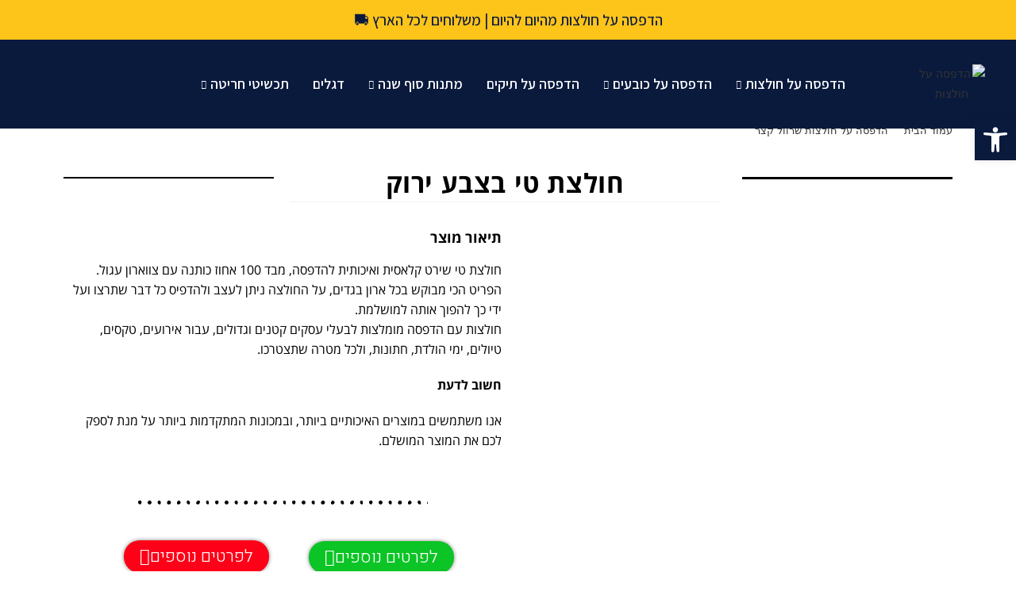

--- FILE ---
content_type: text/html; charset=UTF-8
request_url: https://art-tshirt.com/product/%D7%97%D7%95%D7%9C%D7%A6%D7%AA-%D7%98%D7%99-%D7%91%D7%A6%D7%91%D7%A2-%D7%99%D7%A8%D7%95%D7%A7-%D7%9C%D7%94%D7%93%D7%A4%D7%A1%D7%94/
body_size: 47116
content:
<!DOCTYPE html>
<html class="html" dir="rtl" lang="he-IL">
<head>
	<meta charset="UTF-8">
	<link rel="profile" href="https://gmpg.org/xfn/11">

				<style>								
					form#stickyelements-form input::-moz-placeholder{
						color: #4F4F4F;
					} 
					form#stickyelements-form input::-ms-input-placeholder{
						color: #4F4F4F					} 
					form#stickyelements-form input::-webkit-input-placeholder{
						color: #4F4F4F					}
					form#stickyelements-form input::placeholder{
						color: #4F4F4F					}
					form#stickyelements-form textarea::placeholder {
						color: #4F4F4F					}
					form#stickyelements-form textarea::-moz-placeholder {
						color: #4F4F4F					}					
			</style>	
			<meta name='robots' content='index, follow, max-image-preview:large, max-snippet:-1, max-video-preview:-1' />
	<style>img:is([sizes="auto" i], [sizes^="auto," i]) { contain-intrinsic-size: 3000px 1500px }</style>
	<meta name="viewport" content="width=device-width, initial-scale=1">
	<!-- This site is optimized with the Yoast SEO plugin v24.3 - https://yoast.com/wordpress/plugins/seo/ -->
	<title>הדפסת חולצות בירושלים| הדפסה על חולצות בזול| חולצות מהיום להיום|</title>
	<meta name="description" content="חולצות קצרות, חולצות עם שרוול ארוך, חולצות אמריקאיות ועוד ועל הכל ניתן להדפיס אצלנו בפמילי. הדפסה על חולצות ליחידים ולכמויות כנסו ותהנו" />
	<link rel="canonical" href="https://art-tshirt.com/product/חולצת-טי-בצבע-ירוק-להדפסה/" />
	<meta property="og:locale" content="he_IL" />
	<meta property="og:type" content="article" />
	<meta property="og:title" content="הדפסת חולצות בירושלים| הדפסה על חולצות בזול| חולצות מהיום להיום|" />
	<meta property="og:description" content="חולצות קצרות, חולצות עם שרוול ארוך, חולצות אמריקאיות ועוד ועל הכל ניתן להדפיס אצלנו בפמילי. הדפסה על חולצות ליחידים ולכמויות כנסו ותהנו" />
	<meta property="og:url" content="https://art-tshirt.com/product/חולצת-טי-בצבע-ירוק-להדפסה/" />
	<meta property="og:site_name" content="פמילי הדפסה על חולצות" />
	<meta property="article:modified_time" content="2021-03-02T10:23:14+00:00" />
	<meta property="og:image" content="https://art-tshirt.com/wp-content/uploads/2021/03/הדפסת-חולצות-משלוחים-לכל-הארץ.jpg" />
	<meta property="og:image:width" content="600" />
	<meta property="og:image:height" content="600" />
	<meta property="og:image:type" content="image/jpeg" />
	<meta name="twitter:card" content="summary_large_image" />
	<script type="application/ld+json" class="yoast-schema-graph">{"@context":"https://schema.org","@graph":[{"@type":"WebPage","@id":"https://art-tshirt.com/product/%d7%97%d7%95%d7%9c%d7%a6%d7%aa-%d7%98%d7%99-%d7%91%d7%a6%d7%91%d7%a2-%d7%99%d7%a8%d7%95%d7%a7-%d7%9c%d7%94%d7%93%d7%a4%d7%a1%d7%94/","url":"https://art-tshirt.com/product/%d7%97%d7%95%d7%9c%d7%a6%d7%aa-%d7%98%d7%99-%d7%91%d7%a6%d7%91%d7%a2-%d7%99%d7%a8%d7%95%d7%a7-%d7%9c%d7%94%d7%93%d7%a4%d7%a1%d7%94/","name":"הדפסת חולצות בירושלים| הדפסה על חולצות בזול| חולצות מהיום להיום|","isPartOf":{"@id":"https://art-tshirt.com/#website"},"primaryImageOfPage":{"@id":"https://art-tshirt.com/product/%d7%97%d7%95%d7%9c%d7%a6%d7%aa-%d7%98%d7%99-%d7%91%d7%a6%d7%91%d7%a2-%d7%99%d7%a8%d7%95%d7%a7-%d7%9c%d7%94%d7%93%d7%a4%d7%a1%d7%94/#primaryimage"},"image":{"@id":"https://art-tshirt.com/product/%d7%97%d7%95%d7%9c%d7%a6%d7%aa-%d7%98%d7%99-%d7%91%d7%a6%d7%91%d7%a2-%d7%99%d7%a8%d7%95%d7%a7-%d7%9c%d7%94%d7%93%d7%a4%d7%a1%d7%94/#primaryimage"},"thumbnailUrl":"https://art-tshirt.com/wp-content/uploads/2021/03/הדפסת-חולצות-משלוחים-לכל-הארץ.jpg","datePublished":"2021-03-01T16:49:20+00:00","dateModified":"2021-03-02T10:23:14+00:00","description":"חולצות קצרות, חולצות עם שרוול ארוך, חולצות אמריקאיות ועוד ועל הכל ניתן להדפיס אצלנו בפמילי. הדפסה על חולצות ליחידים ולכמויות כנסו ותהנו","breadcrumb":{"@id":"https://art-tshirt.com/product/%d7%97%d7%95%d7%9c%d7%a6%d7%aa-%d7%98%d7%99-%d7%91%d7%a6%d7%91%d7%a2-%d7%99%d7%a8%d7%95%d7%a7-%d7%9c%d7%94%d7%93%d7%a4%d7%a1%d7%94/#breadcrumb"},"inLanguage":"he-IL","potentialAction":[{"@type":"ReadAction","target":["https://art-tshirt.com/product/%d7%97%d7%95%d7%9c%d7%a6%d7%aa-%d7%98%d7%99-%d7%91%d7%a6%d7%91%d7%a2-%d7%99%d7%a8%d7%95%d7%a7-%d7%9c%d7%94%d7%93%d7%a4%d7%a1%d7%94/"]}]},{"@type":"ImageObject","inLanguage":"he-IL","@id":"https://art-tshirt.com/product/%d7%97%d7%95%d7%9c%d7%a6%d7%aa-%d7%98%d7%99-%d7%91%d7%a6%d7%91%d7%a2-%d7%99%d7%a8%d7%95%d7%a7-%d7%9c%d7%94%d7%93%d7%a4%d7%a1%d7%94/#primaryimage","url":"https://art-tshirt.com/wp-content/uploads/2021/03/הדפסת-חולצות-משלוחים-לכל-הארץ.jpg","contentUrl":"https://art-tshirt.com/wp-content/uploads/2021/03/הדפסת-חולצות-משלוחים-לכל-הארץ.jpg","width":600,"height":600},{"@type":"BreadcrumbList","@id":"https://art-tshirt.com/product/%d7%97%d7%95%d7%9c%d7%a6%d7%aa-%d7%98%d7%99-%d7%91%d7%a6%d7%91%d7%a2-%d7%99%d7%a8%d7%95%d7%a7-%d7%9c%d7%94%d7%93%d7%a4%d7%a1%d7%94/#breadcrumb","itemListElement":[{"@type":"ListItem","position":1,"name":"דף הבית","item":"https://art-tshirt.com/"},{"@type":"ListItem","position":2,"name":"חולצת טי בצבע ירוק"}]},{"@type":"WebSite","@id":"https://art-tshirt.com/#website","url":"https://art-tshirt.com/","name":"פמילי הדפסה על חולצות","description":"פמילי|הדפסה על חולצות|","publisher":{"@id":"https://art-tshirt.com/#organization"},"potentialAction":[{"@type":"SearchAction","target":{"@type":"EntryPoint","urlTemplate":"https://art-tshirt.com/?s={search_term_string}"},"query-input":{"@type":"PropertyValueSpecification","valueRequired":true,"valueName":"search_term_string"}}],"inLanguage":"he-IL"},{"@type":"Organization","@id":"https://art-tshirt.com/#organization","name":"פמילי הדפסה על חולצות","url":"https://art-tshirt.com/","logo":{"@type":"ImageObject","inLanguage":"he-IL","@id":"https://art-tshirt.com/#/schema/logo/image/","url":"https://art-tshirt.com/wp-content/uploads/2025/12/cropped-לוגו-לאתר-1.png","contentUrl":"https://art-tshirt.com/wp-content/uploads/2025/12/cropped-לוגו-לאתר-1.png","width":332,"height":200,"caption":"פמילי הדפסה על חולצות"},"image":{"@id":"https://art-tshirt.com/#/schema/logo/image/"}}]}</script>
	<!-- / Yoast SEO plugin. -->


<link rel='dns-prefetch' href='//fonts.googleapis.com' />
<link rel="alternate" type="application/rss+xml" title="פמילי הדפסה על חולצות &laquo; פיד‏" href="https://art-tshirt.com/feed/" />
<link rel="alternate" type="application/rss+xml" title="פמילי הדפסה על חולצות &laquo; פיד תגובות‏" href="https://art-tshirt.com/comments/feed/" />
<link rel="alternate" type="application/rss+xml" title="פמילי הדפסה על חולצות &laquo; פיד תגובות של חולצת טי בצבע ירוק" href="https://art-tshirt.com/product/%d7%97%d7%95%d7%9c%d7%a6%d7%aa-%d7%98%d7%99-%d7%91%d7%a6%d7%91%d7%a2-%d7%99%d7%a8%d7%95%d7%a7-%d7%9c%d7%94%d7%93%d7%a4%d7%a1%d7%94/feed/" />
<script>
window._wpemojiSettings = {"baseUrl":"https:\/\/s.w.org\/images\/core\/emoji\/15.0.3\/72x72\/","ext":".png","svgUrl":"https:\/\/s.w.org\/images\/core\/emoji\/15.0.3\/svg\/","svgExt":".svg","source":{"concatemoji":"https:\/\/art-tshirt.com\/wp-includes\/js\/wp-emoji-release.min.js?ver=6.7.1"}};
/*! This file is auto-generated */
!function(i,n){var o,s,e;function c(e){try{var t={supportTests:e,timestamp:(new Date).valueOf()};sessionStorage.setItem(o,JSON.stringify(t))}catch(e){}}function p(e,t,n){e.clearRect(0,0,e.canvas.width,e.canvas.height),e.fillText(t,0,0);var t=new Uint32Array(e.getImageData(0,0,e.canvas.width,e.canvas.height).data),r=(e.clearRect(0,0,e.canvas.width,e.canvas.height),e.fillText(n,0,0),new Uint32Array(e.getImageData(0,0,e.canvas.width,e.canvas.height).data));return t.every(function(e,t){return e===r[t]})}function u(e,t,n){switch(t){case"flag":return n(e,"\ud83c\udff3\ufe0f\u200d\u26a7\ufe0f","\ud83c\udff3\ufe0f\u200b\u26a7\ufe0f")?!1:!n(e,"\ud83c\uddfa\ud83c\uddf3","\ud83c\uddfa\u200b\ud83c\uddf3")&&!n(e,"\ud83c\udff4\udb40\udc67\udb40\udc62\udb40\udc65\udb40\udc6e\udb40\udc67\udb40\udc7f","\ud83c\udff4\u200b\udb40\udc67\u200b\udb40\udc62\u200b\udb40\udc65\u200b\udb40\udc6e\u200b\udb40\udc67\u200b\udb40\udc7f");case"emoji":return!n(e,"\ud83d\udc26\u200d\u2b1b","\ud83d\udc26\u200b\u2b1b")}return!1}function f(e,t,n){var r="undefined"!=typeof WorkerGlobalScope&&self instanceof WorkerGlobalScope?new OffscreenCanvas(300,150):i.createElement("canvas"),a=r.getContext("2d",{willReadFrequently:!0}),o=(a.textBaseline="top",a.font="600 32px Arial",{});return e.forEach(function(e){o[e]=t(a,e,n)}),o}function t(e){var t=i.createElement("script");t.src=e,t.defer=!0,i.head.appendChild(t)}"undefined"!=typeof Promise&&(o="wpEmojiSettingsSupports",s=["flag","emoji"],n.supports={everything:!0,everythingExceptFlag:!0},e=new Promise(function(e){i.addEventListener("DOMContentLoaded",e,{once:!0})}),new Promise(function(t){var n=function(){try{var e=JSON.parse(sessionStorage.getItem(o));if("object"==typeof e&&"number"==typeof e.timestamp&&(new Date).valueOf()<e.timestamp+604800&&"object"==typeof e.supportTests)return e.supportTests}catch(e){}return null}();if(!n){if("undefined"!=typeof Worker&&"undefined"!=typeof OffscreenCanvas&&"undefined"!=typeof URL&&URL.createObjectURL&&"undefined"!=typeof Blob)try{var e="postMessage("+f.toString()+"("+[JSON.stringify(s),u.toString(),p.toString()].join(",")+"));",r=new Blob([e],{type:"text/javascript"}),a=new Worker(URL.createObjectURL(r),{name:"wpTestEmojiSupports"});return void(a.onmessage=function(e){c(n=e.data),a.terminate(),t(n)})}catch(e){}c(n=f(s,u,p))}t(n)}).then(function(e){for(var t in e)n.supports[t]=e[t],n.supports.everything=n.supports.everything&&n.supports[t],"flag"!==t&&(n.supports.everythingExceptFlag=n.supports.everythingExceptFlag&&n.supports[t]);n.supports.everythingExceptFlag=n.supports.everythingExceptFlag&&!n.supports.flag,n.DOMReady=!1,n.readyCallback=function(){n.DOMReady=!0}}).then(function(){return e}).then(function(){var e;n.supports.everything||(n.readyCallback(),(e=n.source||{}).concatemoji?t(e.concatemoji):e.wpemoji&&e.twemoji&&(t(e.twemoji),t(e.wpemoji)))}))}((window,document),window._wpemojiSettings);
</script>

<style id='wp-emoji-styles-inline-css'>

	img.wp-smiley, img.emoji {
		display: inline !important;
		border: none !important;
		box-shadow: none !important;
		height: 1em !important;
		width: 1em !important;
		margin: 0 0.07em !important;
		vertical-align: -0.1em !important;
		background: none !important;
		padding: 0 !important;
	}
</style>
<link rel='stylesheet' id='wp-block-library-rtl-css' href='https://art-tshirt.com/wp-includes/css/dist/block-library/style-rtl.min.css?ver=6.7.1' media='all' />
<style id='wp-block-library-theme-inline-css'>
.wp-block-audio :where(figcaption){color:#555;font-size:13px;text-align:center}.is-dark-theme .wp-block-audio :where(figcaption){color:#ffffffa6}.wp-block-audio{margin:0 0 1em}.wp-block-code{border:1px solid #ccc;border-radius:4px;font-family:Menlo,Consolas,monaco,monospace;padding:.8em 1em}.wp-block-embed :where(figcaption){color:#555;font-size:13px;text-align:center}.is-dark-theme .wp-block-embed :where(figcaption){color:#ffffffa6}.wp-block-embed{margin:0 0 1em}.blocks-gallery-caption{color:#555;font-size:13px;text-align:center}.is-dark-theme .blocks-gallery-caption{color:#ffffffa6}:root :where(.wp-block-image figcaption){color:#555;font-size:13px;text-align:center}.is-dark-theme :root :where(.wp-block-image figcaption){color:#ffffffa6}.wp-block-image{margin:0 0 1em}.wp-block-pullquote{border-bottom:4px solid;border-top:4px solid;color:currentColor;margin-bottom:1.75em}.wp-block-pullquote cite,.wp-block-pullquote footer,.wp-block-pullquote__citation{color:currentColor;font-size:.8125em;font-style:normal;text-transform:uppercase}.wp-block-quote{border-left:.25em solid;margin:0 0 1.75em;padding-left:1em}.wp-block-quote cite,.wp-block-quote footer{color:currentColor;font-size:.8125em;font-style:normal;position:relative}.wp-block-quote:where(.has-text-align-right){border-left:none;border-right:.25em solid;padding-left:0;padding-right:1em}.wp-block-quote:where(.has-text-align-center){border:none;padding-left:0}.wp-block-quote.is-large,.wp-block-quote.is-style-large,.wp-block-quote:where(.is-style-plain){border:none}.wp-block-search .wp-block-search__label{font-weight:700}.wp-block-search__button{border:1px solid #ccc;padding:.375em .625em}:where(.wp-block-group.has-background){padding:1.25em 2.375em}.wp-block-separator.has-css-opacity{opacity:.4}.wp-block-separator{border:none;border-bottom:2px solid;margin-left:auto;margin-right:auto}.wp-block-separator.has-alpha-channel-opacity{opacity:1}.wp-block-separator:not(.is-style-wide):not(.is-style-dots){width:100px}.wp-block-separator.has-background:not(.is-style-dots){border-bottom:none;height:1px}.wp-block-separator.has-background:not(.is-style-wide):not(.is-style-dots){height:2px}.wp-block-table{margin:0 0 1em}.wp-block-table td,.wp-block-table th{word-break:normal}.wp-block-table :where(figcaption){color:#555;font-size:13px;text-align:center}.is-dark-theme .wp-block-table :where(figcaption){color:#ffffffa6}.wp-block-video :where(figcaption){color:#555;font-size:13px;text-align:center}.is-dark-theme .wp-block-video :where(figcaption){color:#ffffffa6}.wp-block-video{margin:0 0 1em}:root :where(.wp-block-template-part.has-background){margin-bottom:0;margin-top:0;padding:1.25em 2.375em}
</style>
<style id='classic-theme-styles-inline-css'>
/*! This file is auto-generated */
.wp-block-button__link{color:#fff;background-color:#32373c;border-radius:9999px;box-shadow:none;text-decoration:none;padding:calc(.667em + 2px) calc(1.333em + 2px);font-size:1.125em}.wp-block-file__button{background:#32373c;color:#fff;text-decoration:none}
</style>
<style id='global-styles-inline-css'>
:root{--wp--preset--aspect-ratio--square: 1;--wp--preset--aspect-ratio--4-3: 4/3;--wp--preset--aspect-ratio--3-4: 3/4;--wp--preset--aspect-ratio--3-2: 3/2;--wp--preset--aspect-ratio--2-3: 2/3;--wp--preset--aspect-ratio--16-9: 16/9;--wp--preset--aspect-ratio--9-16: 9/16;--wp--preset--color--black: #000000;--wp--preset--color--cyan-bluish-gray: #abb8c3;--wp--preset--color--white: #ffffff;--wp--preset--color--pale-pink: #f78da7;--wp--preset--color--vivid-red: #cf2e2e;--wp--preset--color--luminous-vivid-orange: #ff6900;--wp--preset--color--luminous-vivid-amber: #fcb900;--wp--preset--color--light-green-cyan: #7bdcb5;--wp--preset--color--vivid-green-cyan: #00d084;--wp--preset--color--pale-cyan-blue: #8ed1fc;--wp--preset--color--vivid-cyan-blue: #0693e3;--wp--preset--color--vivid-purple: #9b51e0;--wp--preset--gradient--vivid-cyan-blue-to-vivid-purple: linear-gradient(135deg,rgba(6,147,227,1) 0%,rgb(155,81,224) 100%);--wp--preset--gradient--light-green-cyan-to-vivid-green-cyan: linear-gradient(135deg,rgb(122,220,180) 0%,rgb(0,208,130) 100%);--wp--preset--gradient--luminous-vivid-amber-to-luminous-vivid-orange: linear-gradient(135deg,rgba(252,185,0,1) 0%,rgba(255,105,0,1) 100%);--wp--preset--gradient--luminous-vivid-orange-to-vivid-red: linear-gradient(135deg,rgba(255,105,0,1) 0%,rgb(207,46,46) 100%);--wp--preset--gradient--very-light-gray-to-cyan-bluish-gray: linear-gradient(135deg,rgb(238,238,238) 0%,rgb(169,184,195) 100%);--wp--preset--gradient--cool-to-warm-spectrum: linear-gradient(135deg,rgb(74,234,220) 0%,rgb(151,120,209) 20%,rgb(207,42,186) 40%,rgb(238,44,130) 60%,rgb(251,105,98) 80%,rgb(254,248,76) 100%);--wp--preset--gradient--blush-light-purple: linear-gradient(135deg,rgb(255,206,236) 0%,rgb(152,150,240) 100%);--wp--preset--gradient--blush-bordeaux: linear-gradient(135deg,rgb(254,205,165) 0%,rgb(254,45,45) 50%,rgb(107,0,62) 100%);--wp--preset--gradient--luminous-dusk: linear-gradient(135deg,rgb(255,203,112) 0%,rgb(199,81,192) 50%,rgb(65,88,208) 100%);--wp--preset--gradient--pale-ocean: linear-gradient(135deg,rgb(255,245,203) 0%,rgb(182,227,212) 50%,rgb(51,167,181) 100%);--wp--preset--gradient--electric-grass: linear-gradient(135deg,rgb(202,248,128) 0%,rgb(113,206,126) 100%);--wp--preset--gradient--midnight: linear-gradient(135deg,rgb(2,3,129) 0%,rgb(40,116,252) 100%);--wp--preset--font-size--small: 13px;--wp--preset--font-size--medium: 20px;--wp--preset--font-size--large: 36px;--wp--preset--font-size--x-large: 42px;--wp--preset--font-family--inter: "Inter", sans-serif;--wp--preset--font-family--cardo: Cardo;--wp--preset--spacing--20: 0.44rem;--wp--preset--spacing--30: 0.67rem;--wp--preset--spacing--40: 1rem;--wp--preset--spacing--50: 1.5rem;--wp--preset--spacing--60: 2.25rem;--wp--preset--spacing--70: 3.38rem;--wp--preset--spacing--80: 5.06rem;--wp--preset--shadow--natural: 6px 6px 9px rgba(0, 0, 0, 0.2);--wp--preset--shadow--deep: 12px 12px 50px rgba(0, 0, 0, 0.4);--wp--preset--shadow--sharp: 6px 6px 0px rgba(0, 0, 0, 0.2);--wp--preset--shadow--outlined: 6px 6px 0px -3px rgba(255, 255, 255, 1), 6px 6px rgba(0, 0, 0, 1);--wp--preset--shadow--crisp: 6px 6px 0px rgba(0, 0, 0, 1);}:where(.is-layout-flex){gap: 0.5em;}:where(.is-layout-grid){gap: 0.5em;}body .is-layout-flex{display: flex;}.is-layout-flex{flex-wrap: wrap;align-items: center;}.is-layout-flex > :is(*, div){margin: 0;}body .is-layout-grid{display: grid;}.is-layout-grid > :is(*, div){margin: 0;}:where(.wp-block-columns.is-layout-flex){gap: 2em;}:where(.wp-block-columns.is-layout-grid){gap: 2em;}:where(.wp-block-post-template.is-layout-flex){gap: 1.25em;}:where(.wp-block-post-template.is-layout-grid){gap: 1.25em;}.has-black-color{color: var(--wp--preset--color--black) !important;}.has-cyan-bluish-gray-color{color: var(--wp--preset--color--cyan-bluish-gray) !important;}.has-white-color{color: var(--wp--preset--color--white) !important;}.has-pale-pink-color{color: var(--wp--preset--color--pale-pink) !important;}.has-vivid-red-color{color: var(--wp--preset--color--vivid-red) !important;}.has-luminous-vivid-orange-color{color: var(--wp--preset--color--luminous-vivid-orange) !important;}.has-luminous-vivid-amber-color{color: var(--wp--preset--color--luminous-vivid-amber) !important;}.has-light-green-cyan-color{color: var(--wp--preset--color--light-green-cyan) !important;}.has-vivid-green-cyan-color{color: var(--wp--preset--color--vivid-green-cyan) !important;}.has-pale-cyan-blue-color{color: var(--wp--preset--color--pale-cyan-blue) !important;}.has-vivid-cyan-blue-color{color: var(--wp--preset--color--vivid-cyan-blue) !important;}.has-vivid-purple-color{color: var(--wp--preset--color--vivid-purple) !important;}.has-black-background-color{background-color: var(--wp--preset--color--black) !important;}.has-cyan-bluish-gray-background-color{background-color: var(--wp--preset--color--cyan-bluish-gray) !important;}.has-white-background-color{background-color: var(--wp--preset--color--white) !important;}.has-pale-pink-background-color{background-color: var(--wp--preset--color--pale-pink) !important;}.has-vivid-red-background-color{background-color: var(--wp--preset--color--vivid-red) !important;}.has-luminous-vivid-orange-background-color{background-color: var(--wp--preset--color--luminous-vivid-orange) !important;}.has-luminous-vivid-amber-background-color{background-color: var(--wp--preset--color--luminous-vivid-amber) !important;}.has-light-green-cyan-background-color{background-color: var(--wp--preset--color--light-green-cyan) !important;}.has-vivid-green-cyan-background-color{background-color: var(--wp--preset--color--vivid-green-cyan) !important;}.has-pale-cyan-blue-background-color{background-color: var(--wp--preset--color--pale-cyan-blue) !important;}.has-vivid-cyan-blue-background-color{background-color: var(--wp--preset--color--vivid-cyan-blue) !important;}.has-vivid-purple-background-color{background-color: var(--wp--preset--color--vivid-purple) !important;}.has-black-border-color{border-color: var(--wp--preset--color--black) !important;}.has-cyan-bluish-gray-border-color{border-color: var(--wp--preset--color--cyan-bluish-gray) !important;}.has-white-border-color{border-color: var(--wp--preset--color--white) !important;}.has-pale-pink-border-color{border-color: var(--wp--preset--color--pale-pink) !important;}.has-vivid-red-border-color{border-color: var(--wp--preset--color--vivid-red) !important;}.has-luminous-vivid-orange-border-color{border-color: var(--wp--preset--color--luminous-vivid-orange) !important;}.has-luminous-vivid-amber-border-color{border-color: var(--wp--preset--color--luminous-vivid-amber) !important;}.has-light-green-cyan-border-color{border-color: var(--wp--preset--color--light-green-cyan) !important;}.has-vivid-green-cyan-border-color{border-color: var(--wp--preset--color--vivid-green-cyan) !important;}.has-pale-cyan-blue-border-color{border-color: var(--wp--preset--color--pale-cyan-blue) !important;}.has-vivid-cyan-blue-border-color{border-color: var(--wp--preset--color--vivid-cyan-blue) !important;}.has-vivid-purple-border-color{border-color: var(--wp--preset--color--vivid-purple) !important;}.has-vivid-cyan-blue-to-vivid-purple-gradient-background{background: var(--wp--preset--gradient--vivid-cyan-blue-to-vivid-purple) !important;}.has-light-green-cyan-to-vivid-green-cyan-gradient-background{background: var(--wp--preset--gradient--light-green-cyan-to-vivid-green-cyan) !important;}.has-luminous-vivid-amber-to-luminous-vivid-orange-gradient-background{background: var(--wp--preset--gradient--luminous-vivid-amber-to-luminous-vivid-orange) !important;}.has-luminous-vivid-orange-to-vivid-red-gradient-background{background: var(--wp--preset--gradient--luminous-vivid-orange-to-vivid-red) !important;}.has-very-light-gray-to-cyan-bluish-gray-gradient-background{background: var(--wp--preset--gradient--very-light-gray-to-cyan-bluish-gray) !important;}.has-cool-to-warm-spectrum-gradient-background{background: var(--wp--preset--gradient--cool-to-warm-spectrum) !important;}.has-blush-light-purple-gradient-background{background: var(--wp--preset--gradient--blush-light-purple) !important;}.has-blush-bordeaux-gradient-background{background: var(--wp--preset--gradient--blush-bordeaux) !important;}.has-luminous-dusk-gradient-background{background: var(--wp--preset--gradient--luminous-dusk) !important;}.has-pale-ocean-gradient-background{background: var(--wp--preset--gradient--pale-ocean) !important;}.has-electric-grass-gradient-background{background: var(--wp--preset--gradient--electric-grass) !important;}.has-midnight-gradient-background{background: var(--wp--preset--gradient--midnight) !important;}.has-small-font-size{font-size: var(--wp--preset--font-size--small) !important;}.has-medium-font-size{font-size: var(--wp--preset--font-size--medium) !important;}.has-large-font-size{font-size: var(--wp--preset--font-size--large) !important;}.has-x-large-font-size{font-size: var(--wp--preset--font-size--x-large) !important;}
:where(.wp-block-post-template.is-layout-flex){gap: 1.25em;}:where(.wp-block-post-template.is-layout-grid){gap: 1.25em;}
:where(.wp-block-columns.is-layout-flex){gap: 2em;}:where(.wp-block-columns.is-layout-grid){gap: 2em;}
:root :where(.wp-block-pullquote){font-size: 1.5em;line-height: 1.6;}
</style>
<link rel='stylesheet' id='photoswipe-css' href='https://art-tshirt.com/wp-content/plugins/woocommerce/assets/css/photoswipe/photoswipe.min.css?ver=9.6.3' media='all' />
<link rel='stylesheet' id='photoswipe-default-skin-css' href='https://art-tshirt.com/wp-content/plugins/woocommerce/assets/css/photoswipe/default-skin/default-skin.min.css?ver=9.6.3' media='all' />
<link rel='stylesheet' id='woocommerce-layout-rtl-css' href='https://art-tshirt.com/wp-content/plugins/woocommerce/assets/css/woocommerce-layout-rtl.css?ver=9.6.3' media='all' />
<link rel='stylesheet' id='woocommerce-smallscreen-rtl-css' href='https://art-tshirt.com/wp-content/plugins/woocommerce/assets/css/woocommerce-smallscreen-rtl.css?ver=9.6.3' media='only screen and (max-width: 768px)' />
<link rel='stylesheet' id='woocommerce-general-rtl-css' href='https://art-tshirt.com/wp-content/plugins/woocommerce/assets/css/woocommerce-rtl.css?ver=9.6.3' media='all' />
<style id='woocommerce-inline-inline-css'>
.woocommerce form .form-row .required { visibility: visible; }
</style>
<link rel='stylesheet' id='dashicons-css' href='https://art-tshirt.com/wp-includes/css/dashicons.min.css?ver=6.7.1' media='all' />
<link rel='stylesheet' id='cfvsw_swatches_product-css' href='https://art-tshirt.com/wp-content/plugins/variation-swatches-woo/assets/css/swatches.css?ver=1.0.12' media='all' />
<style id='cfvsw_swatches_product-inline-css'>
.cfvsw-tooltip{background:#000000;color:#ffffff;} .cfvsw-tooltip:before{background:#000000;}:root {--cfvsw-swatches-font-size: 12px;--cfvsw-swatches-border-color: #000000;--cfvsw-swatches-border-color-hover: #00000080;--cfvsw-swatches-border-width: 1px;--cfvsw-swatches-tooltip-font-size: 12px;}
</style>
<link rel='stylesheet' id='brands-styles-css' href='https://art-tshirt.com/wp-content/plugins/woocommerce/assets/css/brands.css?ver=9.6.3' media='all' />
<link rel='stylesheet' id='oceanwp-woo-mini-cart-css' href='https://art-tshirt.com/wp-content/themes/oceanwp/assets/css/woo/woo-mini-cart.min.css?ver=6.7.1' media='all' />
<link rel='stylesheet' id='oceanwp-woo-mini-cart-rtl-css' href='https://art-tshirt.com/wp-content/themes/oceanwp/assets/css/woo/woo-mini-cart-rtl.css?ver=6.7.1' media='all' />
<link rel='stylesheet' id='font-awesome-css' href='https://art-tshirt.com/wp-content/themes/oceanwp/assets/fonts/fontawesome/css/all.min.css?ver=6.7.2' media='all' />
<link rel='stylesheet' id='simple-line-icons-css' href='https://art-tshirt.com/wp-content/themes/oceanwp/assets/css/third/simple-line-icons.min.css?ver=2.4.0' media='all' />
<link rel='stylesheet' id='oceanwp-style-css' href='https://art-tshirt.com/wp-content/themes/oceanwp/assets/css/style.min.css?ver=4.0.5' media='all' />
<link rel='stylesheet' id='oceanwp-google-font-im-fell-great-primer-css' href='//fonts.googleapis.com/css?family=IM+Fell+Great+Primer%3A100%2C200%2C300%2C400%2C500%2C600%2C700%2C800%2C900%2C100i%2C200i%2C300i%2C400i%2C500i%2C600i%2C700i%2C800i%2C900i&#038;subset=latin&#038;display=swap&#038;ver=6.7.1' media='all' />
<link rel='stylesheet' id='e-animation-fadeInRight-css' href='https://art-tshirt.com/wp-content/plugins/elementor/assets/lib/animations/styles/fadeInRight.min.css?ver=3.27.2' media='all' />
<link rel='stylesheet' id='swiper-css' href='https://art-tshirt.com/wp-content/plugins/elementor/assets/lib/swiper/v8/css/swiper.min.css?ver=8.4.5' media='all' />
<link rel='stylesheet' id='e-swiper-css' href='https://art-tshirt.com/wp-content/plugins/elementor/assets/css/conditionals/e-swiper.min.css?ver=3.27.2' media='all' />
<link rel='stylesheet' id='elementor-frontend-css' href='https://art-tshirt.com/wp-content/plugins/elementor/assets/css/frontend-rtl.min.css?ver=3.27.2' media='all' />
<link rel='stylesheet' id='widget-slides-css' href='https://art-tshirt.com/wp-content/plugins/elementor-pro/assets/css/widget-slides-rtl.min.css?ver=3.27.1' media='all' />
<link rel='stylesheet' id='widget-image-css' href='https://art-tshirt.com/wp-content/plugins/elementor/assets/css/widget-image-rtl.min.css?ver=3.27.2' media='all' />
<link rel='stylesheet' id='e-animation-swing-css' href='https://art-tshirt.com/wp-content/plugins/elementor/assets/lib/animations/styles/swing.min.css?ver=3.27.2' media='all' />
<link rel='stylesheet' id='widget-heading-css' href='https://art-tshirt.com/wp-content/plugins/elementor/assets/css/widget-heading-rtl.min.css?ver=3.27.2' media='all' />
<link rel='stylesheet' id='widget-icon-list-css' href='https://art-tshirt.com/wp-content/plugins/elementor/assets/css/widget-icon-list-rtl.min.css?ver=3.27.2' media='all' />
<link rel='stylesheet' id='widget-divider-css' href='https://art-tshirt.com/wp-content/plugins/elementor/assets/css/widget-divider-rtl.min.css?ver=3.27.2' media='all' />
<link rel='stylesheet' id='widget-woocommerce-product-images-css' href='https://art-tshirt.com/wp-content/plugins/elementor-pro/assets/css/widget-woocommerce-product-images-rtl.min.css?ver=3.27.1' media='all' />
<link rel='stylesheet' id='e-animation-pulse-grow-css' href='https://art-tshirt.com/wp-content/plugins/elementor/assets/lib/animations/styles/e-animation-pulse-grow.min.css?ver=3.27.2' media='all' />
<link rel='stylesheet' id='widget-woocommerce-products-css' href='https://art-tshirt.com/wp-content/plugins/elementor-pro/assets/css/widget-woocommerce-products-rtl.min.css?ver=3.27.1' media='all' />
<link rel='stylesheet' id='elementor-icons-css' href='https://art-tshirt.com/wp-content/plugins/elementor/assets/lib/eicons/css/elementor-icons.min.css?ver=5.35.0' media='all' />
<link rel='stylesheet' id='elementor-post-1414-css' href='https://art-tshirt.com/wp-content/uploads/elementor/css/post-1414.css?ver=1765659829' media='all' />
<link rel='stylesheet' id='elementor-post-1528-css' href='https://art-tshirt.com/wp-content/uploads/elementor/css/post-1528.css?ver=1768294920' media='all' />
<link rel='stylesheet' id='elementor-post-2592-css' href='https://art-tshirt.com/wp-content/uploads/elementor/css/post-2592.css?ver=1765659829' media='all' />
<link rel='stylesheet' id='elementor-post-2451-css' href='https://art-tshirt.com/wp-content/uploads/elementor/css/post-2451.css?ver=1765659829' media='all' />
<link rel='stylesheet' id='pojo-a11y-css' href='https://art-tshirt.com/wp-content/plugins/pojo-accessibility/assets/css/style.min.css?ver=1.0.0' media='all' />
<link rel='stylesheet' id='ekit-widget-styles-css' href='https://art-tshirt.com/wp-content/plugins/elementskit-lite/widgets/init/assets/css/widget-styles.css?ver=3.3.9' media='all' />
<link rel='stylesheet' id='ekit-responsive-css' href='https://art-tshirt.com/wp-content/plugins/elementskit-lite/widgets/init/assets/css/responsive.css?ver=3.3.9' media='all' />
<link rel='stylesheet' id='elementskit-rtl-css' href='https://art-tshirt.com/wp-content/plugins/elementskit-lite/widgets/init/assets/css/rtl.css?ver=3.3.9' media='all' />
<link rel='stylesheet' id='oe-widgets-style-css' href='https://art-tshirt.com/wp-content/plugins/ocean-extra/assets/css/widgets.css?ver=6.7.1' media='all' />
<link rel='stylesheet' id='oe-widgets-style-rtl-css' href='https://art-tshirt.com/wp-content/plugins/ocean-extra/assets/css/rtl.css?ver=6.7.1' media='all' />
<link rel='stylesheet' id='font-awesome-css-css' href='https://art-tshirt.com/wp-content/plugins/mystickyelements/css/font-awesome.min.css?ver=2.2.5' media='all' />
<link rel='stylesheet' id='mystickyelements-front-css-css' href='https://art-tshirt.com/wp-content/plugins/mystickyelements/css/mystickyelements-front.min.css?ver=2.2.5' media='all' />
<style id='mystickyelements-front-css-inline-css'>
.mystickyelements-fixed,
									.mystickyelements-fixed ul,
									form#stickyelements-form select,
									form#stickyelements-form input,
									form#stickyelements-form textarea,
									.element-contact-form .contact-form-heading {
										font-family: Acme;
									}.mystickyelements-contact-form[dir="rtl"],
									.mystickyelements-contact-form[dir="rtl"] .element-contact-form .contact-form-heading,
									.mystickyelements-contact-form[dir="rtl"] form#stickyelements-form input,
									.mystickyelements-contact-form[dir="rtl"] form#stickyelements-form textarea,
									.mystickyelements-fixed[dir="rtl"] .mystickyelements-social-icon,
									.mystickyelements-fixed[dir="rtl"] .mystickyelements-social-text,
									html[dir="rtl"] .mystickyelements-contact-form,
									html[dir="rtl"] .mystickyelements-contact-form .element-contact-form .contact-form-heading,
									html[dir="rtl"] .mystickyelements-contact-form form#stickyelements-form input,
									html[dir="rtl"] .mystickyelements-contact-form form#stickyelements-form textarea,
									html[dir="rtl"] .mystickyelements-fixed .mystickyelements-social-icon,
									html[dir="rtl"] .mystickyelements-fixed .mystickyelements-social-text {
										font-family: Acme;
									}
</style>
<link rel='stylesheet' id='intl-tel-input-css' href='https://art-tshirt.com/wp-content/plugins/mystickyelements/intl-tel-input-src/build/css/intlTelInput.css?ver=2.2.5' media='all' />
<link rel='stylesheet' id='google-fonts-1-css' href='https://fonts.googleapis.com/css?family=Roboto%3A100%2C100italic%2C200%2C200italic%2C300%2C300italic%2C400%2C400italic%2C500%2C500italic%2C600%2C600italic%2C700%2C700italic%2C800%2C800italic%2C900%2C900italic%7CRoboto+Slab%3A100%2C100italic%2C200%2C200italic%2C300%2C300italic%2C400%2C400italic%2C500%2C500italic%2C600%2C600italic%2C700%2C700italic%2C800%2C800italic%2C900%2C900italic%7CAssistant%3A100%2C100italic%2C200%2C200italic%2C300%2C300italic%2C400%2C400italic%2C500%2C500italic%2C600%2C600italic%2C700%2C700italic%2C800%2C800italic%2C900%2C900italic%7CHeebo%3A100%2C100italic%2C200%2C200italic%2C300%2C300italic%2C400%2C400italic%2C500%2C500italic%2C600%2C600italic%2C700%2C700italic%2C800%2C800italic%2C900%2C900italic&#038;display=auto&#038;subset=hebrew&#038;ver=6.7.1' media='all' />
<link rel='stylesheet' id='google-earlyaccess-2-css' href='https://fonts.googleapis.com/earlyaccess/opensanshebrew.css?ver=6.7.1' media='all' />
<link rel='stylesheet' id='elementor-icons-shared-0-css' href='https://art-tshirt.com/wp-content/plugins/elementor/assets/lib/font-awesome/css/fontawesome.min.css?ver=5.15.3' media='all' />
<link rel='stylesheet' id='elementor-icons-fa-brands-css' href='https://art-tshirt.com/wp-content/plugins/elementor/assets/lib/font-awesome/css/brands.min.css?ver=5.15.3' media='all' />
<link rel='stylesheet' id='elementor-icons-ekiticons-css' href='https://art-tshirt.com/wp-content/plugins/elementskit-lite/modules/elementskit-icon-pack/assets/css/ekiticons.css?ver=3.3.9' media='all' />
<link rel='stylesheet' id='elementor-icons-fa-regular-css' href='https://art-tshirt.com/wp-content/plugins/elementor/assets/lib/font-awesome/css/regular.min.css?ver=5.15.3' media='all' />
<link rel='stylesheet' id='elementor-icons-fa-solid-css' href='https://art-tshirt.com/wp-content/plugins/elementor/assets/lib/font-awesome/css/solid.min.css?ver=5.15.3' media='all' />
<link rel="preconnect" href="https://fonts.gstatic.com/" crossorigin><script type="text/template" id="tmpl-variation-template">
	<div class="woocommerce-variation-description">{{{ data.variation.variation_description }}}</div>
	<div class="woocommerce-variation-price">{{{ data.variation.price_html }}}</div>
	<div class="woocommerce-variation-availability">{{{ data.variation.availability_html }}}</div>
</script>
<script type="text/template" id="tmpl-unavailable-variation-template">
	<p role="alert">מוצר זה אינו זמין כרגע. נא לבחור שילוב אחר.</p>
</script>
<script src="https://art-tshirt.com/wp-includes/js/jquery/jquery.min.js?ver=3.7.1" id="jquery-core-js"></script>
<script src="https://art-tshirt.com/wp-includes/js/jquery/jquery-migrate.min.js?ver=3.4.1" id="jquery-migrate-js"></script>
<script src="https://art-tshirt.com/wp-content/plugins/woocommerce/assets/js/jquery-blockui/jquery.blockUI.min.js?ver=2.7.0-wc.9.6.3" id="jquery-blockui-js" data-wp-strategy="defer"></script>
<script id="wc-add-to-cart-js-extra">
var wc_add_to_cart_params = {"ajax_url":"\/wp-admin\/admin-ajax.php","wc_ajax_url":"\/?wc-ajax=%%endpoint%%","i18n_view_cart":"\u05de\u05e2\u05d1\u05e8 \u05dc\u05e1\u05dc \u05d4\u05e7\u05e0\u05d9\u05d5\u05ea","cart_url":"https:\/\/art-tshirt.com\/%d7%a1%d7%9c-%d7%a7%d7%a0%d7%99%d7%95%d7%aa\/","is_cart":"","cart_redirect_after_add":"no"};
</script>
<script src="https://art-tshirt.com/wp-content/plugins/woocommerce/assets/js/frontend/add-to-cart.min.js?ver=9.6.3" id="wc-add-to-cart-js" defer data-wp-strategy="defer"></script>
<script src="https://art-tshirt.com/wp-content/plugins/woocommerce/assets/js/zoom/jquery.zoom.min.js?ver=1.7.21-wc.9.6.3" id="zoom-js" defer data-wp-strategy="defer"></script>
<script src="https://art-tshirt.com/wp-content/plugins/woocommerce/assets/js/flexslider/jquery.flexslider.min.js?ver=2.7.2-wc.9.6.3" id="flexslider-js" defer data-wp-strategy="defer"></script>
<script src="https://art-tshirt.com/wp-content/plugins/woocommerce/assets/js/photoswipe/photoswipe.min.js?ver=4.1.1-wc.9.6.3" id="photoswipe-js" defer data-wp-strategy="defer"></script>
<script src="https://art-tshirt.com/wp-content/plugins/woocommerce/assets/js/photoswipe/photoswipe-ui-default.min.js?ver=4.1.1-wc.9.6.3" id="photoswipe-ui-default-js" defer data-wp-strategy="defer"></script>
<script id="wc-single-product-js-extra">
var wc_single_product_params = {"i18n_required_rating_text":"\u05d1\u05d7\u05e8 \u05d3\u05d9\u05e8\u05d5\u05d2","i18n_product_gallery_trigger_text":"\u05dc\u05d4\u05e6\u05d9\u05d2 \u05d0\u05ea \u05d2\u05dc\u05e8\u05d9\u05d9\u05ea \u05d4\u05ea\u05de\u05d5\u05e0\u05d5\u05ea \u05e2\u05dc \u05de\u05e1\u05da \u05de\u05dc\u05d0","review_rating_required":"yes","flexslider":{"rtl":true,"animation":"slide","smoothHeight":true,"directionNav":false,"controlNav":"thumbnails","slideshow":false,"animationSpeed":500,"animationLoop":false,"allowOneSlide":false},"zoom_enabled":"1","zoom_options":[],"photoswipe_enabled":"1","photoswipe_options":{"shareEl":false,"closeOnScroll":false,"history":false,"hideAnimationDuration":0,"showAnimationDuration":0},"flexslider_enabled":"1"};
</script>
<script src="https://art-tshirt.com/wp-content/plugins/woocommerce/assets/js/frontend/single-product.min.js?ver=9.6.3" id="wc-single-product-js" defer data-wp-strategy="defer"></script>
<script src="https://art-tshirt.com/wp-content/plugins/woocommerce/assets/js/js-cookie/js.cookie.min.js?ver=2.1.4-wc.9.6.3" id="js-cookie-js" defer data-wp-strategy="defer"></script>
<script id="woocommerce-js-extra">
var woocommerce_params = {"ajax_url":"\/wp-admin\/admin-ajax.php","wc_ajax_url":"\/?wc-ajax=%%endpoint%%"};
</script>
<script src="https://art-tshirt.com/wp-content/plugins/woocommerce/assets/js/frontend/woocommerce.min.js?ver=9.6.3" id="woocommerce-js" defer data-wp-strategy="defer"></script>
<script src="https://art-tshirt.com/wp-includes/js/underscore.min.js?ver=1.13.7" id="underscore-js"></script>
<script id="wp-util-js-extra">
var _wpUtilSettings = {"ajax":{"url":"\/wp-admin\/admin-ajax.php"}};
</script>
<script src="https://art-tshirt.com/wp-includes/js/wp-util.min.js?ver=6.7.1" id="wp-util-js"></script>
<link rel="https://api.w.org/" href="https://art-tshirt.com/wp-json/" /><link rel="alternate" title="JSON" type="application/json" href="https://art-tshirt.com/wp-json/wp/v2/product/3071" /><link rel="EditURI" type="application/rsd+xml" title="RSD" href="https://art-tshirt.com/xmlrpc.php?rsd" />
<link rel="stylesheet" href="https://art-tshirt.com/wp-content/themes/oceanwp/rtl.css" media="screen" /><meta name="generator" content="WordPress 6.7.1" />
<meta name="generator" content="WooCommerce 9.6.3" />
<link rel='shortlink' href='https://art-tshirt.com/?p=3071' />
<link rel="alternate" title="oEmbed (JSON)" type="application/json+oembed" href="https://art-tshirt.com/wp-json/oembed/1.0/embed?url=https%3A%2F%2Fart-tshirt.com%2Fproduct%2F%25d7%2597%25d7%2595%25d7%259c%25d7%25a6%25d7%25aa-%25d7%2598%25d7%2599-%25d7%2591%25d7%25a6%25d7%2591%25d7%25a2-%25d7%2599%25d7%25a8%25d7%2595%25d7%25a7-%25d7%259c%25d7%2594%25d7%2593%25d7%25a4%25d7%25a1%25d7%2594%2F" />
<link rel="alternate" title="oEmbed (XML)" type="text/xml+oembed" href="https://art-tshirt.com/wp-json/oembed/1.0/embed?url=https%3A%2F%2Fart-tshirt.com%2Fproduct%2F%25d7%2597%25d7%2595%25d7%259c%25d7%25a6%25d7%25aa-%25d7%2598%25d7%2599-%25d7%2591%25d7%25a6%25d7%2591%25d7%25a2-%25d7%2599%25d7%25a8%25d7%2595%25d7%25a7-%25d7%259c%25d7%2594%25d7%2593%25d7%25a4%25d7%25a1%25d7%2594%2F&#038;format=xml" />
<meta name="google-site-verification" content="zk0Vkq5_XDQWFzbA_Vc1dh2lHXpgFbDnkgmoUVpihvk" />
<!-- Global site tag (gtag.js) - Google Analytics -->
<script async src="https://www.googletagmanager.com/gtag/js?id=G-W2R7PFTQZ0"></script>
<script>
  window.dataLayer = window.dataLayer || [];
  function gtag(){dataLayer.push(arguments);}
  gtag('js', new Date());

  gtag('config', 'G-W2R7PFTQZ0');
</script><!-- Google tag (gtag.js) -->
<script async src="https://www.googletagmanager.com/gtag/js?id=AW-617811448">
</script>
<script>
  window.dataLayer = window.dataLayer || [];
  function gtag(){dataLayer.push(arguments);}
  gtag('js', new Date());

  gtag('config', 'AW-617811448');
</script><!-- Google tag (gtag.js) -->
<script async src="https://www.googletagmanager.com/gtag/js?id=AW-16710192075">
</script>
<script>
  window.dataLayer = window.dataLayer || [];
  function gtag(){dataLayer.push(arguments);}
  gtag('js', new Date());

  gtag('config', 'AW-16710192075');
</script><!-- Google tag (gtag.js) -->
<script async src="https://www.googletagmanager.com/gtag/js?id=AW-617811448">
</script>
<script>
  window.dataLayer = window.dataLayer || [];
  function gtag(){dataLayer.push(arguments);}
  gtag('js', new Date());

  gtag('config', 'AW-617811448');
</script>
	<noscript><style>.woocommerce-product-gallery{ opacity: 1 !important; }</style></noscript>
	<meta name="generator" content="Elementor 3.27.2; features: additional_custom_breakpoints; settings: css_print_method-external, google_font-enabled, font_display-auto">
<style type="text/css">
#pojo-a11y-toolbar .pojo-a11y-toolbar-toggle a{ background-color: #0a1a3d;	color: #ffffff;}
#pojo-a11y-toolbar .pojo-a11y-toolbar-overlay, #pojo-a11y-toolbar .pojo-a11y-toolbar-overlay ul.pojo-a11y-toolbar-items.pojo-a11y-links{ border-color: #0a1a3d;}
body.pojo-a11y-focusable a:focus{ outline-style: solid !important;	outline-width: 1px !important;	outline-color: #FF0000 !important;}
#pojo-a11y-toolbar{ top: 150px !important;}
#pojo-a11y-toolbar .pojo-a11y-toolbar-overlay{ background-color: #ffffff;}
#pojo-a11y-toolbar .pojo-a11y-toolbar-overlay ul.pojo-a11y-toolbar-items li.pojo-a11y-toolbar-item a, #pojo-a11y-toolbar .pojo-a11y-toolbar-overlay p.pojo-a11y-toolbar-title{ color: #333333;}
#pojo-a11y-toolbar .pojo-a11y-toolbar-overlay ul.pojo-a11y-toolbar-items li.pojo-a11y-toolbar-item a.active{ background-color: #4054b2;	color: #ffffff;}
@media (max-width: 767px) { #pojo-a11y-toolbar { top: 130px !important; } }</style>			<style>
				.e-con.e-parent:nth-of-type(n+4):not(.e-lazyloaded):not(.e-no-lazyload),
				.e-con.e-parent:nth-of-type(n+4):not(.e-lazyloaded):not(.e-no-lazyload) * {
					background-image: none !important;
				}
				@media screen and (max-height: 1024px) {
					.e-con.e-parent:nth-of-type(n+3):not(.e-lazyloaded):not(.e-no-lazyload),
					.e-con.e-parent:nth-of-type(n+3):not(.e-lazyloaded):not(.e-no-lazyload) * {
						background-image: none !important;
					}
				}
				@media screen and (max-height: 640px) {
					.e-con.e-parent:nth-of-type(n+2):not(.e-lazyloaded):not(.e-no-lazyload),
					.e-con.e-parent:nth-of-type(n+2):not(.e-lazyloaded):not(.e-no-lazyload) * {
						background-image: none !important;
					}
				}
			</style>
			<style class='wp-fonts-local'>
@font-face{font-family:Inter;font-style:normal;font-weight:300 900;font-display:fallback;src:url('https://art-tshirt.com/wp-content/plugins/woocommerce/assets/fonts/Inter-VariableFont_slnt,wght.woff2') format('woff2');font-stretch:normal;}
@font-face{font-family:Cardo;font-style:normal;font-weight:400;font-display:fallback;src:url('https://art-tshirt.com/wp-content/plugins/woocommerce/assets/fonts/cardo_normal_400.woff2') format('woff2');}
</style>
<link rel="icon" href="https://art-tshirt.com/wp-content/uploads/2020/11/cropped-לוגו-עם-קו-32x32.png" sizes="32x32" />
<link rel="icon" href="https://art-tshirt.com/wp-content/uploads/2020/11/cropped-לוגו-עם-קו-192x192.png" sizes="192x192" />
<link rel="apple-touch-icon" href="https://art-tshirt.com/wp-content/uploads/2020/11/cropped-לוגו-עם-קו-180x180.png" />
<meta name="msapplication-TileImage" content="https://art-tshirt.com/wp-content/uploads/2020/11/cropped-לוגו-עם-קו-270x270.png" />
		<style id="wp-custom-css">
			.woocommerce-tabs{display:none}body{width:100%;direction:rtl;unicode-bidi:embed}.post-type-archive-product .sidebar{display:none}@media (max-width:786px){body{overflow-x:hidden!important}}.woo-entry-image-main >img{width:100%}a.button.product_type_simple.add_to_cart_button.ajax_add_to_cart{display:none}a.button.product_type_simple{display:none}span.price{display:none !important}.flex-control-nav.flex-control-thumbs li{height:50px !important;width:50px !important}ol.flex-control-nav.flex-control-thumbs{width:200px;margin-left:auto !important;margin-right:auto !important}/* whatsapp copyrighted CSS */#chat-container{position:fixed;bottom:100px;right:20px;width:350px;height:305px;background:grey;font-family:'Arimo',sans-serif;border-radius:10px;background-image:url("https://i.postimg.cc/tTjYyyk3/28719144-86dc0f70-73b1-11e7-911d-60d70fcded21.png");box-shadow:rgba(0,0,0,0.25) 0 25px 50px -12px;opacity:0;max-height:0;overflow:hidden;transition:max-height 0.5s ease-in-out,opacity 0.5s ease-in-out;z-index:10}#chat-container.visible{opacity:1;max-height:500px;/* Adjust the max height as needed */}/* Chat */.message{position:relative;top:5px;left:10px;margin:10px;background:white;height:100px;width:150px;border-radius:0 5px 5px 5px;color:black;box-shadow:rgba(50,50,93,0.25) 0 50px 100px -20px,rgba(0,0,0,0.3) 0 30px 60px -30px}#message-tip{position:relative;top:-105px;left:10px;width:0;height:0;border-radius:5px 0 0 5px;border-left:10px solid transparent;border-right:0 solid transparent;border-top:15px solid white}.user-name-message{position:absolute;top:8px;left:8px;color:#999999;font-size:12px;font-weight:bold}.message-body{position:absolute;top:10px;right:10px;color:black;font-size:13px;font-weight:400;text-align:right}.margin-bottom{margin-bottom:20px}#sizer{margin-bottom:20px}.buttons-side{z-index:2}#time-sent{position:relative;color:#9e9e9e;font-size:12px;top:85px;left:115px}/* Header */#chat-header{background:#095e54;height:70px;padding:10px;border-radius:7px 7px 0 0}/* Image */#image{position:absolute;top:14px;left:15px;width:50px;height:50px;border-radius:50%}#user-status{position:absolute;top:51px;left:50px;width:16px;height:16px;border-radius:50%;background-color:limegreen;border:3px solid #095e54}/* Name + response-status*/#user-name{position:absolute;left:80px;top:15px;color:white;font-size:16px;font-weight:bold}#response-status{position:absolute;left:80px;top:40px;color:white;font-size:12px;font-weight:400}#x-button{position:absolute;top:10px;right:10px;color:#4ce5d2;font-weight:bolder;font-size:17px;transition:0.5s}#x-button:hover{cursor:pointer;color:#afd8d3;transition:0.5s}/* CTA */#CTA-container{position:absolute;bottom:0;background:white;height:80px;width:350px;border-radius:0 0 7px 7px}#chat-cta{position:absolute;bottom:20px;left:10px;background:#18c558;height:40px;width:330px;border-radius:20px;color:white;border:none;font-size:16px;font-weight:700;text-align:center;transition:1s}#chat-cta:hover{background:#1dd15d;cursor:pointer;transition:1s}/* Button Circle */#button-container{position:fixed !important;bottom:20px !important;right:20px !important;z-index:33}#main-button{position:fixed !important;bottom:20px !important;right:20px !important;width:60px !important;height:60px !important;border-radius:50% !important;background:white !important;z-index:999999999 !important;box-shadow:rgba(0,0,0,0.07) 0 1px 2px,rgba(0,0,0,0.07) 0 2px 4px,rgba(0,0,0,0.07) 0 4px 8px,rgba(0,0,0,0.07) 0 8px 16px,rgba(0,0,0,0.07) 0 16px 32px,rgba(0,0,0,0.07) 0 32px 64px !important;color:#18c558 !important;text-align:center !important;vertical-align:middle !important;line-height:60px !important;font-size:32px !important;transition:0.5s !important}#main-button:hover{cursor:pointer !important;background:#18c558 !important;color:white !important;transition:0.5s !important}#notification-status{position:fixed !important;bottom:65px !important;right:20px !important;z-index:9999999999 !important;background:red !important;width:10px !important;height:10px !important;border-radius:50% !important}/* Instagram Button */#instagram-button{position:fixed;z-index:999999999;bottom:20px;right:90px;width:60px;height:60px;background:radial-gradient(circle at 30% 107%,#fdf497 0,#fdf497 5%,#fd5949 45%,#d6249f 60%,#285AEB 90%);border-radius:50%;display:flex;align-items:center;justify-content:center;color:white;font-size:1.1em;text-decoration:none;box-shadow:0 8px 16px rgba(0,0,0,0.2);transition:background 0.5s ease,transform 0.3s ease,box-shadow 0.3s ease}#instagram-button i{color:white;font-size:2em;transition:color 0.3s ease}#instagram-button:hover{background:radial-gradient(circle at 30% 107%,#fdf497 0,#fdf497 5%,#fd5949 45%,#d6249f 60%,#285AEB 90%);transform:scale(1.05);box-shadow:0 8px 16px rgba(0,0,0,0.4);text-decoration:none}#instagram-button:hover i{color:#fff;/* Change to a color that contrasts with the background */}#wave-emoji{width:14px !important;height:14px !important}#back-up-button{display:none;position:fixed !important;bottom:100px !important;border-radius:50% !important;right:20px !important;width:60px !important;height:60px !important;transition:opacity 0.5s,transform 0.5s !important;box-shadow:rgba(0,0,0,0.07) 0 1px 2px,rgba(0,0,0,0.07) 0 2px 4px,rgba(0,0,0,0.07) 0 4px 8px,rgba(0,0,0,0.07) 0 8px 16px,rgba(0,0,0,0.07) 0 16px 32px,rgba(0,0,0,0.07) 0 32px 64px !important}#back-up-button.show{display:block;opacity:1;transform:scale(1);animation:pop 0.5s ease-in-out}@keyframes pop{0%{transform:scale(0)}50%{transform:scale(1.2)}100%{transform:scale(1)}}.fa-angle-up{position:fixed;color:rgb(101,131,231);font-size:45px !important;bottom:7px !important;right:10px !important;transition:0.5s !important}#back-up-button:hover{cursor:pointer !important;background:rgb(101,131,231) !important;color:white !important;transition:0.5s !important}#back-up-button:hover .fa-angle-up{color:white !important;transition:0.5s !important}/* facebook */#facebook-button{position:fixed;z-index:999999999;bottom:20px;right:160px;width:60px;height:60px;background:white;border-radius:50%;display:flex;align-items:center;justify-content:center;color:white;font-size:1.1em;text-decoration:none;box-shadow:0 8px 16px rgba(0,0,0,0.2);transition:background 0.5s ease,transform 0.3s ease,box-shadow 0.3s ease}#facebook-button i{color:#4267B2;font-size:2rem;transition:color 0.3s ease}#facebook-button:hover{background:#4267B2;box-shadow:0 8px 16px rgba(0,0,0,0.4);text-decoration:none}#facebook-button:hover i{color:white;/* Change to a color that contrasts with the background */}#chat-content{direction:ltr}div#chat-container{z-index:100}.fa,.fa-brands,.fa-regular,.fa-solid,.fab,.far,.fas{line-height:unset !important}		</style>
		<!-- OceanWP CSS -->
<style type="text/css">
/* Colors */body .theme-button,body input[type="submit"],body button[type="submit"],body button,body .button,body div.wpforms-container-full .wpforms-form input[type=submit],body div.wpforms-container-full .wpforms-form button[type=submit],body div.wpforms-container-full .wpforms-form .wpforms-page-button,.woocommerce-cart .wp-element-button,.woocommerce-checkout .wp-element-button,.wp-block-button__link{border-color:#ffffff}body .theme-button:hover,body input[type="submit"]:hover,body button[type="submit"]:hover,body button:hover,body .button:hover,body div.wpforms-container-full .wpforms-form input[type=submit]:hover,body div.wpforms-container-full .wpforms-form input[type=submit]:active,body div.wpforms-container-full .wpforms-form button[type=submit]:hover,body div.wpforms-container-full .wpforms-form button[type=submit]:active,body div.wpforms-container-full .wpforms-form .wpforms-page-button:hover,body div.wpforms-container-full .wpforms-form .wpforms-page-button:active,.woocommerce-cart .wp-element-button:hover,.woocommerce-checkout .wp-element-button:hover,.wp-block-button__link:hover{border-color:#ffffff}.page-header .page-header-title,.page-header.background-image-page-header .page-header-title{color:#ffffff}.site-breadcrumbs,.background-image-page-header .site-breadcrumbs{color:#ffffff}.site-breadcrumbs ul li .breadcrumb-sep,.site-breadcrumbs ol li .breadcrumb-sep{color:#0a0a0a}/* OceanWP Style Settings CSS */.theme-button,input[type="submit"],button[type="submit"],button,.button,body div.wpforms-container-full .wpforms-form input[type=submit],body div.wpforms-container-full .wpforms-form button[type=submit],body div.wpforms-container-full .wpforms-form .wpforms-page-button{border-style:solid}.theme-button,input[type="submit"],button[type="submit"],button,.button,body div.wpforms-container-full .wpforms-form input[type=submit],body div.wpforms-container-full .wpforms-form button[type=submit],body div.wpforms-container-full .wpforms-form .wpforms-page-button{border-width:1px}form input[type="text"],form input[type="password"],form input[type="email"],form input[type="url"],form input[type="date"],form input[type="month"],form input[type="time"],form input[type="datetime"],form input[type="datetime-local"],form input[type="week"],form input[type="number"],form input[type="search"],form input[type="tel"],form input[type="color"],form select,form textarea,.woocommerce .woocommerce-checkout .select2-container--default .select2-selection--single{border-style:solid}body div.wpforms-container-full .wpforms-form input[type=date],body div.wpforms-container-full .wpforms-form input[type=datetime],body div.wpforms-container-full .wpforms-form input[type=datetime-local],body div.wpforms-container-full .wpforms-form input[type=email],body div.wpforms-container-full .wpforms-form input[type=month],body div.wpforms-container-full .wpforms-form input[type=number],body div.wpforms-container-full .wpforms-form input[type=password],body div.wpforms-container-full .wpforms-form input[type=range],body div.wpforms-container-full .wpforms-form input[type=search],body div.wpforms-container-full .wpforms-form input[type=tel],body div.wpforms-container-full .wpforms-form input[type=text],body div.wpforms-container-full .wpforms-form input[type=time],body div.wpforms-container-full .wpforms-form input[type=url],body div.wpforms-container-full .wpforms-form input[type=week],body div.wpforms-container-full .wpforms-form select,body div.wpforms-container-full .wpforms-form textarea{border-style:solid}form input[type="text"],form input[type="password"],form input[type="email"],form input[type="url"],form input[type="date"],form input[type="month"],form input[type="time"],form input[type="datetime"],form input[type="datetime-local"],form input[type="week"],form input[type="number"],form input[type="search"],form input[type="tel"],form input[type="color"],form select,form textarea{border-radius:3px}body div.wpforms-container-full .wpforms-form input[type=date],body div.wpforms-container-full .wpforms-form input[type=datetime],body div.wpforms-container-full .wpforms-form input[type=datetime-local],body div.wpforms-container-full .wpforms-form input[type=email],body div.wpforms-container-full .wpforms-form input[type=month],body div.wpforms-container-full .wpforms-form input[type=number],body div.wpforms-container-full .wpforms-form input[type=password],body div.wpforms-container-full .wpforms-form input[type=range],body div.wpforms-container-full .wpforms-form input[type=search],body div.wpforms-container-full .wpforms-form input[type=tel],body div.wpforms-container-full .wpforms-form input[type=text],body div.wpforms-container-full .wpforms-form input[type=time],body div.wpforms-container-full .wpforms-form input[type=url],body div.wpforms-container-full .wpforms-form input[type=week],body div.wpforms-container-full .wpforms-form select,body div.wpforms-container-full .wpforms-form textarea{border-radius:3px}.page-header,.has-transparent-header .page-header{padding:0 0 9px 0}/* Header */#site-navigation-wrap .dropdown-menu >li >a,#site-navigation-wrap .dropdown-menu >li >span.opl-logout-link,.oceanwp-mobile-menu-icon a,.mobile-menu-close,.after-header-content-inner >a{line-height:120px}#site-header,.has-transparent-header .is-sticky #site-header,.has-vh-transparent .is-sticky #site-header.vertical-header,#searchform-header-replace{background-color:rgba(252,252,252,0)}#site-header.has-header-media .overlay-header-media{background-color:#971de2}#site-header{border-color:#0a0000}#site-logo a.site-logo-text{color:#fcfcfc}.effect-one #site-navigation-wrap .dropdown-menu >li >a.menu-link >span:after,.effect-three #site-navigation-wrap .dropdown-menu >li >a.menu-link >span:after,.effect-five #site-navigation-wrap .dropdown-menu >li >a.menu-link >span:before,.effect-five #site-navigation-wrap .dropdown-menu >li >a.menu-link >span:after,.effect-nine #site-navigation-wrap .dropdown-menu >li >a.menu-link >span:before,.effect-nine #site-navigation-wrap .dropdown-menu >li >a.menu-link >span:after{background-color:#22004c}.effect-four #site-navigation-wrap .dropdown-menu >li >a.menu-link >span:before,.effect-four #site-navigation-wrap .dropdown-menu >li >a.menu-link >span:after,.effect-seven #site-navigation-wrap .dropdown-menu >li >a.menu-link:hover >span:after,.effect-seven #site-navigation-wrap .dropdown-menu >li.sfHover >a.menu-link >span:after{color:#22004c}.effect-seven #site-navigation-wrap .dropdown-menu >li >a.menu-link:hover >span:after,.effect-seven #site-navigation-wrap .dropdown-menu >li.sfHover >a.menu-link >span:after{text-shadow:10px 0 #22004c,-10px 0 #22004c}.effect-two #site-navigation-wrap .dropdown-menu >li >a.menu-link >span:after,.effect-eight #site-navigation-wrap .dropdown-menu >li >a.menu-link >span:before,.effect-eight #site-navigation-wrap .dropdown-menu >li >a.menu-link >span:after{background-color:#0a0a0a}.effect-six #site-navigation-wrap .dropdown-menu >li >a.menu-link >span:before,.effect-six #site-navigation-wrap .dropdown-menu >li >a.menu-link >span:after{border-color:#0a0a0a}.effect-ten #site-navigation-wrap .dropdown-menu >li >a.menu-link:hover >span,.effect-ten #site-navigation-wrap .dropdown-menu >li.sfHover >a.menu-link >span{-webkit-box-shadow:0 0 10px 4px #0a0a0a;-moz-box-shadow:0 0 10px 4px #0a0a0a;box-shadow:0 0 10px 4px #0a0a0a}#site-navigation-wrap .dropdown-menu >li >a,.oceanwp-mobile-menu-icon a,#searchform-header-replace-close{color:#ff0000}#site-navigation-wrap .dropdown-menu >li >a .owp-icon use,.oceanwp-mobile-menu-icon a .owp-icon use,#searchform-header-replace-close .owp-icon use{stroke:#ff0000}#site-navigation-wrap .dropdown-menu >li >a:hover,.oceanwp-mobile-menu-icon a:hover,#searchform-header-replace-close:hover{color:#6019b7}#site-navigation-wrap .dropdown-menu >li >a:hover .owp-icon use,.oceanwp-mobile-menu-icon a:hover .owp-icon use,#searchform-header-replace-close:hover .owp-icon use{stroke:#6019b7}#site-navigation-wrap .dropdown-menu >.current-menu-item >a,#site-navigation-wrap .dropdown-menu >.current-menu-ancestor >a,#site-navigation-wrap .dropdown-menu >.current-menu-item >a:hover,#site-navigation-wrap .dropdown-menu >.current-menu-ancestor >a:hover{color:rgba(10,0,0,0)}#site-navigation-wrap .dropdown-menu >li >a{background-color:rgba(255,255,255,0)}#site-navigation-wrap .dropdown-menu >li >a:hover,#site-navigation-wrap .dropdown-menu >li.sfHover >a{background-color:rgba(255,255,255,0)}#site-navigation-wrap .dropdown-menu >.current-menu-item >a,#site-navigation-wrap .dropdown-menu >.current-menu-ancestor >a,#site-navigation-wrap .dropdown-menu >.current-menu-item >a:hover,#site-navigation-wrap .dropdown-menu >.current-menu-ancestor >a:hover{background-color:rgba(232,232,232,0)}.dropdown-menu .sub-menu{min-width:30px}.dropdown-menu .sub-menu,#searchform-dropdown,.current-shop-items-dropdown{background-color:#22d1f4}.dropdown-menu .sub-menu,#searchform-dropdown,.current-shop-items-dropdown{border-color:#387ab5}.dropdown-menu ul li.menu-item,.navigation >ul >li >ul.megamenu.sub-menu >li,.navigation .megamenu li ul.sub-menu{border-color:#ff4fed}.dropdown-menu ul li a.menu-link{color:rgba(51,51,51,0)}.dropdown-menu ul li a.menu-link .owp-icon use{stroke:rgba(51,51,51,0)}.dropdown-menu ul li a.menu-link:hover{color:#ff0090}.dropdown-menu ul li a.menu-link:hover .owp-icon use{stroke:#ff0090}.dropdown-menu ul >.current-menu-item >a.menu-link{color:#0025cc}.dropdown-menu ul >.current-menu-item >a.menu-link{background-color:#000000}.navigation li.mega-cat .mega-cat-title{background-color:#0a0a0a}/* Topbar */#top-bar{padding:0}#top-bar-social li a{font-size:24px}#top-bar-wrap,.oceanwp-top-bar-sticky{background-color:#0a0a0a}#top-bar-wrap,#top-bar-content strong{color:#ffffff}/* Blog CSS */.ocean-single-post-header ul.meta-item li a:hover{color:#333333}/* Footer Widgets */#footer-widgets{background-color:#f9f9f9}/* Footer Copyright */#footer-bottom{padding:0}#footer-bottom{background-color:rgba(30,115,190,0.55)}#footer-bottom a:hover,#footer-bottom #footer-bottom-menu a:hover{color:#adadad}/* WooCommerce */.owp-floating-bar form.cart .quantity .minus:hover,.owp-floating-bar form.cart .quantity .plus:hover{color:#ffffff}#owp-checkout-timeline .timeline-step{color:#cccccc}#owp-checkout-timeline .timeline-step{border-color:#cccccc}/* Typography */body{font-size:14px;line-height:1.8}h1,h2,h3,h4,h5,h6,.theme-heading,.widget-title,.oceanwp-widget-recent-posts-title,.comment-reply-title,.entry-title,.sidebar-box .widget-title{line-height:1.4}h1{font-size:23px;line-height:1.4}h2{font-size:20px;line-height:1.4}h3{font-size:18px;line-height:1.4}h4{font-size:17px;line-height:1.4}h5{font-size:14px;line-height:1.4}h6{font-size:15px;line-height:1.4}.page-header .page-header-title,.page-header.background-image-page-header .page-header-title{font-size:32px;line-height:1.4}.page-header .page-subheading{font-size:15px;line-height:1.8}.site-breadcrumbs,.site-breadcrumbs a{font-size:13px;line-height:1.4}#top-bar-content,#top-bar-social-alt{font-size:12px;line-height:1.8}#site-logo a.site-logo-text{font-size:24px;line-height:1.8}#site-navigation-wrap .dropdown-menu >li >a,#site-header.full_screen-header .fs-dropdown-menu >li >a,#site-header.top-header #site-navigation-wrap .dropdown-menu >li >a,#site-header.center-header #site-navigation-wrap .dropdown-menu >li >a,#site-header.medium-header #site-navigation-wrap .dropdown-menu >li >a,.oceanwp-mobile-menu-icon a{font-family:Impact,Charcoal,sans-serif;font-size:17px;font-weight:600}.dropdown-menu ul li a.menu-link,#site-header.full_screen-header .fs-dropdown-menu ul.sub-menu li a{font-size:15px;line-height:1.9;letter-spacing:.6px}.sidr-class-dropdown-menu li a,a.sidr-class-toggle-sidr-close,#mobile-dropdown ul li a,body #mobile-fullscreen ul li a{font-size:15px;line-height:1.8}.blog-entry.post .blog-entry-header .entry-title a{font-size:24px;line-height:1.4}.ocean-single-post-header .single-post-title{font-size:34px;line-height:1.4;letter-spacing:.6px}.ocean-single-post-header ul.meta-item li,.ocean-single-post-header ul.meta-item li a{font-size:13px;line-height:1.4;letter-spacing:.6px}.ocean-single-post-header .post-author-name,.ocean-single-post-header .post-author-name a{font-size:14px;line-height:1.4;letter-spacing:.6px}.ocean-single-post-header .post-author-description{font-size:12px;line-height:1.4;letter-spacing:.6px}.single-post .entry-title{line-height:1.4;letter-spacing:.6px}.single-post ul.meta li,.single-post ul.meta li a{font-size:14px;line-height:1.4;letter-spacing:.6px}.sidebar-box .widget-title,.sidebar-box.widget_block .wp-block-heading{font-size:13px;line-height:1;letter-spacing:1px}#footer-widgets .footer-box .widget-title{font-family:Arial,Helvetica,sans-serif;font-size:13px;line-height:1;letter-spacing:1px}#footer-bottom #copyright{font-family:'IM Fell Great Primer';font-size:15px;line-height:1;letter-spacing:1.5px;font-weight:100;text-transform:none}#footer-bottom #footer-bottom-menu{font-size:12px;line-height:1}.woocommerce-store-notice.demo_store{line-height:2;letter-spacing:1.5px}.demo_store .woocommerce-store-notice__dismiss-link{line-height:2;letter-spacing:1.5px}.woocommerce ul.products li.product li.title h2,.woocommerce ul.products li.product li.title a{font-size:14px;line-height:1.5}.woocommerce ul.products li.product li.category,.woocommerce ul.products li.product li.category a{font-size:12px;line-height:1}.woocommerce ul.products li.product .price{font-size:18px;line-height:1}.woocommerce ul.products li.product .button,.woocommerce ul.products li.product .product-inner .added_to_cart{font-size:12px;line-height:1.5;letter-spacing:1px}.woocommerce ul.products li.owp-woo-cond-notice span,.woocommerce ul.products li.owp-woo-cond-notice a{font-size:16px;line-height:1;letter-spacing:1px;font-weight:600;text-transform:capitalize}.woocommerce div.product .product_title{font-size:24px;line-height:1.4;letter-spacing:.6px}.woocommerce div.product p.price{font-size:36px;line-height:1}.woocommerce .owp-btn-normal .summary form button.button,.woocommerce .owp-btn-big .summary form button.button,.woocommerce .owp-btn-very-big .summary form button.button{font-size:12px;line-height:1.5;letter-spacing:1px;text-transform:uppercase}.woocommerce div.owp-woo-single-cond-notice span,.woocommerce div.owp-woo-single-cond-notice a{font-size:18px;line-height:2;letter-spacing:1.5px;font-weight:600;text-transform:capitalize}.ocean-preloader--active .preloader-after-content{font-size:20px;line-height:1.8;letter-spacing:.6px}
</style></head>

<body class="rtl product-template-default single single-product postid-3071 wp-custom-logo wp-embed-responsive theme-oceanwp woocommerce woocommerce-page woocommerce-no-js cfvsw-label-none cfvsw-product-page oceanwp-theme sidebar-mobile no-header-border default-breakpoint has-sidebar content-left-sidebar page-header-disabled has-grid-list elementor-default elementor-template-full-width elementor-kit-1414 elementor-page-2451" itemscope="itemscope" itemtype="https://schema.org/WebPage">

	
	
	<div id="outer-wrap" class="site clr">

		<a class="skip-link screen-reader-text" href="#main">Skip to content</a>

		
		<div id="wrap" class="clr">

			
			
<header id="site-header" class="effect-one clr" data-height="120" itemscope="itemscope" itemtype="https://schema.org/WPHeader" role="banner">

			<div data-elementor-type="header" data-elementor-id="1528" class="elementor elementor-1528 elementor-location-header" data-elementor-post-type="elementor_library">
					<section class="elementor-section elementor-top-section elementor-element elementor-element-2f803b0 elementor-section-full_width elementor-section-height-min-height elementor-section-height-default elementor-section-items-middle" data-id="2f803b0" data-element_type="section">
						<div class="elementor-container elementor-column-gap-no">
					<div class="elementor-column elementor-col-100 elementor-top-column elementor-element elementor-element-4aa0326" data-id="4aa0326" data-element_type="column">
			<div class="elementor-widget-wrap elementor-element-populated">
						<div class="elementor-element elementor-element-3016c19 elementor--h-position-center elementor--v-position-middle elementor-widget elementor-widget-slides" data-id="3016c19" data-element_type="widget" data-settings="{&quot;navigation&quot;:&quot;none&quot;,&quot;autoplay_speed&quot;:3000,&quot;transition&quot;:&quot;fade&quot;,&quot;transition_speed&quot;:200,&quot;autoplay&quot;:&quot;yes&quot;,&quot;pause_on_hover&quot;:&quot;yes&quot;,&quot;pause_on_interaction&quot;:&quot;yes&quot;,&quot;infinite&quot;:&quot;yes&quot;}" data-widget_type="slides.default">
				<div class="elementor-widget-container">
									<div class="elementor-swiper">
					<div class="elementor-slides-wrapper elementor-main-swiper swiper" role="region" aria-roledescription="carousel" aria-label="סליידים" dir="rtl" data-animation="fadeInRight">
				<div class="swiper-wrapper elementor-slides">
										<div class="elementor-repeater-item-2b6c3cf swiper-slide" role="group" aria-roledescription="slide"><div class="swiper-slide-bg" role="img"></div><div class="swiper-slide-inner" ><div class="swiper-slide-contents"><div class="elementor-slide-description">הדפסה על חולצות מהיום להיום | משלוחים לכל הארץ ⛟</div></div></div></div><div class="elementor-repeater-item-e23ff27 swiper-slide" role="group" aria-roledescription="slide"><div class="swiper-slide-bg" role="img"></div><div class="swiper-slide-inner" ><div class="swiper-slide-contents"><div class="elementor-slide-description">FAMILY אגריפס 44 ירושלים | להזמנות התקשרו עכשיו  0512424103</div></div></div></div><div class="elementor-repeater-item-59af226 swiper-slide" role="group" aria-roledescription="slide"><div class="swiper-slide-bg" role="img"></div><div class="swiper-slide-inner" ><div class="swiper-slide-contents"><div class="elementor-slide-description">הדפסות איכותית במיוחד | שירות מכל הלב ♥︎</div></div></div></div>				</div>
																					</div>
				</div>
								</div>
				</div>
					</div>
		</div>
					</div>
		</section>
				<section class="elementor-section elementor-top-section elementor-element elementor-element-380121d elementor-section-full_width elementor-section-content-middle elementor-hidden-tablet elementor-hidden-mobile elementor-section-height-default elementor-section-height-default" data-id="380121d" data-element_type="section" data-settings="{&quot;background_background&quot;:&quot;classic&quot;}">
						<div class="elementor-container elementor-column-gap-default">
					<div class="elementor-column elementor-col-33 elementor-top-column elementor-element elementor-element-2010523" data-id="2010523" data-element_type="column">
			<div class="elementor-widget-wrap elementor-element-populated">
						<div class="elementor-element elementor-element-47ec200 elementor-widget elementor-widget-theme-site-logo elementor-widget-image" data-id="47ec200" data-element_type="widget" data-widget_type="theme-site-logo.default">
				<div class="elementor-widget-container">
											<a href="https://art-tshirt.com">
			<img fetchpriority="high" width="332" height="200" src="https://art-tshirt.com/wp-content/uploads/2025/12/cropped-לוגו-לאתר-1.png" class="attachment-full size-full wp-image-8886" alt="הדפסה על חולצות" srcset="https://art-tshirt.com/wp-content/uploads/2025/12/cropped-לוגו-לאתר-1.png 332w, https://art-tshirt.com/wp-content/uploads/2025/12/cropped-לוגו-לאתר-1-300x181.png 300w" sizes="(max-width: 332px) 100vw, 332px" />				</a>
											</div>
				</div>
					</div>
		</div>
				<div class="elementor-column elementor-col-33 elementor-top-column elementor-element elementor-element-a72dad5" data-id="a72dad5" data-element_type="column">
			<div class="elementor-widget-wrap elementor-element-populated">
						<div class="elementor-element elementor-element-c433377 elementor-widget elementor-widget-ekit-nav-menu" data-id="c433377" data-element_type="widget" data-widget_type="ekit-nav-menu.default">
				<div class="elementor-widget-container">
							<nav class="ekit-wid-con ekit_menu_responsive_tablet" 
			data-hamburger-icon="" 
			data-hamburger-icon-type="icon" 
			data-responsive-breakpoint="1024">
			            <button class="elementskit-menu-hamburger elementskit-menu-toggler"  type="button" aria-label="hamburger-icon">
                                    <span class="elementskit-menu-hamburger-icon"></span><span class="elementskit-menu-hamburger-icon"></span><span class="elementskit-menu-hamburger-icon"></span>
                            </button>
            <div id="ekit-megamenu-%d7%aa%d7%a4%d7%a8%d7%99%d7%98-%d7%a8%d7%90%d7%a9%d7%99" class="elementskit-menu-container elementskit-menu-offcanvas-elements elementskit-navbar-nav-default ekit-nav-menu-one-page- ekit-nav-dropdown-hover"><ul id="menu-%d7%aa%d7%a4%d7%a8%d7%99%d7%98-%d7%a8%d7%90%d7%a9%d7%99" class="elementskit-navbar-nav elementskit-menu-po-center submenu-click-on-icon"><li id="menu-item-6934" class="menu-item menu-item-type-post_type menu-item-object-page menu-item-6934 nav-item elementskit-dropdown-has top_position elementskit-dropdown-menu-default_width elementskit-megamenu-has elementskit-mobile-builder-content" data-vertical-menu=750px><a href="https://art-tshirt.com/%d7%94%d7%93%d7%a4%d7%a1%d7%94-%d7%a2%d7%9c-%d7%97%d7%95%d7%9c%d7%a6%d7%95%d7%aa/" class="ekit-menu-nav-link">הדפסה על חולצות<i aria-hidden="true" class="icon icon-arrow-point-to-down elementskit-submenu-indicator"></i></a><div class="elementskit-megamenu-panel">		<div data-elementor-type="wp-post" data-elementor-id="8946" class="elementor elementor-8946" data-elementor-post-type="elementskit_content">
						<section class="elementor-section elementor-top-section elementor-element elementor-element-a415546 elementor-section-full_width elementor-section-stretched elementor-section-height-default elementor-section-height-default" data-id="a415546" data-element_type="section" data-settings="{&quot;stretch_section&quot;:&quot;section-stretched&quot;,&quot;background_background&quot;:&quot;classic&quot;}">
						<div class="elementor-container elementor-column-gap-default">
					<div class="elementor-column elementor-col-50 elementor-top-column elementor-element elementor-element-c1ef489" data-id="c1ef489" data-element_type="column">
			<div class="elementor-widget-wrap elementor-element-populated">
						<div class="elementor-element elementor-element-b1571a5 elementor-widget elementor-widget-heading" data-id="b1571a5" data-element_type="widget" data-widget_type="heading.default">
				<div class="elementor-widget-container">
					<h2 class="elementor-heading-title elementor-size-default">החולצות שלנו</h2>				</div>
				</div>
					</div>
		</div>
				<div class="elementor-column elementor-col-50 elementor-top-column elementor-element elementor-element-b90df84" data-id="b90df84" data-element_type="column">
			<div class="elementor-widget-wrap elementor-element-populated">
						<div class="elementor-element elementor-element-9070b3c elementor-widget elementor-widget-heading" data-id="9070b3c" data-element_type="widget" data-widget_type="heading.default">
				<div class="elementor-widget-container">
					<h2 class="elementor-heading-title elementor-size-default">חולצות לאירועים</h2>				</div>
				</div>
					</div>
		</div>
					</div>
		</section>
				<section class="elementor-section elementor-top-section elementor-element elementor-element-15a44b9 elementor-section-full_width elementor-section-stretched elementor-section-height-default elementor-section-height-default" data-id="15a44b9" data-element_type="section" data-settings="{&quot;stretch_section&quot;:&quot;section-stretched&quot;,&quot;background_background&quot;:&quot;classic&quot;}">
						<div class="elementor-container elementor-column-gap-default">
					<div class="elementor-column elementor-col-25 elementor-top-column elementor-element elementor-element-b8e9685" data-id="b8e9685" data-element_type="column">
			<div class="elementor-widget-wrap elementor-element-populated">
						<div class="elementor-element elementor-element-6d2dc26 elementor-widget elementor-widget-html" data-id="6d2dc26" data-element_type="widget" data-widget_type="html.default">
				<div class="elementor-widget-container">
					<style>
/* ===== Family Steps (only inside the menu column) ===== */
.family-steps-menu{
  display:flex;
  flex-direction:column;
  align-items:center;
  gap:12px;
  padding:8px 6px;
}

.family-steps-menu .step{
  width:55px;
  height:55px;
  border-radius:999px;
  background:#F6C400;          /* צהוב מותג */
  color:#111;                  /* שחור */
  display:grid;
  place-items:center;
  font-weight:900;
  font-size:18px;
  box-shadow:0 10px 25px rgba(0,0,0,.20);
  border:2px solid rgba(255,255,255,.35);
  animation: softPulse 2.6s ease-in-out infinite;
  user-select:none;
}

.family-steps-menu .s2{ animation-delay:.25s; }
.family-steps-menu .s3{ animation-delay:.5s; }

@keyframes softPulse{
  0%,100%{ transform:translateY(0) scale(1); filter:brightness(1); }
  50%{ transform:translateY(-4px) scale(1.04); filter:brightness(1.03); }
}

.family-steps-menu .step:hover{
  transform:translateY(-6px) scale(1.06);
  box-shadow:0 16px 34px rgba(0,0,0,.28);
  outline:2px solid rgba(255,255,255,.75);
  transition:.18s ease;
}

.family-steps-menu .arrow{
  width:18px;
  height:18px;
  opacity:.9;
  animation: arrowDown 1.4s ease-in-out infinite;
}
@keyframes arrowDown{
  0%,100%{ transform:translateY(0); }
  50%{ transform:translateY(6px); }
}

/* מובייל: להקטין */
@media (max-width: 767px){
  .family-steps-menu .step{ width:70px; height:70px; font-size:14px; }
}
</style>

<div class="family-steps-menu">
  <div class="step s1">מעצבים</div>
  <svg class="arrow" viewBox="0 0 24 24" aria-hidden="true">
    <path fill="rgba(246,196,0,.95)" d="M12 17l-6-6h4V4h4v7h4z"/>
  </svg>
  <div class="step s2">שולחים</div>
  <svg class="arrow" viewBox="0 0 24 24" aria-hidden="true">
    <path fill="rgba(246,196,0,.95)" d="M12 17l-6-6h4V4h4v7h4z"/>
  </svg>
  <div class="step s3">מקבלים</div>
</div>				</div>
				</div>
					</div>
		</div>
				<div class="elementor-column elementor-col-25 elementor-top-column elementor-element elementor-element-708331b" data-id="708331b" data-element_type="column">
			<div class="elementor-widget-wrap elementor-element-populated">
						<div class="elementor-element elementor-element-b28421e elementor-widget-tablet__width-initial animated-slow elementor-icon-list--layout-traditional elementor-list-item-link-full_width elementor-invisible elementor-widget elementor-widget-icon-list" data-id="b28421e" data-element_type="widget" data-settings="{&quot;_animation&quot;:&quot;fadeInDown&quot;}" data-widget_type="icon-list.default">
				<div class="elementor-widget-container">
							<ul class="elementor-icon-list-items">
							<li class="elementor-icon-list-item">
											<a href="https://art-tshirt.com/product-category/%d7%94%d7%93%d7%a4%d7%a1%d7%94-%d7%a2%d7%9c-%d7%97%d7%95%d7%9c%d7%a6%d7%95%d7%aa-%d7%91%d7%99%d7%a8%d7%95%d7%a9%d7%9c%d7%99%d7%9d-%d7%a9%d7%a8%d7%95%d7%95%d7%9c-%d7%a2%d7%92%d7%95%d7%9c/">

												<span class="elementor-icon-list-icon">
							<i aria-hidden="true" class="fas fa-tshirt"></i>						</span>
										<span class="elementor-icon-list-text">חולצות שרוול קצר</span>
											</a>
									</li>
								<li class="elementor-icon-list-item">
											<a href="https://art-tshirt.com/product-category/%d7%94%d7%93%d7%a4%d7%a1%d7%94-%d7%a2%d7%9c-%d7%97%d7%95%d7%9c%d7%a6%d7%95%d7%aa-%d7%a2%d7%9d-%d7%a9%d7%a8%d7%95%d7%95%d7%9c-%d7%90%d7%a8%d7%95%d7%9a-%d7%91%d7%99%d7%a8%d7%95%d7%a9%d7%9c%d7%99%d7%9d/">

												<span class="elementor-icon-list-icon">
							<i aria-hidden="true" class="fas fa-tshirt"></i>						</span>
										<span class="elementor-icon-list-text">חולצות שרוול ארוך</span>
											</a>
									</li>
								<li class="elementor-icon-list-item">
											<a href="https://art-tshirt.com/product-category/%d7%94%d7%93%d7%a4%d7%a1%d7%94-%d7%a2%d7%9c-%d7%97%d7%95%d7%9c%d7%a6%d7%95%d7%aa-%d7%90%d7%9e%d7%a8%d7%99%d7%a7%d7%90%d7%99%d7%95%d7%aa/">

												<span class="elementor-icon-list-icon">
							<i aria-hidden="true" class="fas fa-tshirt"></i>						</span>
										<span class="elementor-icon-list-text">חולצות אמריקאיות</span>
											</a>
									</li>
								<li class="elementor-icon-list-item">
											<a href="https://art-tshirt.com/product-category/%d7%94%d7%93%d7%a4%d7%a1%d7%94-%d7%a2%d7%9c-%d7%97%d7%95%d7%9c%d7%a6%d7%95%d7%aa-%d7%93%d7%a8%d7%99%d7%99%d7%a4%d7%99%d7%98-%d7%91%d7%99%d7%a8%d7%95%d7%a9%d7%9c%d7%99%d7%9d/">

												<span class="elementor-icon-list-icon">
							<i aria-hidden="true" class="fas fa-tshirt"></i>						</span>
										<span class="elementor-icon-list-text">חולצות דרייפיט </span>
											</a>
									</li>
								<li class="elementor-icon-list-item">
											<a href="https://art-tshirt.com/product-category/%d7%94%d7%93%d7%a4%d7%a1%d7%94-%d7%a2%d7%9c-%d7%97%d7%95%d7%9c%d7%a6%d7%95%d7%aa-%d7%a4%d7%95%d7%9c%d7%95-%d7%91%d7%99%d7%a8%d7%95%d7%a9%d7%9c%d7%99%d7%9d/">

												<span class="elementor-icon-list-icon">
							<i aria-hidden="true" class="fas fa-tshirt"></i>						</span>
										<span class="elementor-icon-list-text">חולצות פולו</span>
											</a>
									</li>
								<li class="elementor-icon-list-item">
											<a href="https://art-tshirt.com/product-category/%d7%94%d7%93%d7%a4%d7%a1%d7%94-%d7%a2%d7%9c-%d7%a7%d7%a4%d7%95%d7%a6%d7%95%d7%a0%d7%99%d7%9d-%d7%95%d7%a1%d7%95%d7%95%d7%98%d7%a9%d7%a8%d7%98%d7%99%d7%9d/">

												<span class="elementor-icon-list-icon">
							<i aria-hidden="true" class="fas fa-tshirt"></i>						</span>
										<span class="elementor-icon-list-text">קפוצ'ונים</span>
											</a>
									</li>
								<li class="elementor-icon-list-item">
											<a href="https://art-tshirt.com/product-category/%d7%94%d7%93%d7%a4%d7%a1%d7%94-%d7%a2%d7%9c-%d7%a7%d7%a4%d7%95%d7%a6%d7%95%d7%a0%d7%99%d7%9d-%d7%95%d7%a1%d7%95%d7%95%d7%98%d7%a9%d7%a8%d7%98%d7%99%d7%9d/">

												<span class="elementor-icon-list-icon">
							<i aria-hidden="true" class="fas fa-tshirt"></i>						</span>
										<span class="elementor-icon-list-text">פוטרים</span>
											</a>
									</li>
								<li class="elementor-icon-list-item">
											<a href="https://art-tshirt.com/%d7%94%d7%93%d7%a4%d7%a1%d7%94-%d7%a2%d7%9c-%d7%97%d7%95%d7%9c%d7%a6%d7%95%d7%aa/">

												<span class="elementor-icon-list-icon">
							<i aria-hidden="true" class="fas fa-tshirt"></i>						</span>
										<span class="elementor-icon-list-text">לכל החולצות</span>
											</a>
									</li>
						</ul>
						</div>
				</div>
					</div>
		</div>
				<div class="elementor-column elementor-col-25 elementor-top-column elementor-element elementor-element-1ba62c8" data-id="1ba62c8" data-element_type="column">
			<div class="elementor-widget-wrap elementor-element-populated">
						<div class="elementor-element elementor-element-1a1e524 elementor-widget-tablet__width-initial elementor-icon-list--layout-traditional elementor-list-item-link-full_width elementor-invisible elementor-widget elementor-widget-icon-list" data-id="1a1e524" data-element_type="widget" data-settings="{&quot;_animation&quot;:&quot;fadeInDown&quot;}" data-widget_type="icon-list.default">
				<div class="elementor-widget-container">
							<ul class="elementor-icon-list-items">
							<li class="elementor-icon-list-item">
											<a href="https://art-tshirt.com/product-category/%D7%94%D7%93%D7%A4%D7%A1%D7%AA-%D7%97%D7%95%D7%9C%D7%A6%D7%95%D7%AA-%D7%9C%D7%99%D7%95%D7%9D-%D7%94%D7%95%D7%9C%D7%93%D7%AA/">

												<span class="elementor-icon-list-icon">
							<i aria-hidden="true" class="fas fa-tshirt"></i>						</span>
										<span class="elementor-icon-list-text">חולצות ליום הולדת</span>
											</a>
									</li>
								<li class="elementor-icon-list-item">
											<a href="https://art-tshirt.com/product-category/%d7%94%d7%93%d7%a4%d7%a1%d7%94-%d7%a2%d7%9c-%d7%97%d7%95%d7%9c%d7%a6%d7%95%d7%aa-%d7%9c%d7%99%d7%97%d7%99%d7%93%d7%95%d7%aa-%d7%a6%d7%91%d7%90%d7%99%d7%95%d7%aa/">

												<span class="elementor-icon-list-icon">
							<i aria-hidden="true" class="fas fa-tshirt"></i>						</span>
										<span class="elementor-icon-list-text">חולצות למסע כומתה</span>
											</a>
									</li>
								<li class="elementor-icon-list-item">
											<a href="https://art-tshirt.com/product-category/%d7%94%d7%93%d7%a4%d7%a1%d7%94-%d7%a2%d7%9c-%d7%97%d7%95%d7%9c%d7%a6%d7%95%d7%aa-%d7%9c%d7%99%d7%97%d7%99%d7%93%d7%95%d7%aa-%d7%a6%d7%91%d7%90%d7%99%d7%95%d7%aa/">

												<span class="elementor-icon-list-icon">
							<i aria-hidden="true" class="fas fa-tshirt"></i>						</span>
										<span class="elementor-icon-list-text">חולוצת סוף מסלול</span>
											</a>
									</li>
								<li class="elementor-icon-list-item">
											<a href="https://art-tshirt.com/product-category/%d7%94%d7%93%d7%a4%d7%a1%d7%94-%d7%a2%d7%9c-%d7%91%d7%92%d7%93%d7%99-%d7%a2%d7%91%d7%95%d7%93%d7%94-%d7%91%d7%99%d7%a8%d7%95%d7%a9%d7%9c%d7%99%d7%9d/">

												<span class="elementor-icon-list-icon">
							<i aria-hidden="true" class="fas fa-tshirt"></i>						</span>
										<span class="elementor-icon-list-text">חולצות לעסקים</span>
											</a>
									</li>
								<li class="elementor-icon-list-item">
											<a href="https://art-tshirt.com/product-category/%d7%94%d7%93%d7%a4%d7%a1%d7%aa-%d7%97%d7%95%d7%9c%d7%a6%d7%95%d7%aa-%d7%9c%d7%97%d7%aa%d7%95%d7%a0%d7%94/">

												<span class="elementor-icon-list-icon">
							<i aria-hidden="true" class="fas fa-tshirt"></i>						</span>
										<span class="elementor-icon-list-text">חולצות לחתונה</span>
											</a>
									</li>
								<li class="elementor-icon-list-item">
											<a href="https://art-tshirt.com/product-category/%D7%94%D7%93%D7%A4%D7%A1%D7%94-%D7%A2%D7%9C-%D7%97%D7%95%D7%9C%D7%A6%D7%95%D7%AA-%D7%9C%D7%91%D7%A8-%D7%9E%D7%A6%D7%95%D7%95%D7%94/">

												<span class="elementor-icon-list-icon">
							<i aria-hidden="true" class="fas fa-tshirt"></i>						</span>
										<span class="elementor-icon-list-text">חולצות לבר מצווה</span>
											</a>
									</li>
								<li class="elementor-icon-list-item">
											<a href="https://art-tshirt.com/product-category/%D7%94%D7%93%D7%A4%D7%A1%D7%94-%D7%A2%D7%9C-%D7%97%D7%95%D7%9C%D7%A6%D7%95%D7%AA-%D7%9C%D7%98%D7%99%D7%95%D7%9C-%D7%A9%D7%A0%D7%AA%D7%99/">

												<span class="elementor-icon-list-icon">
							<i aria-hidden="true" class="fas fa-tshirt"></i>						</span>
										<span class="elementor-icon-list-text">חולצות לטיולים שנתיים</span>
											</a>
									</li>
								<li class="elementor-icon-list-item">
											<span class="elementor-icon-list-icon">
							<i aria-hidden="true" class="fas fa-tshirt"></i>						</span>
										<span class="elementor-icon-list-text">חולצות לטיולים משפחתיים</span>
									</li>
						</ul>
						</div>
				</div>
					</div>
		</div>
				<div class="elementor-column elementor-col-25 elementor-top-column elementor-element elementor-element-ae3a637" data-id="ae3a637" data-element_type="column">
			<div class="elementor-widget-wrap elementor-element-populated">
						<div class="elementor-element elementor-element-6ef46ab elementor-widget-tablet__width-initial elementor-widget elementor-widget-image" data-id="6ef46ab" data-element_type="widget" data-widget_type="image.default">
				<div class="elementor-widget-container">
															<img width="800" height="600" src="https://art-tshirt.com/wp-content/uploads/2025/12/תמונה-לתפריטחולצות.png" class="attachment-ocean-thumb-l size-ocean-thumb-l wp-image-9304" alt="" srcset="https://art-tshirt.com/wp-content/uploads/2025/12/תמונה-לתפריטחולצות.png 800w, https://art-tshirt.com/wp-content/uploads/2025/12/תמונה-לתפריטחולצות-300x225.png 300w, https://art-tshirt.com/wp-content/uploads/2025/12/תמונה-לתפריטחולצות-768x576.png 768w, https://art-tshirt.com/wp-content/uploads/2025/12/תמונה-לתפריטחולצות-600x450.png 600w" sizes="(max-width: 800px) 100vw, 800px" />															</div>
				</div>
					</div>
		</div>
					</div>
		</section>
				</div>
		</div></li>
<li id="menu-item-8047" class="menu-item menu-item-type-taxonomy menu-item-object-product_cat menu-item-has-children menu-item-8047 nav-item elementskit-dropdown-has relative_position elementskit-dropdown-menu-default_width elementskit-mobile-builder-content" data-vertical-menu=750px><a href="https://art-tshirt.com/product-category/%d7%94%d7%93%d7%a4%d7%a1%d7%94-%d7%a2%d7%9c-%d7%9b%d7%95%d7%91%d7%a2%d7%99%d7%9d/" class="ekit-menu-nav-link ekit-menu-dropdown-toggle">הדפסה על כובעים<i aria-hidden="true" class="icon icon-arrow-point-to-down elementskit-submenu-indicator"></i></a>
<ul class="elementskit-dropdown elementskit-submenu-panel">
	<li id="menu-item-8317" class="menu-item menu-item-type-taxonomy menu-item-object-product_cat menu-item-8317 nav-item elementskit-mobile-builder-content" data-vertical-menu=750px><a href="https://art-tshirt.com/product-category/%d7%94%d7%93%d7%a4%d7%a1%d7%94-%d7%95%d7%a8%d7%a7%d7%9e%d7%94-%d7%a2%d7%9c-%d7%9b%d7%95%d7%91%d7%a2%d7%99%d7%9d/" class=" dropdown-item">הדפסה על כובעי בייסבול</a>	<li id="menu-item-8316" class="menu-item menu-item-type-taxonomy menu-item-object-product_cat menu-item-8316 nav-item elementskit-mobile-builder-content" data-vertical-menu=750px><a href="https://art-tshirt.com/product-category/%d7%94%d7%93%d7%a4%d7%a1%d7%94-%d7%a2%d7%9c-%d7%9b%d7%95%d7%91%d7%a2%d7%99%d7%9d-%d7%94%d7%93%d7%a4%d7%a1%d7%94-%d7%a2%d7%9c-%d7%9b%d7%95%d7%91%d7%a2-%d7%a8%d7%a9%d7%aa/" class=" dropdown-item">הדפסה על כובע רשת</a>	<li id="menu-item-8318" class="menu-item menu-item-type-taxonomy menu-item-object-product_cat menu-item-8318 nav-item elementskit-mobile-builder-content" data-vertical-menu=750px><a href="https://art-tshirt.com/product-category/%d7%94%d7%93%d7%a4%d7%a1%d7%94-%d7%a2%d7%9c-%d7%9b%d7%95%d7%91%d7%a2%d7%99-%d7%98%d7%9e%d7%91%d7%9c-%d7%91%d7%99%d7%a8%d7%95%d7%a9%d7%9c%d7%99%d7%9d/" class=" dropdown-item">הדפסה על כובעי טמבל</a>	<li id="menu-item-8319" class="menu-item menu-item-type-taxonomy menu-item-object-product_cat menu-item-8319 nav-item elementskit-mobile-builder-content" data-vertical-menu=750px><a href="https://art-tshirt.com/product-category/%d7%94%d7%93%d7%a4%d7%a1%d7%94-%d7%a2%d7%9c-%d7%9b%d7%99%d7%a4%d7%95%d7%aa/" class=" dropdown-item">הדפסה על כיפות</a></ul>
</li>
<li id="menu-item-6936" class="menu-item menu-item-type-post_type menu-item-object-page menu-item-6936 nav-item elementskit-mobile-builder-content" data-vertical-menu=750px><a href="https://art-tshirt.com/%d7%94%d7%93%d7%a4%d7%a1%d7%94-%d7%a2%d7%9c-%d7%aa%d7%99%d7%a7%d7%99%d7%9d/" class="ekit-menu-nav-link">הדפסה על תיקים</a></li>
<li id="menu-item-6928" class="menu-item menu-item-type-taxonomy menu-item-object-product_cat menu-item-has-children menu-item-6928 nav-item elementskit-dropdown-has relative_position elementskit-dropdown-menu-default_width elementskit-mobile-builder-content" data-vertical-menu=750px><a href="https://art-tshirt.com/product-category/%d7%9e%d7%aa%d7%a0%d7%95%d7%aa-%d7%a1%d7%95%d7%a3-%d7%a9%d7%a0%d7%94/" class="ekit-menu-nav-link ekit-menu-dropdown-toggle">מתנות סוף שנה<i aria-hidden="true" class="icon icon-arrow-point-to-down elementskit-submenu-indicator"></i></a>
<ul class="elementskit-dropdown elementskit-submenu-panel">
	<li id="menu-item-6931" class="menu-item menu-item-type-taxonomy menu-item-object-product_cat menu-item-6931 nav-item elementskit-mobile-builder-content" data-vertical-menu=750px><a href="https://art-tshirt.com/product-category/%d7%94%d7%93%d7%a4%d7%a1%d7%94-%d7%a2%d7%9c-%d7%a1%d7%a4%d7%9c%d7%99%d7%9d-%d7%95%d7%91%d7%a7%d7%91%d7%95%d7%a7%d7%99%d7%9d/" class=" dropdown-item">הדפסה על ספלים ובקבוקים</a>	<li id="menu-item-6930" class="menu-item menu-item-type-taxonomy menu-item-object-product_cat menu-item-6930 nav-item elementskit-mobile-builder-content" data-vertical-menu=750px><a href="https://art-tshirt.com/product-category/%d7%94%d7%93%d7%a4%d7%a1%d7%94-%d7%a2%d7%9c-%d7%a1%d7%99%d7%a0%d7%a8%d7%99%d7%9d/" class=" dropdown-item">הדפסה על סינרים</a></ul>
</li>
<li id="menu-item-6929" class="menu-item menu-item-type-taxonomy menu-item-object-product_cat menu-item-6929 nav-item elementskit-mobile-builder-content" data-vertical-menu=750px><a href="https://art-tshirt.com/product-category/%d7%94%d7%9e%d7%a8%d7%9b%d7%96-%d7%94%d7%90%d7%a8%d7%a6%d7%99-%d7%9c%d7%99%d7%a6%d7%95%d7%a8-%d7%93%d7%92%d7%9c%d7%99%d7%9d-%d7%95%d7%93%d7%92%d7%9c%d7%95%d7%a0%d7%99%d7%9d/" class="ekit-menu-nav-link">דגלים</a></li>
<li id="menu-item-6975" class="menu-item menu-item-type-custom menu-item-object-custom menu-item-has-children menu-item-6975 nav-item elementskit-dropdown-has relative_position elementskit-dropdown-menu-default_width elementskit-mobile-builder-content" data-vertical-menu=750px><a href="https://moonjewelry.co.il/" class="ekit-menu-nav-link ekit-menu-dropdown-toggle">תכשיטי חריטה<i aria-hidden="true" class="icon icon-arrow-point-to-down elementskit-submenu-indicator"></i></a>
<ul class="elementskit-dropdown elementskit-submenu-panel">
	<li id="menu-item-7099" class="menu-item menu-item-type-custom menu-item-object-custom menu-item-7099 nav-item elementskit-mobile-builder-content" data-vertical-menu=750px><a href="https://moonjewelry.co.il/product-category/%d7%a6%d7%9e%d7%99%d7%93%d7%99-%d7%97%d7%a8%d7%99%d7%98%d7%94-%d7%9c%d7%90%d7%99%d7%a9%d7%94/" class=" dropdown-item">צמידי חריטה לאישה</a>	<li id="menu-item-7100" class="menu-item menu-item-type-custom menu-item-object-custom menu-item-7100 nav-item elementskit-mobile-builder-content" data-vertical-menu=750px><a href="https://moonjewelry.co.il/product-category/%d7%a9%d7%a8%d7%a9%d7%a8%d7%90%d7%95%d7%aa-%d7%97%d7%a8%d7%99%d7%98%d7%94-%d7%9c%d7%92%d7%91%d7%a8/" class=" dropdown-item">שרשרת חריטה לגבר</a>	<li id="menu-item-7101" class="menu-item menu-item-type-custom menu-item-object-custom menu-item-7101 nav-item elementskit-mobile-builder-content" data-vertical-menu=750px><a href="https://moonjewelry.co.il/product-category/%d7%a6%d7%9e%d7%99%d7%93%d7%99-%d7%97%d7%a8%d7%99%d7%98%d7%94-%d7%9c%d7%92%d7%91%d7%a8/" class=" dropdown-item">צמיד חריטה לגבר</a>	<li id="menu-item-7102" class="menu-item menu-item-type-custom menu-item-object-custom menu-item-7102 nav-item elementskit-mobile-builder-content" data-vertical-menu=750px><a href="https://moonjewelry.co.il/product-category/%d7%a6%d7%9e%d7%99%d7%93-%d7%9c%d7%aa%d7%99%d7%a0%d7%95%d7%a7%d7%aa-%d7%a2%d7%9d-%d7%97%d7%a8%d7%99%d7%98%d7%94/" class=" dropdown-item">צמיד לתינוקת וילדה עם חריטה</a>	<li id="menu-item-7297" class="menu-item menu-item-type-post_type menu-item-object-page menu-item-7297 nav-item elementskit-mobile-builder-content" data-vertical-menu=750px><a href="https://art-tshirt.com/%d7%9e%d7%90%d7%9e%d7%a8%d7%99%d7%9d/" class=" dropdown-item">צמידי חריטה</a>	<li id="menu-item-7103" class="menu-item menu-item-type-custom menu-item-object-custom menu-item-7103 nav-item elementskit-mobile-builder-content" data-vertical-menu=750px><a href="https://moonjewelry.co.il/product-category/%d7%97%d7%a8%d7%99%d7%98%d7%94-%d7%9c%d7%92%d7%91%d7%a8%d7%99%d7%9d/" class=" dropdown-item">תכשיטי חריטה לגברים</a>	<li id="menu-item-7104" class="menu-item menu-item-type-custom menu-item-object-custom menu-item-7104 nav-item elementskit-mobile-builder-content" data-vertical-menu=750px><a href="https://moonjewelry.co.il/product-category/%d7%a9%d7%a8%d7%a9%d7%a8%d7%90%d7%95%d7%aa-%d7%97%d7%a8%d7%99%d7%98%d7%94-%d7%9c%d7%90%d7%99%d7%a9%d7%94/" class=" dropdown-item">שרשרת חריטה לאישה</a>	<li id="menu-item-7105" class="menu-item menu-item-type-custom menu-item-object-custom menu-item-7105 nav-item elementskit-mobile-builder-content" data-vertical-menu=750px><a href="https://moonjewelry.co.il/product-category/%d7%97%d7%a8%d7%99%d7%98%d7%94-%d7%9c%d7%a0%d7%a9%d7%99%d7%9d/" class=" dropdown-item">תכשיטי חריטה לנשים</a>	<li id="menu-item-7410" class="menu-item menu-item-type-custom menu-item-object-custom menu-item-7410 nav-item elementskit-mobile-builder-content" data-vertical-menu=750px><a href="https://moonjewelry.co.il/product-category/%d7%a9%d7%a8%d7%a9%d7%a8%d7%aa-%d7%9e%d7%92%d7%9f-%d7%93%d7%95%d7%93-%d7%a9%d7%9e%d7%a2-%d7%99%d7%a9%d7%a8%d7%90%d7%9c-%d7%97%d7%9e%d7%a1%d7%94/" class=" dropdown-item">שרשרת מגן דוד ושרשרת ארץ ישראל</a>	<li id="menu-item-7411" class="menu-item menu-item-type-custom menu-item-object-custom menu-item-7411 nav-item elementskit-mobile-builder-content" data-vertical-menu=750px><a href="https://moonjewelry.co.il/product-category/%D7%98%D7%91%D7%A2%D7%95%D7%AA-%D7%97%D7%A8%D7%99%D7%98%D7%94/" class=" dropdown-item">טבעות חריטה לנשים</a></ul>
</li>
</ul><div class="elementskit-nav-identity-panel"><button class="elementskit-menu-close elementskit-menu-toggler" type="button">X</button></div></div>			
			<div class="elementskit-menu-overlay elementskit-menu-offcanvas-elements elementskit-menu-toggler ekit-nav-menu--overlay"></div>        </nav>
						</div>
				</div>
					</div>
		</div>
				<div class="elementor-column elementor-col-33 elementor-top-column elementor-element elementor-element-a38d740" data-id="a38d740" data-element_type="column">
			<div class="elementor-widget-wrap elementor-element-populated">
						<div class="elementor-element elementor-element-b6529e0 elementor-align-justify elementor-widget__width-initial animated-slow elementor-invisible elementor-widget elementor-widget-button" data-id="b6529e0" data-element_type="widget" data-settings="{&quot;_animation&quot;:&quot;swing&quot;}" data-widget_type="button.default">
				<div class="elementor-widget-container">
									<div class="elementor-button-wrapper">
					<a class="elementor-button elementor-button-link elementor-size-sm" href="https://wa.me/972512424103">
						<span class="elementor-button-content-wrapper">
						<span class="elementor-button-icon">
				<i aria-hidden="true" class="fab fa-whatsapp"></i>			</span>
									<span class="elementor-button-text">לכל שאלה</span>
					</span>
					</a>
				</div>
								</div>
				</div>
					</div>
		</div>
					</div>
		</section>
				<section class="elementor-section elementor-top-section elementor-element elementor-element-989bf3e elementor-hidden-desktop elementor-section-boxed elementor-section-height-default elementor-section-height-default" data-id="989bf3e" data-element_type="section" data-settings="{&quot;background_background&quot;:&quot;classic&quot;}">
						<div class="elementor-container elementor-column-gap-default">
					<div class="elementor-column elementor-col-33 elementor-top-column elementor-element elementor-element-1f1e884" data-id="1f1e884" data-element_type="column">
			<div class="elementor-widget-wrap elementor-element-populated">
						<div class="elementor-element elementor-element-f7b6866 elementor-widget-mobile__width-initial elementor-widget elementor-widget-ekit-nav-menu" data-id="f7b6866" data-element_type="widget" data-widget_type="ekit-nav-menu.default">
				<div class="elementor-widget-container">
							<nav class="ekit-wid-con ekit_menu_responsive_tablet" 
			data-hamburger-icon="icon icon-menu-11" 
			data-hamburger-icon-type="icon" 
			data-responsive-breakpoint="1024">
			            <button class="elementskit-menu-hamburger elementskit-menu-toggler"  type="button" aria-label="hamburger-icon">
                <i aria-hidden="true" class="ekit-menu-icon icon icon-menu-11"></i>            </button>
            <div id="ekit-megamenu-%d7%aa%d7%a4%d7%a8%d7%99%d7%98-%d7%9e%d7%95%d7%91%d7%99%d7%99%d7%9c" class="elementskit-menu-container elementskit-menu-offcanvas-elements elementskit-navbar-nav-default ekit-nav-menu-one-page-no ekit-nav-dropdown-hover"><ul id="menu-%d7%aa%d7%a4%d7%a8%d7%99%d7%98-%d7%9e%d7%95%d7%91%d7%99%d7%99%d7%9c" class="elementskit-navbar-nav elementskit-menu-po-left submenu-click-on-icon"><li id="menu-item-9314" class="menu-item menu-item-type-post_type menu-item-object-page menu-item-has-children menu-item-9314 nav-item elementskit-dropdown-has relative_position elementskit-dropdown-menu-default_width elementskit-mobile-builder-content" data-vertical-menu=750px><a href="https://art-tshirt.com/%d7%94%d7%93%d7%a4%d7%a1%d7%94-%d7%a2%d7%9c-%d7%97%d7%95%d7%9c%d7%a6%d7%95%d7%aa/" class="ekit-menu-nav-link ekit-menu-dropdown-toggle">הדפסה על חולצות<i aria-hidden="true" class="icon icon-arrow-point-to-down elementskit-submenu-indicator"></i></a>
<ul class="elementskit-dropdown elementskit-submenu-panel">
	<li id="menu-item-9317" class="menu-item menu-item-type-taxonomy menu-item-object-product_cat menu-item-9317 nav-item elementskit-mobile-builder-content" data-vertical-menu=750px><a href="https://art-tshirt.com/product-category/%d7%94%d7%93%d7%a4%d7%a1%d7%aa-%d7%97%d7%95%d7%9c%d7%a6%d7%95%d7%aa-%d7%9c%d7%99%d7%95%d7%9d-%d7%94%d7%95%d7%9c%d7%93%d7%aa/" class=" dropdown-item">חולצות ליום הולדת</a>	<li id="menu-item-9316" class="menu-item menu-item-type-taxonomy menu-item-object-product_cat menu-item-9316 nav-item elementskit-mobile-builder-content" data-vertical-menu=750px><a href="https://art-tshirt.com/product-category/%d7%94%d7%93%d7%a4%d7%a1%d7%94-%d7%a2%d7%9c-%d7%97%d7%95%d7%9c%d7%a6%d7%95%d7%aa-%d7%9c%d7%99%d7%97%d7%99%d7%93%d7%95%d7%aa-%d7%a6%d7%91%d7%90%d7%99%d7%95%d7%aa/" class=" dropdown-item">חולצות למסע כומתה וסוף מסלול</a>	<li id="menu-item-9315" class="menu-item menu-item-type-taxonomy menu-item-object-product_cat menu-item-9315 nav-item elementskit-mobile-builder-content" data-vertical-menu=750px><a href="https://art-tshirt.com/product-category/%d7%94%d7%93%d7%a4%d7%a1%d7%aa-%d7%97%d7%95%d7%9c%d7%a6%d7%95%d7%aa-%d7%9c%d7%97%d7%aa%d7%95%d7%a0%d7%94/" class=" dropdown-item">חולצות לחתונה</a>	<li id="menu-item-9335" class="menu-item menu-item-type-taxonomy menu-item-object-product_cat menu-item-9335 nav-item elementskit-mobile-builder-content" data-vertical-menu=750px><a href="https://art-tshirt.com/product-category/%d7%94%d7%93%d7%a4%d7%a1%d7%94-%d7%a2%d7%9c-%d7%91%d7%92%d7%93%d7%99-%d7%a2%d7%91%d7%95%d7%93%d7%94-%d7%91%d7%99%d7%a8%d7%95%d7%a9%d7%9c%d7%99%d7%9d/" class=" dropdown-item">חולצות לעסקים</a>	<li id="menu-item-9319" class="menu-item menu-item-type-taxonomy menu-item-object-product_cat menu-item-9319 nav-item elementskit-mobile-builder-content" data-vertical-menu=750px><a href="https://art-tshirt.com/product-category/%d7%94%d7%93%d7%a4%d7%a1%d7%94-%d7%a2%d7%9c-%d7%97%d7%95%d7%9c%d7%a6%d7%95%d7%aa-%d7%9c%d7%91%d7%a8-%d7%9e%d7%a6%d7%95%d7%95%d7%94/" class=" dropdown-item">חולצות לבר מצווה</a>	<li id="menu-item-9320" class="menu-item menu-item-type-taxonomy menu-item-object-product_cat menu-item-9320 nav-item elementskit-mobile-builder-content" data-vertical-menu=750px><a href="https://art-tshirt.com/product-category/%d7%97%d7%95%d7%9c%d7%a6%d7%95%d7%aa-%d7%9e%d7%95%d7%93%d7%a4%d7%a1%d7%95%d7%aa-%d7%9c%d7%98%d7%99%d7%95%d7%9c-%d7%9e%d7%a9%d7%a4%d7%97%d7%aa%d7%99/" class=" dropdown-item">חולצות לטיולים משפחתיים</a>	<li id="menu-item-9318" class="menu-item menu-item-type-taxonomy menu-item-object-product_cat menu-item-9318 nav-item elementskit-mobile-builder-content" data-vertical-menu=750px><a href="https://art-tshirt.com/product-category/%d7%94%d7%93%d7%a4%d7%a1%d7%94-%d7%a2%d7%9c-%d7%97%d7%95%d7%9c%d7%a6%d7%95%d7%aa-%d7%9c%d7%98%d7%99%d7%95%d7%9c-%d7%a9%d7%a0%d7%aa%d7%99/" class=" dropdown-item">חולצות לטיול שנתי</a></ul>
</li>
<li id="menu-item-9327" class="menu-item menu-item-type-taxonomy menu-item-object-product_cat menu-item-9327 nav-item elementskit-mobile-builder-content" data-vertical-menu=750px><a href="https://art-tshirt.com/product-category/%d7%94%d7%93%d7%a4%d7%a1%d7%94-%d7%a2%d7%9c-%d7%9b%d7%95%d7%91%d7%a2%d7%99%d7%9d/" class="ekit-menu-nav-link">הדפסה על כובעים</a></li>
<li id="menu-item-9322" class="menu-item menu-item-type-taxonomy menu-item-object-product_cat menu-item-9322 nav-item elementskit-mobile-builder-content" data-vertical-menu=750px><a href="https://art-tshirt.com/product-category/%d7%94%d7%93%d7%a4%d7%a1%d7%94-%d7%a2%d7%9c-%d7%a1%d7%99%d7%a0%d7%a8%d7%99%d7%9d/" class="ekit-menu-nav-link">הדפסה על סינרים</a></li>
<li id="menu-item-9323" class="menu-item menu-item-type-taxonomy menu-item-object-product_cat menu-item-9323 nav-item elementskit-mobile-builder-content" data-vertical-menu=750px><a href="https://art-tshirt.com/product-category/%d7%94%d7%93%d7%a4%d7%a1%d7%94-%d7%a2%d7%9c-%d7%a1%d7%a4%d7%9c%d7%99%d7%9d-%d7%95%d7%91%d7%a7%d7%91%d7%95%d7%a7%d7%99%d7%9d/" class="ekit-menu-nav-link">הדפסה על ספלים ובקבוקים</a></li>
<li id="menu-item-9325" class="menu-item menu-item-type-taxonomy menu-item-object-product_cat menu-item-9325 nav-item elementskit-mobile-builder-content" data-vertical-menu=750px><a href="https://art-tshirt.com/product-category/%d7%94%d7%93%d7%a4%d7%a1%d7%94-%d7%a2%d7%9c-%d7%aa%d7%99%d7%a7%d7%99%d7%9d/" class="ekit-menu-nav-link">הדפסה על תיקים</a></li>
<li id="menu-item-9326" class="menu-item menu-item-type-taxonomy menu-item-object-product_cat menu-item-has-children menu-item-9326 nav-item elementskit-dropdown-has relative_position elementskit-dropdown-menu-default_width elementskit-mobile-builder-content" data-vertical-menu=750px><a href="https://art-tshirt.com/product-category/%d7%9e%d7%aa%d7%a0%d7%95%d7%aa-%d7%a1%d7%95%d7%a3-%d7%a9%d7%a0%d7%94/" class="ekit-menu-nav-link ekit-menu-dropdown-toggle">מתנות סוף שנה<i aria-hidden="true" class="icon icon-arrow-point-to-down elementskit-submenu-indicator"></i></a>
<ul class="elementskit-dropdown elementskit-submenu-panel">
	<li id="menu-item-9330" class="menu-item menu-item-type-taxonomy menu-item-object-product_cat menu-item-9330 nav-item elementskit-mobile-builder-content" data-vertical-menu=750px><a href="https://art-tshirt.com/product-category/%d7%9e%d7%a0%d7%95%d7%a8%d7%aa-%d7%9c%d7%99%d7%9c%d7%94-%d7%9e%d7%aa%d7%a0%d7%95%d7%aa-%d7%a1%d7%95%d7%a3-%d7%a9%d7%a0%d7%94/" class=" dropdown-item">הדפסה על מנורות לילה</a>	<li id="menu-item-9332" class="menu-item menu-item-type-taxonomy menu-item-object-product_cat menu-item-9332 nav-item elementskit-mobile-builder-content" data-vertical-menu=750px><a href="https://art-tshirt.com/product-category/%d7%94%d7%93%d7%a4%d7%a1%d7%94-%d7%a2%d7%9c-%d7%a7%d7%9c%d7%9e%d7%a8%d7%99%d7%9d-%d7%94%d7%93%d7%a4%d7%a1%d7%94-%d7%a2%d7%9c-%d7%aa%d7%99%d7%a7%d7%99%d7%9d-%d7%91%d7%99%d7%a8%d7%95%d7%a9%d7%9c%d7%99/" class=" dropdown-item">הדפסה על קלמרים</a>	<li id="menu-item-9333" class="menu-item menu-item-type-taxonomy menu-item-object-product_cat menu-item-9333 nav-item elementskit-mobile-builder-content" data-vertical-menu=750px><a href="https://art-tshirt.com/product-category/%d7%94%d7%93%d7%a4%d7%a1%d7%94-%d7%a2%d7%9c-%d7%aa%d7%99%d7%a7%d7%99%d7%9d-%d7%9c%d7%92%d7%9f-%d7%9e%d7%aa%d7%a0%d7%95%d7%aa-%d7%9c%d7%a1%d7%95%d7%a3-%d7%a9%d7%a0%d7%94/" class=" dropdown-item">הדפסה על תיקים לגן</a>	<li id="menu-item-9329" class="menu-item menu-item-type-taxonomy menu-item-object-product_cat menu-item-9329 nav-item elementskit-mobile-builder-content" data-vertical-menu=750px><a href="https://art-tshirt.com/product-category/%d7%94%d7%93%d7%a4%d7%a1%d7%94-%d7%a2%d7%9c-%d7%9b%d7%a8%d7%99%d7%95%d7%aa-%d7%91%d7%99%d7%a8%d7%95%d7%a9%d7%9c%d7%99%d7%9d-%d7%97%d7%a0%d7%95%d7%aa-%d7%9c%d7%94%d7%93%d7%a4%d7%a1%d7%aa-%d7%97%d7%95/" class=" dropdown-item">הדפסה על כריות</a>	<li id="menu-item-9331" class="menu-item menu-item-type-taxonomy menu-item-object-product_cat menu-item-9331 nav-item elementskit-mobile-builder-content" data-vertical-menu=750px><a href="https://art-tshirt.com/product-category/%d7%94%d7%93%d7%a4%d7%a1%d7%94-%d7%a2%d7%9c-%d7%a1%d7%9c-%d7%9b%d7%91%d7%99%d7%a1%d7%94/" class=" dropdown-item">הדפסה על סל כביסה</a>	<li id="menu-item-9328" class="menu-item menu-item-type-taxonomy menu-item-object-product_cat menu-item-9328 nav-item elementskit-mobile-builder-content" data-vertical-menu=750px><a href="https://art-tshirt.com/product-category/%d7%94%d7%93%d7%a4%d7%a1%d7%94-%d7%a2%d7%9c-%d7%91%d7%95%d7%a7%d7%a1%d7%a8%d7%99%d7%9d-%d7%9e%d7%aa%d7%a0%d7%95%d7%aa-%d7%9c%d7%92%d7%91%d7%a8/" class=" dropdown-item">הדפסה על בוקסרים</a></ul>
</li>
<li id="menu-item-9334" class="menu-item menu-item-type-post_type menu-item-object-page menu-item-home menu-item-has-children menu-item-9334 nav-item elementskit-dropdown-has relative_position elementskit-dropdown-menu-default_width elementskit-mobile-builder-content" data-vertical-menu=750px><a href="https://art-tshirt.com/" class="ekit-menu-nav-link ekit-menu-dropdown-toggle">החולצות שלנו<i aria-hidden="true" class="icon icon-arrow-point-to-down elementskit-submenu-indicator"></i></a>
<ul class="elementskit-dropdown elementskit-submenu-panel">
	<li id="menu-item-9342" class="menu-item menu-item-type-taxonomy menu-item-object-product_cat current-product-ancestor current-menu-parent current-product-parent menu-item-9342 nav-item elementskit-mobile-builder-content" data-vertical-menu=750px><a href="https://art-tshirt.com/product-category/%d7%94%d7%93%d7%a4%d7%a1%d7%94-%d7%a2%d7%9c-%d7%97%d7%95%d7%9c%d7%a6%d7%95%d7%aa-%d7%91%d7%99%d7%a8%d7%95%d7%a9%d7%9c%d7%99%d7%9d-%d7%a9%d7%a8%d7%95%d7%95%d7%9c-%d7%a2%d7%92%d7%95%d7%9c/" class=" dropdown-item">חולצות כותנה שרוול קצר</a>	<li id="menu-item-9338" class="menu-item menu-item-type-taxonomy menu-item-object-product_cat menu-item-9338 nav-item elementskit-mobile-builder-content" data-vertical-menu=750px><a href="https://art-tshirt.com/product-category/%d7%94%d7%93%d7%a4%d7%a1%d7%94-%d7%a2%d7%9c-%d7%97%d7%95%d7%9c%d7%a6%d7%95%d7%aa-%d7%93%d7%a8%d7%99%d7%99%d7%a4%d7%99%d7%98-%d7%91%d7%99%d7%a8%d7%95%d7%a9%d7%9c%d7%99%d7%9d/" class=" dropdown-item">חולצות דרייפיט</a>	<li id="menu-item-9337" class="menu-item menu-item-type-taxonomy menu-item-object-product_cat menu-item-9337 nav-item elementskit-mobile-builder-content" data-vertical-menu=750px><a href="https://art-tshirt.com/product-category/%d7%94%d7%93%d7%a4%d7%a1%d7%94-%d7%a2%d7%9c-%d7%97%d7%95%d7%9c%d7%a6%d7%95%d7%aa-%d7%90%d7%9e%d7%a8%d7%99%d7%a7%d7%90%d7%99%d7%95%d7%aa/" class=" dropdown-item">חולצות אמריקאיות</a>	<li id="menu-item-9345" class="menu-item menu-item-type-taxonomy menu-item-object-product_cat menu-item-9345 nav-item elementskit-mobile-builder-content" data-vertical-menu=750px><a href="https://art-tshirt.com/product-category/%d7%94%d7%93%d7%a4%d7%a1%d7%94-%d7%a2%d7%9c-%d7%a7%d7%a4%d7%95%d7%a6%d7%95%d7%a0%d7%99%d7%9d-%d7%95%d7%a1%d7%95%d7%95%d7%98%d7%a9%d7%a8%d7%98%d7%99%d7%9d/" class=" dropdown-item">קפוצ'ונים</a>	<li id="menu-item-9344" class="menu-item menu-item-type-taxonomy menu-item-object-product_cat menu-item-9344 nav-item elementskit-mobile-builder-content" data-vertical-menu=750px><a href="https://art-tshirt.com/product-category/%d7%94%d7%93%d7%a4%d7%a1%d7%94-%d7%a2%d7%9c-%d7%a7%d7%a4%d7%95%d7%a6%d7%95%d7%9f-%d7%91%d7%99%d7%a8%d7%95%d7%a9%d7%9c%d7%99%d7%9d-%d7%aa%d7%9c-%d7%90%d7%91%d7%99%d7%91-%d7%9e%d7%95%d7%93%d7%99%d7%a2/" class=" dropdown-item">קפוצ'ונים עם רוכסן</a>	<li id="menu-item-9343" class="menu-item menu-item-type-taxonomy menu-item-object-product_cat menu-item-9343 nav-item elementskit-mobile-builder-content" data-vertical-menu=750px><a href="https://art-tshirt.com/product-category/%d7%94%d7%93%d7%a4%d7%a1%d7%94-%d7%a2%d7%9c-%d7%a1%d7%95%d7%95%d7%98%d7%a9%d7%99%d7%a8%d7%98%d7%99%d7%9d-%d7%95%d7%a7%d7%a4%d7%95%d7%a6%d7%95%d7%a0%d7%99%d7%9d/" class=" dropdown-item">פוטרים</a>	<li id="menu-item-9339" class="menu-item menu-item-type-taxonomy menu-item-object-product_cat menu-item-9339 nav-item elementskit-mobile-builder-content" data-vertical-menu=750px><a href="https://art-tshirt.com/product-category/%d7%94%d7%93%d7%a4%d7%a1%d7%94-%d7%a2%d7%9c-%d7%97%d7%95%d7%9c%d7%a6%d7%95%d7%aa-%d7%a2%d7%9d-%d7%a9%d7%a8%d7%95%d7%95%d7%9c-%d7%90%d7%a8%d7%95%d7%9a-%d7%91%d7%99%d7%a8%d7%95%d7%a9%d7%9c%d7%99%d7%9d/" class=" dropdown-item">חולצות שרוול ארוך</a>	<li id="menu-item-9336" class="menu-item menu-item-type-taxonomy menu-item-object-product_cat menu-item-9336 nav-item elementskit-mobile-builder-content" data-vertical-menu=750px><a href="https://art-tshirt.com/product-category/%d7%94%d7%93%d7%a4%d7%a1%d7%94-%d7%a2%d7%9c-%d7%92%d7%95%d7%a4%d7%99%d7%95%d7%aa-%d7%95%d7%97%d7%95%d7%9c%d7%a6%d7%95%d7%aa-%d7%91%d7%99%d7%a8%d7%95%d7%a9%d7%9c%d7%99%d7%9d/" class=" dropdown-item">גופיות</a>	<li id="menu-item-9340" class="menu-item menu-item-type-taxonomy menu-item-object-product_cat menu-item-9340 nav-item elementskit-mobile-builder-content" data-vertical-menu=750px><a href="https://art-tshirt.com/product-category/%d7%94%d7%93%d7%a4%d7%a1%d7%94-%d7%a2%d7%9c-%d7%97%d7%95%d7%9c%d7%a6%d7%95%d7%aa-%d7%a4%d7%95%d7%9c%d7%95-%d7%91%d7%99%d7%a8%d7%95%d7%a9%d7%9c%d7%99%d7%9d/" class=" dropdown-item">חולצות פולו</a>	<li id="menu-item-9341" class="menu-item menu-item-type-taxonomy menu-item-object-product_cat menu-item-9341 nav-item elementskit-mobile-builder-content" data-vertical-menu=750px><a href="https://art-tshirt.com/product-category/%d7%94%d7%93%d7%a4%d7%a1%d7%94-%d7%a2%d7%9c-%d7%97%d7%95%d7%9c%d7%a6%d7%95%d7%aa-%d7%91%d7%99%d7%a8%d7%95%d7%a9%d7%9c%d7%99%d7%9d-%d7%91%d7%99%d7%aa-%d7%a9%d7%9e%d7%a9-%d7%9e%d7%95%d7%93%d7%99%d7%a2/" class=" dropdown-item">חולצות כותנה צווארון וי</a></ul>
</li>
<li id="menu-item-9321" class="menu-item menu-item-type-taxonomy menu-item-object-product_cat menu-item-9321 nav-item elementskit-mobile-builder-content" data-vertical-menu=750px><a href="https://art-tshirt.com/product-category/%d7%94%d7%9e%d7%a8%d7%9b%d7%96-%d7%94%d7%90%d7%a8%d7%a6%d7%99-%d7%9c%d7%99%d7%a6%d7%95%d7%a8-%d7%93%d7%92%d7%9c%d7%99%d7%9d-%d7%95%d7%93%d7%92%d7%9c%d7%95%d7%a0%d7%99%d7%9d/" class="ekit-menu-nav-link">דגלים</a></li>
</ul><div class="elementskit-nav-identity-panel"><button class="elementskit-menu-close elementskit-menu-toggler" type="button">X</button></div></div>			
			<div class="elementskit-menu-overlay elementskit-menu-offcanvas-elements elementskit-menu-toggler ekit-nav-menu--overlay"></div>        </nav>
						</div>
				</div>
					</div>
		</div>
				<div class="elementor-column elementor-col-33 elementor-top-column elementor-element elementor-element-e7b7e56" data-id="e7b7e56" data-element_type="column">
			<div class="elementor-widget-wrap elementor-element-populated">
						<div class="elementor-element elementor-element-af55711 elementor-widget elementor-widget-theme-site-logo elementor-widget-image" data-id="af55711" data-element_type="widget" data-widget_type="theme-site-logo.default">
				<div class="elementor-widget-container">
											<a href="https://art-tshirt.com">
			<img fetchpriority="high" width="332" height="200" src="https://art-tshirt.com/wp-content/uploads/2025/12/cropped-לוגו-לאתר-1.png" class="attachment-full size-full wp-image-8886" alt="הדפסה על חולצות" srcset="https://art-tshirt.com/wp-content/uploads/2025/12/cropped-לוגו-לאתר-1.png 332w, https://art-tshirt.com/wp-content/uploads/2025/12/cropped-לוגו-לאתר-1-300x181.png 300w" sizes="(max-width: 332px) 100vw, 332px" />				</a>
											</div>
				</div>
					</div>
		</div>
				<div class="elementor-column elementor-col-33 elementor-top-column elementor-element elementor-element-8acb367" data-id="8acb367" data-element_type="column">
			<div class="elementor-widget-wrap elementor-element-populated">
						<div class="elementor-element elementor-element-6b58d33 elementor-view-default elementor-widget elementor-widget-icon" data-id="6b58d33" data-element_type="widget" data-settings="{&quot;_animation_mobile&quot;:&quot;swing&quot;}" data-widget_type="icon.default">
				<div class="elementor-widget-container">
							<div class="elementor-icon-wrapper">
			<a class="elementor-icon" href="https://wa.me/972512424103">
			<i aria-hidden="true" class="icon icon-whatsapp-1"></i>			</a>
		</div>
						</div>
				</div>
					</div>
		</div>
					</div>
		</section>
				</div>
		
</header><!-- #site-header -->


			
			<main id="main" class="site-main clr"  role="main">

				<div class="woocommerce-notices-wrapper"></div>		<div data-elementor-type="product" data-elementor-id="2451" class="elementor elementor-2451 elementor-location-single post-3071 product type-product status-publish has-post-thumbnail product_cat-60 entry has-media first instock shipping-taxable product-type-simple product" data-elementor-post-type="elementor_library">
					<section class="elementor-section elementor-top-section elementor-element elementor-element-51d794e elementor-hidden-phone elementor-section-boxed elementor-section-height-default elementor-section-height-default" data-id="51d794e" data-element_type="section">
						<div class="elementor-container elementor-column-gap-default">
					<div class="elementor-column elementor-col-100 elementor-top-column elementor-element elementor-element-d691b2f" data-id="d691b2f" data-element_type="column">
			<div class="elementor-widget-wrap elementor-element-populated">
						<div class="elementor-element elementor-element-5583e7a elementor-widget elementor-widget-woocommerce-breadcrumb" data-id="5583e7a" data-element_type="widget" data-widget_type="woocommerce-breadcrumb.default">
				<div class="elementor-widget-container">
					<div class="site-breadcrumbs woocommerce-breadcrumbs clr"><a href="https://art-tshirt.com">עמוד הבית</a><span class="breadcrumb-sep">></span><a href="https://art-tshirt.com/product-category/%d7%94%d7%93%d7%a4%d7%a1%d7%94-%d7%a2%d7%9c-%d7%97%d7%95%d7%9c%d7%a6%d7%95%d7%aa-%d7%91%d7%99%d7%a8%d7%95%d7%a9%d7%9c%d7%99%d7%9d-%d7%a9%d7%a8%d7%95%d7%95%d7%9c-%d7%a2%d7%92%d7%95%d7%9c/">הדפסה על חולצות שרוול קצר</a><span class="breadcrumb-sep">></span>חולצת טי בצבע ירוק</div>				</div>
				</div>
					</div>
		</div>
					</div>
		</section>
				<section class="elementor-section elementor-top-section elementor-element elementor-element-c37e37b elementor-hidden-phone elementor-section-boxed elementor-section-height-default elementor-section-height-default" data-id="c37e37b" data-element_type="section">
						<div class="elementor-container elementor-column-gap-default">
					<div class="elementor-column elementor-col-25 elementor-top-column elementor-element elementor-element-dd10375" data-id="dd10375" data-element_type="column">
			<div class="elementor-widget-wrap elementor-element-populated">
						<div class="elementor-element elementor-element-2fe4108 elementor-hidden-phone elementor-widget-divider--view-line elementor-widget elementor-widget-divider" data-id="2fe4108" data-element_type="widget" data-widget_type="divider.default">
				<div class="elementor-widget-container">
							<div class="elementor-divider">
			<span class="elementor-divider-separator">
						</span>
		</div>
						</div>
				</div>
					</div>
		</div>
				<div class="elementor-column elementor-col-50 elementor-top-column elementor-element elementor-element-2983b86" data-id="2983b86" data-element_type="column">
			<div class="elementor-widget-wrap elementor-element-populated">
						<div class="elementor-element elementor-element-fdf83c8 elementor-widget elementor-widget-woocommerce-product-title elementor-page-title elementor-widget-heading" data-id="fdf83c8" data-element_type="widget" data-widget_type="woocommerce-product-title.default">
				<div class="elementor-widget-container">
					<h1 class="product_title entry-title elementor-heading-title elementor-size-default">חולצת טי בצבע ירוק</h1>				</div>
				</div>
					</div>
		</div>
				<div class="elementor-column elementor-col-25 elementor-top-column elementor-element elementor-element-960250c" data-id="960250c" data-element_type="column">
			<div class="elementor-widget-wrap elementor-element-populated">
						<div class="elementor-element elementor-element-f276a18 elementor-widget-divider--view-line elementor-widget elementor-widget-divider" data-id="f276a18" data-element_type="widget" data-widget_type="divider.default">
				<div class="elementor-widget-container">
							<div class="elementor-divider">
			<span class="elementor-divider-separator">
						</span>
		</div>
						</div>
				</div>
					</div>
		</div>
					</div>
		</section>
				<section class="elementor-section elementor-top-section elementor-element elementor-element-fcb9c2e elementor-hidden-desktop elementor-hidden-tablet elementor-section-boxed elementor-section-height-default elementor-section-height-default" data-id="fcb9c2e" data-element_type="section">
						<div class="elementor-container elementor-column-gap-default">
					<div class="elementor-column elementor-col-100 elementor-top-column elementor-element elementor-element-357dbd0" data-id="357dbd0" data-element_type="column">
			<div class="elementor-widget-wrap elementor-element-populated">
						<div class="elementor-element elementor-element-7da87ce elementor-widget elementor-widget-woocommerce-breadcrumb" data-id="7da87ce" data-element_type="widget" data-widget_type="woocommerce-breadcrumb.default">
				<div class="elementor-widget-container">
					<div class="site-breadcrumbs woocommerce-breadcrumbs clr"><a href="https://art-tshirt.com">עמוד הבית</a><span class="breadcrumb-sep">></span><a href="https://art-tshirt.com/product-category/%d7%94%d7%93%d7%a4%d7%a1%d7%94-%d7%a2%d7%9c-%d7%97%d7%95%d7%9c%d7%a6%d7%95%d7%aa-%d7%91%d7%99%d7%a8%d7%95%d7%a9%d7%9c%d7%99%d7%9d-%d7%a9%d7%a8%d7%95%d7%95%d7%9c-%d7%a2%d7%92%d7%95%d7%9c/">הדפסה על חולצות שרוול קצר</a><span class="breadcrumb-sep">></span>חולצת טי בצבע ירוק</div>				</div>
				</div>
				<div class="elementor-element elementor-element-43983d1 elementor-hidden-desktop elementor-hidden-tablet yes elementor-widget elementor-widget-woocommerce-product-images" data-id="43983d1" data-element_type="widget" data-widget_type="woocommerce-product-images.default">
				<div class="elementor-widget-container">
					<div class="woocommerce-product-gallery woocommerce-product-gallery--with-images woocommerce-product-gallery--columns-4 images" data-columns="4" style="opacity: 0; transition: opacity .25s ease-in-out;">
		<figure class="woocommerce-product-gallery__wrapper">
		<div data-thumb="https://art-tshirt.com/wp-content/uploads/2021/03/הדפסת-חולצות-משלוחים-לכל-הארץ-100x100.jpg" data-thumb-alt="חולצת טי בצבע ירוק" data-thumb-srcset="https://art-tshirt.com/wp-content/uploads/2021/03/הדפסת-חולצות-משלוחים-לכל-הארץ-100x100.jpg 100w, https://art-tshirt.com/wp-content/uploads/2021/03/הדפסת-חולצות-משלוחים-לכל-הארץ-300x300.jpg 300w, https://art-tshirt.com/wp-content/uploads/2021/03/הדפסת-חולצות-משלוחים-לכל-הארץ-150x150.jpg 150w, https://art-tshirt.com/wp-content/uploads/2021/03/הדפסת-חולצות-משלוחים-לכל-הארץ.jpg 600w"  data-thumb-sizes="(max-width: 100px) 100vw, 100px" class="woocommerce-product-gallery__image"><a href="https://art-tshirt.com/wp-content/uploads/2021/03/הדפסת-חולצות-משלוחים-לכל-הארץ.jpg"><img width="600" height="600" src="https://art-tshirt.com/wp-content/uploads/2021/03/הדפסת-חולצות-משלוחים-לכל-הארץ.jpg" class="wp-post-image" alt="חולצת טי בצבע ירוק" data-caption="" data-src="https://art-tshirt.com/wp-content/uploads/2021/03/הדפסת-חולצות-משלוחים-לכל-הארץ.jpg" data-large_image="https://art-tshirt.com/wp-content/uploads/2021/03/הדפסת-חולצות-משלוחים-לכל-הארץ.jpg" data-large_image_width="600" data-large_image_height="600" decoding="async" srcset="https://art-tshirt.com/wp-content/uploads/2021/03/הדפסת-חולצות-משלוחים-לכל-הארץ.jpg 600w, https://art-tshirt.com/wp-content/uploads/2021/03/הדפסת-חולצות-משלוחים-לכל-הארץ-300x300.jpg 300w, https://art-tshirt.com/wp-content/uploads/2021/03/הדפסת-חולצות-משלוחים-לכל-הארץ-150x150.jpg 150w, https://art-tshirt.com/wp-content/uploads/2021/03/הדפסת-חולצות-משלוחים-לכל-הארץ-100x100.jpg 100w" sizes="(max-width: 600px) 100vw, 600px" /></a></div>	</figure>
</div>
				</div>
				</div>
				<div class="elementor-element elementor-element-160298e elementor-hidden-desktop elementor-hidden-tablet elementor-widget elementor-widget-woocommerce-product-title elementor-page-title elementor-widget-heading" data-id="160298e" data-element_type="widget" data-widget_type="woocommerce-product-title.default">
				<div class="elementor-widget-container">
					<h1 class="product_title entry-title elementor-heading-title elementor-size-default">חולצת טי בצבע ירוק</h1>				</div>
				</div>
					</div>
		</div>
					</div>
		</section>
				<section class="elementor-section elementor-top-section elementor-element elementor-element-e31b91d elementor-hidden-phone elementor-section-boxed elementor-section-height-default elementor-section-height-default" data-id="e31b91d" data-element_type="section">
						<div class="elementor-container elementor-column-gap-default">
					<div class="elementor-column elementor-col-50 elementor-top-column elementor-element elementor-element-eb17392" data-id="eb17392" data-element_type="column">
			<div class="elementor-widget-wrap elementor-element-populated">
						<div class="elementor-element elementor-element-9f86df2 yes elementor-widget elementor-widget-woocommerce-product-images" data-id="9f86df2" data-element_type="widget" data-widget_type="woocommerce-product-images.default">
				<div class="elementor-widget-container">
					<div class="woocommerce-product-gallery woocommerce-product-gallery--with-images woocommerce-product-gallery--columns-4 images" data-columns="4" style="opacity: 0; transition: opacity .25s ease-in-out;">
		<figure class="woocommerce-product-gallery__wrapper">
		<div data-thumb="https://art-tshirt.com/wp-content/uploads/2021/03/הדפסת-חולצות-משלוחים-לכל-הארץ-100x100.jpg" data-thumb-alt="חולצת טי בצבע ירוק" data-thumb-srcset="https://art-tshirt.com/wp-content/uploads/2021/03/הדפסת-חולצות-משלוחים-לכל-הארץ-100x100.jpg 100w, https://art-tshirt.com/wp-content/uploads/2021/03/הדפסת-חולצות-משלוחים-לכל-הארץ-300x300.jpg 300w, https://art-tshirt.com/wp-content/uploads/2021/03/הדפסת-חולצות-משלוחים-לכל-הארץ-150x150.jpg 150w, https://art-tshirt.com/wp-content/uploads/2021/03/הדפסת-חולצות-משלוחים-לכל-הארץ.jpg 600w"  data-thumb-sizes="(max-width: 100px) 100vw, 100px" class="woocommerce-product-gallery__image"><a href="https://art-tshirt.com/wp-content/uploads/2021/03/הדפסת-חולצות-משלוחים-לכל-הארץ.jpg"><img width="600" height="600" src="https://art-tshirt.com/wp-content/uploads/2021/03/הדפסת-חולצות-משלוחים-לכל-הארץ.jpg" class="wp-post-image" alt="חולצת טי בצבע ירוק" data-caption="" data-src="https://art-tshirt.com/wp-content/uploads/2021/03/הדפסת-חולצות-משלוחים-לכל-הארץ.jpg" data-large_image="https://art-tshirt.com/wp-content/uploads/2021/03/הדפסת-חולצות-משלוחים-לכל-הארץ.jpg" data-large_image_width="600" data-large_image_height="600" decoding="async" srcset="https://art-tshirt.com/wp-content/uploads/2021/03/הדפסת-חולצות-משלוחים-לכל-הארץ.jpg 600w, https://art-tshirt.com/wp-content/uploads/2021/03/הדפסת-חולצות-משלוחים-לכל-הארץ-300x300.jpg 300w, https://art-tshirt.com/wp-content/uploads/2021/03/הדפסת-חולצות-משלוחים-לכל-הארץ-150x150.jpg 150w, https://art-tshirt.com/wp-content/uploads/2021/03/הדפסת-חולצות-משלוחים-לכל-הארץ-100x100.jpg 100w" sizes="(max-width: 600px) 100vw, 600px" /></a></div>	</figure>
</div>
				</div>
				</div>
					</div>
		</div>
				<div class="elementor-column elementor-col-50 elementor-top-column elementor-element elementor-element-e04b51d" data-id="e04b51d" data-element_type="column">
			<div class="elementor-widget-wrap elementor-element-populated">
						<div class="elementor-element elementor-element-c1fd46b elementor-widget elementor-widget-heading" data-id="c1fd46b" data-element_type="widget" data-widget_type="heading.default">
				<div class="elementor-widget-container">
					<h2 class="elementor-heading-title elementor-size-default">תיאור מוצר</h2>				</div>
				</div>
				<div class="elementor-element elementor-element-b8906b8 elementor-widget elementor-widget-woocommerce-product-short-description" data-id="b8906b8" data-element_type="widget" data-widget_type="woocommerce-product-short-description.default">
				<div class="elementor-widget-container">
					<div class="woocommerce-product-details__short-description">
	<p>חולצת טי שירט קלאסית ואיכותית להדפסה, מבד 100 אחוז כותנה עם צווארון עגול.<br />
הפריט הכי מבוקש בכל ארון בגדים, על החולצה ניתן לעצב ולהדפיס כל דבר שתרצו ועל ידי כך להפוך אותה למושלמת.<br />
חולצות עם הדפסה מומלצות לבעלי עסקים קטנים וגדולים, עבור אירועים, טקסים, טיולים, ימי הולדת, חתונות, ולכל מטרה שתצטרכו.</p>
<p><strong>חשוב לדעת</strong></p>
<p>אנו משתמשים במוצרים האיכותיים ביותר, ובמכונות המתקדמות ביותר על מנת לספק לכם את המוצר המושלם.</p>
</div>
				</div>
				</div>
				<div class="elementor-element elementor-element-a6d9ec3 elementor-widget-divider--separator-type-pattern elementor-widget-divider--no-spacing elementor-widget-divider--view-line elementor-widget elementor-widget-divider" data-id="a6d9ec3" data-element_type="widget" data-widget_type="divider.default">
				<div class="elementor-widget-container">
							<div class="elementor-divider" style="--divider-pattern-url: url(&quot;data:image/svg+xml,%3Csvg xmlns=&#039;http://www.w3.org/2000/svg&#039; preserveAspectRatio=&#039;xMidYMid meet&#039; overflow=&#039;visible&#039; height=&#039;100%&#039; viewBox=&#039;0 0 126 26&#039; fill=&#039;black&#039; stroke=&#039;none&#039;%3E%3Cpath d=&#039;M3,10.2c2.6,0,2.6,2,2.6,3.2S4.4,16.5,3,16.5s-3-1.4-3-3.2S0.4,10.2,3,10.2z M18.8,10.2c1.7,0,3.2,1.4,3.2,3.2s-1.4,3.2-3.2,3.2c-1.7,0-3.2-1.4-3.2-3.2S17,10.2,18.8,10.2z M34.6,10.2c1.5,0,2.6,1.4,2.6,3.2s-0.5,3.2-1.9,3.2c-1.5,0-3.4-1.4-3.4-3.2S33.1,10.2,34.6,10.2z M50.5,10.2c1.7,0,3.2,1.4,3.2,3.2s-1.4,3.2-3.2,3.2c-1.7,0-3.3-0.9-3.3-2.6S48.7,10.2,50.5,10.2z M66.2,10.2c1.5,0,3.4,1.4,3.4,3.2s-1.9,3.2-3.4,3.2c-1.5,0-2.6-0.4-2.6-2.1S64.8,10.2,66.2,10.2z M82.2,10.2c1.7,0.8,2.6,1.4,2.6,3.2s-0.1,3.2-1.6,3.2c-1.5,0-3.7-1.4-3.7-3.2S80.5,9.4,82.2,10.2zM98.6,10.2c1.5,0,2.6,0.4,2.6,2.1s-1.2,4.2-2.6,4.2c-1.5,0-3.7-0.4-3.7-2.1S97.1,10.2,98.6,10.2z M113.4,10.2c1.2,0,2.2,0.9,2.2,3.2s-0.1,3.2-1.3,3.2s-3.1-1.4-3.1-3.2S112.2,10.2,113.4,10.2z&#039;/%3E%3C/svg%3E&quot;);">
			<span class="elementor-divider-separator">
						</span>
		</div>
						</div>
				</div>
				<div class="elementor-element elementor-element-f4d7511 elementor-widget elementor-widget-button" data-id="f4d7511" data-element_type="widget" data-widget_type="button.default">
				<div class="elementor-widget-container">
									<div class="elementor-button-wrapper">
					<a class="elementor-button elementor-button-link elementor-size-xs elementor-animation-pulse-grow" href="https://wa.me/972512424103">
						<span class="elementor-button-content-wrapper">
						<span class="elementor-button-icon">
				<i aria-hidden="true" class="fab fa-whatsapp"></i>			</span>
									<span class="elementor-button-text">לפרטים נוספים </span>
					</span>
					</a>
				</div>
								</div>
				</div>
				<div class="elementor-element elementor-element-7caae45 elementor-widget elementor-widget-button" data-id="7caae45" data-element_type="widget" data-widget_type="button.default">
				<div class="elementor-widget-container">
									<div class="elementor-button-wrapper">
					<a class="elementor-button elementor-button-link elementor-size-xs elementor-animation-pulse-grow" href="tel:0512424103">
						<span class="elementor-button-content-wrapper">
						<span class="elementor-button-icon">
				<i aria-hidden="true" class="fas fa-phone-volume"></i>			</span>
									<span class="elementor-button-text">לפרטים נוספים </span>
					</span>
					</a>
				</div>
								</div>
				</div>
					</div>
		</div>
					</div>
		</section>
				<section class="elementor-section elementor-top-section elementor-element elementor-element-05c475b elementor-hidden-desktop elementor-section-boxed elementor-section-height-default elementor-section-height-default" data-id="05c475b" data-element_type="section">
						<div class="elementor-container elementor-column-gap-default">
					<div class="elementor-column elementor-col-100 elementor-top-column elementor-element elementor-element-08ae0c9" data-id="08ae0c9" data-element_type="column">
			<div class="elementor-widget-wrap elementor-element-populated">
						<div class="elementor-element elementor-element-645054d elementor-mobile-align-center elementor-widget elementor-widget-button" data-id="645054d" data-element_type="widget" data-widget_type="button.default">
				<div class="elementor-widget-container">
									<div class="elementor-button-wrapper">
					<a class="elementor-button elementor-button-link elementor-size-lg elementor-animation-pulse-grow" href="https://wa.me/972512424103">
						<span class="elementor-button-content-wrapper">
						<span class="elementor-button-icon">
				<i aria-hidden="true" class="fab fa-whatsapp"></i>			</span>
									<span class="elementor-button-text">לפרטים נוספים  </span>
					</span>
					</a>
				</div>
								</div>
				</div>
				<div class="elementor-element elementor-element-51f13b7 elementor-mobile-align-center elementor-widget elementor-widget-button" data-id="51f13b7" data-element_type="widget" data-widget_type="button.default">
				<div class="elementor-widget-container">
									<div class="elementor-button-wrapper">
					<a class="elementor-button elementor-button-link elementor-size-lg elementor-animation-pulse-grow" href="tel:0512424103">
						<span class="elementor-button-content-wrapper">
						<span class="elementor-button-icon">
				<i aria-hidden="true" class="fas fa-phone-volume"></i>			</span>
									<span class="elementor-button-text">לפרטים נוספים  </span>
					</span>
					</a>
				</div>
								</div>
				</div>
					</div>
		</div>
					</div>
		</section>
				<section class="elementor-section elementor-top-section elementor-element elementor-element-b2831ce elementor-hidden-desktop elementor-section-boxed elementor-section-height-default elementor-section-height-default" data-id="b2831ce" data-element_type="section">
						<div class="elementor-container elementor-column-gap-default">
					<div class="elementor-column elementor-col-100 elementor-top-column elementor-element elementor-element-486d662" data-id="486d662" data-element_type="column">
			<div class="elementor-widget-wrap elementor-element-populated">
						<div class="elementor-element elementor-element-bad0d41 elementor-widget elementor-widget-heading" data-id="bad0d41" data-element_type="widget" data-widget_type="heading.default">
				<div class="elementor-widget-container">
					<h2 class="elementor-heading-title elementor-size-default">תאור מוצר</h2>				</div>
				</div>
				<div class="elementor-element elementor-element-3f256f8 elementor-widget elementor-widget-woocommerce-product-short-description" data-id="3f256f8" data-element_type="widget" data-widget_type="woocommerce-product-short-description.default">
				<div class="elementor-widget-container">
					<div class="woocommerce-product-details__short-description">
	<p>חולצת טי שירט קלאסית ואיכותית להדפסה, מבד 100 אחוז כותנה עם צווארון עגול.<br />
הפריט הכי מבוקש בכל ארון בגדים, על החולצה ניתן לעצב ולהדפיס כל דבר שתרצו ועל ידי כך להפוך אותה למושלמת.<br />
חולצות עם הדפסה מומלצות לבעלי עסקים קטנים וגדולים, עבור אירועים, טקסים, טיולים, ימי הולדת, חתונות, ולכל מטרה שתצטרכו.</p>
<p><strong>חשוב לדעת</strong></p>
<p>אנו משתמשים במוצרים האיכותיים ביותר, ובמכונות המתקדמות ביותר על מנת לספק לכם את המוצר המושלם.</p>
</div>
				</div>
				</div>
					</div>
		</div>
					</div>
		</section>
				<section class="elementor-section elementor-top-section elementor-element elementor-element-289e810 elementor-hidden-phone elementor-section-boxed elementor-section-height-default elementor-section-height-default" data-id="289e810" data-element_type="section">
						<div class="elementor-container elementor-column-gap-default">
					<div class="elementor-column elementor-col-100 elementor-top-column elementor-element elementor-element-f7ba4ff" data-id="f7ba4ff" data-element_type="column">
			<div class="elementor-widget-wrap elementor-element-populated">
						<div class="elementor-element elementor-element-61b0597 elementor-grid-mobile-1 elementor-grid-4 elementor-grid-tablet-3 elementor-products-grid elementor-wc-products show-heading-yes elementor-widget elementor-widget-woocommerce-product-related" data-id="61b0597" data-element_type="widget" data-widget_type="woocommerce-product-related.default">
				<div class="elementor-widget-container">
					
	<section class="related products">

					<h2>מוצרים קשורים</h2>
				
<ul class="products elementor-grid oceanwp-row clr grid">

			
					<li class="entry has-media product type-product post-3074 status-publish first instock product_cat-60 has-post-thumbnail shipping-taxable product-type-simple">
	<a href="https://art-tshirt.com/product/%d7%97%d7%95%d7%9c%d7%a6%d7%aa-%d7%98%d7%99-%d7%91%d7%a6%d7%91%d7%a2-%d7%91%d7%95%d7%a8%d7%93%d7%95-%d7%9c%d7%94%d7%93%d7%a4%d7%a1%d7%94/" class="woocommerce-LoopProduct-link woocommerce-loop-product__link"><img loading="lazy" width="300" height="300" src="https://art-tshirt.com/wp-content/uploads/2021/03/חולצות-מודפסות-בזול-300x300.jpg" class="attachment-woocommerce_thumbnail size-woocommerce_thumbnail" alt="" decoding="async" srcset="https://art-tshirt.com/wp-content/uploads/2021/03/חולצות-מודפסות-בזול-300x300.jpg 300w, https://art-tshirt.com/wp-content/uploads/2021/03/חולצות-מודפסות-בזול-150x150.jpg 150w, https://art-tshirt.com/wp-content/uploads/2021/03/חולצות-מודפסות-בזול-100x100.jpg 100w, https://art-tshirt.com/wp-content/uploads/2021/03/חולצות-מודפסות-בזול.jpg 600w" sizes="(max-width: 300px) 100vw, 300px" /><h2 class="woocommerce-loop-product__title">חולצת טי בצבע בורדו</h2>
</a><a href="https://art-tshirt.com/product/%d7%97%d7%95%d7%9c%d7%a6%d7%aa-%d7%98%d7%99-%d7%91%d7%a6%d7%91%d7%a2-%d7%91%d7%95%d7%a8%d7%93%d7%95-%d7%9c%d7%94%d7%93%d7%a4%d7%a1%d7%94/" aria-describedby="woocommerce_loop_add_to_cart_link_describedby_3074" data-quantity="1" class="button product_type_simple" data-product_id="3074" data-product_sku="" aria-label="מידע נוסף על &quot;חולצת טי בצבע בורדו&quot;" rel="nofollow" data-success_message="">מידע נוסף</a>	<span id="woocommerce_loop_add_to_cart_link_describedby_3074" class="screen-reader-text">
			</span>
</li>

			
					<li class="entry has-media product type-product post-3072 status-publish instock product_cat-60 has-post-thumbnail shipping-taxable product-type-simple">
	<a href="https://art-tshirt.com/product/%d7%97%d7%95%d7%9c%d7%a6%d7%aa-%d7%98%d7%99-%d7%91%d7%a6%d7%91%d7%a2-%d7%99%d7%a8%d7%95%d7%a7-%d7%aa%d7%a4%d7%95%d7%97-%d7%9c%d7%94%d7%93%d7%a4%d7%a1%d7%94/" class="woocommerce-LoopProduct-link woocommerce-loop-product__link"><img loading="lazy" width="300" height="300" src="https://art-tshirt.com/wp-content/uploads/2021/03/חולצות-בעיצוב-אישי-בירושלים-300x300.jpg" class="attachment-woocommerce_thumbnail size-woocommerce_thumbnail" alt="" decoding="async" srcset="https://art-tshirt.com/wp-content/uploads/2021/03/חולצות-בעיצוב-אישי-בירושלים-300x300.jpg 300w, https://art-tshirt.com/wp-content/uploads/2021/03/חולצות-בעיצוב-אישי-בירושלים-150x150.jpg 150w, https://art-tshirt.com/wp-content/uploads/2021/03/חולצות-בעיצוב-אישי-בירושלים-100x100.jpg 100w, https://art-tshirt.com/wp-content/uploads/2021/03/חולצות-בעיצוב-אישי-בירושלים.jpg 600w" sizes="(max-width: 300px) 100vw, 300px" /><h2 class="woocommerce-loop-product__title">חולצת טי בצבע ירוק תפוח</h2>
</a><a href="https://art-tshirt.com/product/%d7%97%d7%95%d7%9c%d7%a6%d7%aa-%d7%98%d7%99-%d7%91%d7%a6%d7%91%d7%a2-%d7%99%d7%a8%d7%95%d7%a7-%d7%aa%d7%a4%d7%95%d7%97-%d7%9c%d7%94%d7%93%d7%a4%d7%a1%d7%94/" aria-describedby="woocommerce_loop_add_to_cart_link_describedby_3072" data-quantity="1" class="button product_type_simple" data-product_id="3072" data-product_sku="" aria-label="מידע נוסף על &quot;חולצת טי בצבע ירוק תפוח&quot;" rel="nofollow" data-success_message="">מידע נוסף</a>	<span id="woocommerce_loop_add_to_cart_link_describedby_3072" class="screen-reader-text">
			</span>
</li>

			
					<li class="entry has-media product type-product post-3069 status-publish instock product_cat-60 has-post-thumbnail shipping-taxable product-type-simple">
	<a href="https://art-tshirt.com/product/%d7%97%d7%95%d7%9c%d7%a6%d7%aa-%d7%98%d7%99-%d7%91%d7%a6%d7%91%d7%a2-%d7%99%d7%a8%d7%95%d7%a7-%d7%96%d7%99%d7%aa-%d7%9c%d7%94%d7%93%d7%a4%d7%a1%d7%94/" class="woocommerce-LoopProduct-link woocommerce-loop-product__link"><img loading="lazy" width="300" height="300" src="https://art-tshirt.com/wp-content/uploads/2021/03/הדפסה-על-חולצות-לצבא-300x300.jpg" class="attachment-woocommerce_thumbnail size-woocommerce_thumbnail" alt="" decoding="async" srcset="https://art-tshirt.com/wp-content/uploads/2021/03/הדפסה-על-חולצות-לצבא-300x300.jpg 300w, https://art-tshirt.com/wp-content/uploads/2021/03/הדפסה-על-חולצות-לצבא-150x150.jpg 150w, https://art-tshirt.com/wp-content/uploads/2021/03/הדפסה-על-חולצות-לצבא-100x100.jpg 100w, https://art-tshirt.com/wp-content/uploads/2021/03/הדפסה-על-חולצות-לצבא.jpg 600w" sizes="(max-width: 300px) 100vw, 300px" /><h2 class="woocommerce-loop-product__title">חולצת טי בצבע ירוק זית</h2>
</a><a href="https://art-tshirt.com/product/%d7%97%d7%95%d7%9c%d7%a6%d7%aa-%d7%98%d7%99-%d7%91%d7%a6%d7%91%d7%a2-%d7%99%d7%a8%d7%95%d7%a7-%d7%96%d7%99%d7%aa-%d7%9c%d7%94%d7%93%d7%a4%d7%a1%d7%94/" aria-describedby="woocommerce_loop_add_to_cart_link_describedby_3069" data-quantity="1" class="button product_type_simple" data-product_id="3069" data-product_sku="" aria-label="מידע נוסף על &quot;חולצת טי בצבע ירוק זית&quot;" rel="nofollow" data-success_message="">מידע נוסף</a>	<span id="woocommerce_loop_add_to_cart_link_describedby_3069" class="screen-reader-text">
			</span>
</li>

			
					<li class="entry has-media product type-product post-3049 status-publish last instock product_cat-60 has-post-thumbnail shipping-taxable product-type-simple">
	<a href="https://art-tshirt.com/product/%d7%97%d7%95%d7%9c%d7%a6%d7%94-%d7%9b%d7%97%d7%95%d7%9c%d7%a6%d7%94-%d7%9c%d7%94%d7%93%d7%a4%d7%a1%d7%94-%d7%97%d7%95%d7%9c%d7%a6%d7%95%d7%aa-%d7%94%d7%93%d7%a4%d7%a1%d7%95%d7%aa-%d7%9e%d7%95%d7%93/" class="woocommerce-LoopProduct-link woocommerce-loop-product__link"><img loading="lazy" width="300" height="300" src="https://art-tshirt.com/wp-content/uploads/2021/03/הדפסה-על-חולצה-בודדת-300x300.jpg" class="attachment-woocommerce_thumbnail size-woocommerce_thumbnail" alt="" decoding="async" srcset="https://art-tshirt.com/wp-content/uploads/2021/03/הדפסה-על-חולצה-בודדת-300x300.jpg 300w, https://art-tshirt.com/wp-content/uploads/2021/03/הדפסה-על-חולצה-בודדת-150x150.jpg 150w, https://art-tshirt.com/wp-content/uploads/2021/03/הדפסה-על-חולצה-בודדת-100x100.jpg 100w, https://art-tshirt.com/wp-content/uploads/2021/03/הדפסה-על-חולצה-בודדת.jpg 600w" sizes="(max-width: 300px) 100vw, 300px" /><h2 class="woocommerce-loop-product__title">חולצת טי בצבע כחול</h2>
</a><a href="https://art-tshirt.com/product/%d7%97%d7%95%d7%9c%d7%a6%d7%94-%d7%9b%d7%97%d7%95%d7%9c%d7%a6%d7%94-%d7%9c%d7%94%d7%93%d7%a4%d7%a1%d7%94-%d7%97%d7%95%d7%9c%d7%a6%d7%95%d7%aa-%d7%94%d7%93%d7%a4%d7%a1%d7%95%d7%aa-%d7%9e%d7%95%d7%93/" aria-describedby="woocommerce_loop_add_to_cart_link_describedby_3049" data-quantity="1" class="button product_type_simple" data-product_id="3049" data-product_sku="" aria-label="מידע נוסף על &quot;חולצת טי בצבע כחול&quot;" rel="nofollow" data-success_message="">מידע נוסף</a>	<span id="woocommerce_loop_add_to_cart_link_describedby_3049" class="screen-reader-text">
			</span>
</li>

			
		</ul>

	</section>
					</div>
				</div>
					</div>
		</div>
					</div>
		</section>
				</div>
		
	</main><!-- #main -->

	
	
			<div data-elementor-type="footer" data-elementor-id="2592" class="elementor elementor-2592 elementor-location-footer" data-elementor-post-type="elementor_library">
					<section class="elementor-section elementor-top-section elementor-element elementor-element-1abe946 elementor-section-boxed elementor-section-height-default elementor-section-height-default" data-id="1abe946" data-element_type="section" data-settings="{&quot;background_background&quot;:&quot;classic&quot;}">
						<div class="elementor-container elementor-column-gap-default">
					<div class="elementor-column elementor-col-25 elementor-top-column elementor-element elementor-element-f902a16" data-id="f902a16" data-element_type="column">
			<div class="elementor-widget-wrap elementor-element-populated">
						<div class="elementor-element elementor-element-fe2f23a elementor-widget elementor-widget-heading" data-id="fe2f23a" data-element_type="widget" data-widget_type="heading.default">
				<div class="elementor-widget-container">
					<h2 class="elementor-heading-title elementor-size-default">אודות</h2>				</div>
				</div>
				<div class="elementor-element elementor-element-daa49b7 elementor-mobile-align-center elementor-icon-list--layout-traditional elementor-list-item-link-full_width elementor-widget elementor-widget-icon-list" data-id="daa49b7" data-element_type="widget" data-widget_type="icon-list.default">
				<div class="elementor-widget-container">
							<ul class="elementor-icon-list-items">
							<li class="elementor-icon-list-item">
											<a href="https://art-tshirt.com/%d7%90%d7%95%d7%93%d7%95%d7%aa/">

												<span class="elementor-icon-list-icon">
							<i aria-hidden="true" class="far fa-arrow-alt-circle-left"></i>						</span>
										<span class="elementor-icon-list-text">קצת עלינו</span>
											</a>
									</li>
								<li class="elementor-icon-list-item">
											<span class="elementor-icon-list-icon">
							<i aria-hidden="true" class="far fa-arrow-alt-circle-left"></i>						</span>
										<span class="elementor-icon-list-text">משלוחים</span>
									</li>
								<li class="elementor-icon-list-item">
											<span class="elementor-icon-list-icon">
							<i aria-hidden="true" class="far fa-arrow-alt-circle-left"></i>						</span>
										<span class="elementor-icon-list-text">קנייה בטוחה</span>
									</li>
								<li class="elementor-icon-list-item">
											<span class="elementor-icon-list-icon">
							<i aria-hidden="true" class="far fa-arrow-alt-circle-left"></i>						</span>
										<span class="elementor-icon-list-text">השירותים שלנו</span>
									</li>
								<li class="elementor-icon-list-item">
											<a href="https://art-tshirt.com/%d7%94%d7%93%d7%a4%d7%a1%d7%aa-%d7%97%d7%95%d7%9c%d7%a6%d7%95%d7%aa-%d7%92%d7%9c%d7%a8%d7%99%d7%99%d7%aa-%d7%a2%d7%91%d7%95%d7%93%d7%95%d7%aa/">

												<span class="elementor-icon-list-icon">
							<i aria-hidden="true" class="far fa-arrow-alt-circle-left"></i>						</span>
										<span class="elementor-icon-list-text">גלריית עבודות</span>
											</a>
									</li>
						</ul>
						</div>
				</div>
					</div>
		</div>
				<div class="elementor-column elementor-col-25 elementor-top-column elementor-element elementor-element-13b849e" data-id="13b849e" data-element_type="column">
			<div class="elementor-widget-wrap elementor-element-populated">
						<div class="elementor-element elementor-element-e924539 elementor-widget elementor-widget-heading" data-id="e924539" data-element_type="widget" data-widget_type="heading.default">
				<div class="elementor-widget-container">
					<h2 class="elementor-heading-title elementor-size-default">ההדפסות שלנו</h2>				</div>
				</div>
				<div class="elementor-element elementor-element-6fc18f1 elementor-mobile-align-center elementor-icon-list--layout-traditional elementor-list-item-link-full_width elementor-widget elementor-widget-icon-list" data-id="6fc18f1" data-element_type="widget" data-widget_type="icon-list.default">
				<div class="elementor-widget-container">
							<ul class="elementor-icon-list-items">
							<li class="elementor-icon-list-item">
											<a href="https://art-tshirt.com/%d7%94%d7%93%d7%a4%d7%a1%d7%94-%d7%a2%d7%9c-%d7%97%d7%95%d7%9c%d7%a6%d7%95%d7%aa/">

												<span class="elementor-icon-list-icon">
							<i aria-hidden="true" class="far fa-arrow-alt-circle-left"></i>						</span>
										<span class="elementor-icon-list-text">הדפסה על חולצות</span>
											</a>
									</li>
								<li class="elementor-icon-list-item">
											<a href="https://art-tshirt.com/%d7%9b%d7%95%d7%91%d7%a2%d7%99%d7%9d-%d7%91%d7%94%d7%93%d7%a4%d7%a1%d7%94-%d7%90%d7%99%d7%a9%d7%99%d7%aa-%d7%91%d7%99%d7%a8%d7%95%d7%a9%d7%9c%d7%99%d7%9d/">

												<span class="elementor-icon-list-icon">
							<i aria-hidden="true" class="far fa-arrow-alt-circle-left"></i>						</span>
										<span class="elementor-icon-list-text">הדפסה על כובעים</span>
											</a>
									</li>
								<li class="elementor-icon-list-item">
											<a href="https://art-tshirt.com/product-category/%d7%94%d7%93%d7%a4%d7%a1%d7%94-%d7%a2%d7%9c-%d7%a1%d7%99%d7%a0%d7%a8%d7%99%d7%9d/">

												<span class="elementor-icon-list-icon">
							<i aria-hidden="true" class="far fa-arrow-alt-circle-left"></i>						</span>
										<span class="elementor-icon-list-text">הדפסה על סינרים</span>
											</a>
									</li>
								<li class="elementor-icon-list-item">
											<a href="https://art-tshirt.com/product-category/%d7%94%d7%93%d7%a4%d7%a1%d7%94-%d7%a2%d7%9c-%d7%a1%d7%a4%d7%9c%d7%99%d7%9d-%d7%95%d7%91%d7%a7%d7%91%d7%95%d7%a7%d7%99%d7%9d/">

												<span class="elementor-icon-list-icon">
							<i aria-hidden="true" class="far fa-arrow-alt-circle-left"></i>						</span>
										<span class="elementor-icon-list-text">הדפסה על ספלים ובקבוקים</span>
											</a>
									</li>
								<li class="elementor-icon-list-item">
											<a href="https://art-tshirt.com/product-category/%d7%94%d7%93%d7%a4%d7%a1%d7%94-%d7%a2%d7%9c-%d7%aa%d7%99%d7%a7%d7%99%d7%9d-%d7%aa%d7%99%d7%a7%d7%99-%d7%90%d7%9c-%d7%91%d7%93-%d7%91%d7%99%d7%a8%d7%95%d7%a9%d7%9c%d7%99%d7%9d/">

												<span class="elementor-icon-list-icon">
							<i aria-hidden="true" class="far fa-arrow-alt-circle-left"></i>						</span>
										<span class="elementor-icon-list-text">הדפסה על תיקים</span>
											</a>
									</li>
								<li class="elementor-icon-list-item">
											<a href="https://art-tshirt.com/product-category/%d7%94%d7%93%d7%a4%d7%a1%d7%94-%d7%a2%d7%9c-%d7%91%d7%95%d7%a7%d7%a1%d7%a8%d7%99%d7%9d-%d7%9e%d7%aa%d7%a0%d7%95%d7%aa-%d7%9c%d7%92%d7%91%d7%a8/">

												<span class="elementor-icon-list-icon">
							<i aria-hidden="true" class="far fa-arrow-alt-circle-left"></i>						</span>
										<span class="elementor-icon-list-text">הדפסה על בוקסרים</span>
											</a>
									</li>
								<li class="elementor-icon-list-item">
											<a href="https://moonjewelry.co.il/">

												<span class="elementor-icon-list-icon">
							<i aria-hidden="true" class="far fa-arrow-alt-circle-left"></i>						</span>
										<span class="elementor-icon-list-text">חנות תכשיטים בעיצוב אישי</span>
											</a>
									</li>
						</ul>
						</div>
				</div>
					</div>
		</div>
				<div class="elementor-column elementor-col-25 elementor-top-column elementor-element elementor-element-cda3907" data-id="cda3907" data-element_type="column">
			<div class="elementor-widget-wrap elementor-element-populated">
						<div class="elementor-element elementor-element-09d4a98 elementor-widget elementor-widget-heading" data-id="09d4a98" data-element_type="widget" data-widget_type="heading.default">
				<div class="elementor-widget-container">
					<h2 class="elementor-heading-title elementor-size-default">צור איתנו קשר</h2>				</div>
				</div>
				<div class="elementor-element elementor-element-fe918a7 elementor-mobile-align-center elementor-icon-list--layout-traditional elementor-list-item-link-full_width elementor-widget elementor-widget-icon-list" data-id="fe918a7" data-element_type="widget" data-widget_type="icon-list.default">
				<div class="elementor-widget-container">
							<ul class="elementor-icon-list-items">
							<li class="elementor-icon-list-item">
											<span class="elementor-icon-list-icon">
							<i aria-hidden="true" class="far fa-arrow-alt-circle-left"></i>						</span>
										<span class="elementor-icon-list-text">כתובת: אגריפס 44 ירושלים</span>
									</li>
								<li class="elementor-icon-list-item">
											<span class="elementor-icon-list-icon">
							<i aria-hidden="true" class="far fa-arrow-alt-circle-left"></i>						</span>
										<span class="elementor-icon-list-text">מייל: familyil@walla.com</span>
									</li>
								<li class="elementor-icon-list-item">
											<a href="tel:+972504510111">

												<span class="elementor-icon-list-icon">
							<i aria-hidden="true" class="far fa-arrow-alt-circle-left"></i>						</span>
										<span class="elementor-icon-list-text">פלאפון : 0504510111</span>
											</a>
									</li>
								<li class="elementor-icon-list-item">
											<a href="tel:+972556690106">

												<span class="elementor-icon-list-icon">
							<i aria-hidden="true" class="far fa-arrow-alt-circle-left"></i>						</span>
										<span class="elementor-icon-list-text">פלאפון : 0556690106</span>
											</a>
									</li>
								<li class="elementor-icon-list-item">
											<a href="https://art-tshirt.com/%d7%94%d7%a6%d7%94%d7%a8%d7%aa-%d7%a0%d7%92%d7%99%d7%a9%d7%95%d7%aa/">

												<span class="elementor-icon-list-icon">
							<i aria-hidden="true" class="far fa-arrow-alt-circle-left"></i>						</span>
										<span class="elementor-icon-list-text">הצהרת נגישות</span>
											</a>
									</li>
						</ul>
						</div>
				</div>
					</div>
		</div>
				<div class="elementor-column elementor-col-25 elementor-top-column elementor-element elementor-element-12b962a" data-id="12b962a" data-element_type="column">
			<div class="elementor-widget-wrap elementor-element-populated">
						<div class="elementor-element elementor-element-3193786 elementor-widget elementor-widget-theme-site-logo elementor-widget-image" data-id="3193786" data-element_type="widget" data-widget_type="theme-site-logo.default">
				<div class="elementor-widget-container">
											<a href="https://art-tshirt.com">
			<img src="https://art-tshirt.com/wp-content/uploads/2025/12/cropped-לוגו-לאתר-1.png" title="cropped-לוגו-לאתר-1.png" alt="הדפסה על חולצות" loading="lazy" />				</a>
											</div>
				</div>
					</div>
		</div>
					</div>
		</section>
				<section class="elementor-section elementor-top-section elementor-element elementor-element-3d326b72 elementor-section-boxed elementor-section-height-default elementor-section-height-default" data-id="3d326b72" data-element_type="section" data-settings="{&quot;background_background&quot;:&quot;gradient&quot;}">
						<div class="elementor-container elementor-column-gap-default">
					<div class="elementor-column elementor-col-100 elementor-top-column elementor-element elementor-element-71b48e2b" data-id="71b48e2b" data-element_type="column">
			<div class="elementor-widget-wrap elementor-element-populated">
						<div class="elementor-element elementor-element-33b1fd2f elementor-widget elementor-widget-heading" data-id="33b1fd2f" data-element_type="widget" data-widget_type="heading.default">
				<div class="elementor-widget-container">
					<div class="elementor-heading-title elementor-size-default"><a href="http://tm-digital.co.il/">©פותח ב 💓 על ידי TM-Digital  </a></div>				</div>
				</div>
					</div>
		</div>
					</div>
		</section>
				</div>
		
	
</div><!-- #wrap -->


</div><!-- #outer-wrap -->



<a aria-label="Scroll to the top of the page" href="#" id="scroll-top" class="scroll-top-right"><i class=" fa fa-angle-up" aria-hidden="true" role="img"></i></a>



<div id="sidr-close">
	<a href="https://art-tshirt.com/#sidr-menu-close" class="toggle-sidr-close" aria-label="Close mobile menu">
		<i class="icon icon-close" aria-hidden="true"></i><span class="close-text">סגירת תפריט</span>
	</a>
</div>

	
	
<div id="mobile-menu-search" class="clr">
	<form aria-label="Search this website" method="get" action="https://art-tshirt.com/" class="mobile-searchform">
		<input aria-label="Insert search query" value="" class="field" id="ocean-mobile-search-1" type="search" name="s" autocomplete="off" placeholder="חיפוש" />
		<button aria-label="Submit search" type="submit" class="searchform-submit">
			<i class=" icon-magnifier" aria-hidden="true" role="img"></i>		</button>
					</form>
</div><!-- .mobile-menu-search -->


<script type="application/ld+json">{"@context":"https:\/\/schema.org\/","@graph":[{"@type":"BreadcrumbList","itemListElement":[{"@type":"ListItem","position":1,"item":{"name":"\u05e2\u05de\u05d5\u05d3 \u05d4\u05d1\u05d9\u05ea","@id":"https:\/\/art-tshirt.com"}},{"@type":"ListItem","position":2,"item":{"name":"\u05d4\u05d3\u05e4\u05e1\u05d4 \u05e2\u05dc \u05d7\u05d5\u05dc\u05e6\u05d5\u05ea \u05e9\u05e8\u05d5\u05d5\u05dc \u05e7\u05e6\u05e8","@id":"https:\/\/art-tshirt.com\/product-category\/%d7%94%d7%93%d7%a4%d7%a1%d7%94-%d7%a2%d7%9c-%d7%97%d7%95%d7%9c%d7%a6%d7%95%d7%aa-%d7%91%d7%99%d7%a8%d7%95%d7%a9%d7%9c%d7%99%d7%9d-%d7%a9%d7%a8%d7%95%d7%95%d7%9c-%d7%a2%d7%92%d7%95%d7%9c\/"}},{"@type":"ListItem","position":3,"item":{"name":"\u05d7\u05d5\u05dc\u05e6\u05ea \u05d8\u05d9 \u05d1\u05e6\u05d1\u05e2 \u05d9\u05e8\u05d5\u05e7","@id":"https:\/\/art-tshirt.com\/product\/%d7%97%d7%95%d7%9c%d7%a6%d7%aa-%d7%98%d7%99-%d7%91%d7%a6%d7%91%d7%a2-%d7%99%d7%a8%d7%95%d7%a7-%d7%9c%d7%94%d7%93%d7%a4%d7%a1%d7%94\/"}}]},{"@type":"BreadcrumbList","itemListElement":[{"@type":"ListItem","position":1,"item":{"name":"\u05e2\u05de\u05d5\u05d3 \u05d4\u05d1\u05d9\u05ea","@id":"https:\/\/art-tshirt.com"}},{"@type":"ListItem","position":2,"item":{"name":"\u05d4\u05d3\u05e4\u05e1\u05d4 \u05e2\u05dc \u05d7\u05d5\u05dc\u05e6\u05d5\u05ea \u05e9\u05e8\u05d5\u05d5\u05dc \u05e7\u05e6\u05e8","@id":"https:\/\/art-tshirt.com\/product-category\/%d7%94%d7%93%d7%a4%d7%a1%d7%94-%d7%a2%d7%9c-%d7%97%d7%95%d7%9c%d7%a6%d7%95%d7%aa-%d7%91%d7%99%d7%a8%d7%95%d7%a9%d7%9c%d7%99%d7%9d-%d7%a9%d7%a8%d7%95%d7%95%d7%9c-%d7%a2%d7%92%d7%95%d7%9c\/"}},{"@type":"ListItem","position":3,"item":{"name":"\u05d7\u05d5\u05dc\u05e6\u05ea \u05d8\u05d9 \u05d1\u05e6\u05d1\u05e2 \u05d9\u05e8\u05d5\u05e7","@id":"https:\/\/art-tshirt.com\/product\/%d7%97%d7%95%d7%9c%d7%a6%d7%aa-%d7%98%d7%99-%d7%91%d7%a6%d7%91%d7%a2-%d7%99%d7%a8%d7%95%d7%a7-%d7%9c%d7%94%d7%93%d7%a4%d7%a1%d7%94\/"}}]}]}</script>			<script>
				const lazyloadRunObserver = () => {
					const lazyloadBackgrounds = document.querySelectorAll( `.e-con.e-parent:not(.e-lazyloaded)` );
					const lazyloadBackgroundObserver = new IntersectionObserver( ( entries ) => {
						entries.forEach( ( entry ) => {
							if ( entry.isIntersecting ) {
								let lazyloadBackground = entry.target;
								if( lazyloadBackground ) {
									lazyloadBackground.classList.add( 'e-lazyloaded' );
								}
								lazyloadBackgroundObserver.unobserve( entry.target );
							}
						});
					}, { rootMargin: '200px 0px 200px 0px' } );
					lazyloadBackgrounds.forEach( ( lazyloadBackground ) => {
						lazyloadBackgroundObserver.observe( lazyloadBackground );
					} );
				};
				const events = [
					'DOMContentLoaded',
					'elementor/lazyload/observe',
				];
				events.forEach( ( event ) => {
					document.addEventListener( event, lazyloadRunObserver );
				} );
			</script>
			
<div class="pswp" tabindex="-1" role="dialog" aria-modal="true" aria-hidden="true">
	<div class="pswp__bg"></div>
	<div class="pswp__scroll-wrap">
		<div class="pswp__container">
			<div class="pswp__item"></div>
			<div class="pswp__item"></div>
			<div class="pswp__item"></div>
		</div>
		<div class="pswp__ui pswp__ui--hidden">
			<div class="pswp__top-bar">
				<div class="pswp__counter"></div>
				<button class="pswp__button pswp__button--zoom" aria-label="הגדל/הקטן"></button>
				<button class="pswp__button pswp__button--fs" aria-label="מסך מלא"></button>
				<button class="pswp__button pswp__button--share" aria-label="שתף"></button>
				<button class="pswp__button pswp__button--close" aria-label="סגור (Esc)"></button>
				<div class="pswp__preloader">
					<div class="pswp__preloader__icn">
						<div class="pswp__preloader__cut">
							<div class="pswp__preloader__donut"></div>
						</div>
					</div>
				</div>
			</div>
			<div class="pswp__share-modal pswp__share-modal--hidden pswp__single-tap">
				<div class="pswp__share-tooltip"></div>
			</div>
			<button class="pswp__button pswp__button--arrow--left" aria-label="לעמוד הקודם (חץ ימינה)"></button>
			<button class="pswp__button pswp__button--arrow--right" aria-label="לעמוד הבא (חץ שמאלה)"></button>
			<div class="pswp__caption">
				<div class="pswp__caption__center"></div>
			</div>
		</div>
	</div>
</div>
	<script>
		(function () {
			var c = document.body.className;
			c = c.replace(/woocommerce-no-js/, 'woocommerce-js');
			document.body.className = c;
		})();
	</script>
	<link rel='stylesheet' id='wc-blocks-style-rtl-css' href='https://art-tshirt.com/wp-content/plugins/woocommerce/assets/client/blocks/wc-blocks-rtl.css?ver=wc-9.6.3' media='all' />
<link rel='stylesheet' id='elementor-post-8946-css' href='https://art-tshirt.com/wp-content/uploads/elementor/css/post-8946.css?ver=1767201407' media='all' />
<link rel='stylesheet' id='e-animation-fadeInDown-css' href='https://art-tshirt.com/wp-content/plugins/elementor/assets/lib/animations/styles/fadeInDown.min.css?ver=3.27.2' media='all' />
<script id="wc-add-to-cart-variation-js-extra">
var wc_add_to_cart_variation_params = {"wc_ajax_url":"\/?wc-ajax=%%endpoint%%","i18n_no_matching_variations_text":"\u05dc\u05d0 \u05e0\u05de\u05e6\u05d0\u05d5 \u05de\u05d5\u05e6\u05e8\u05d9\u05dd \u05d4\u05e2\u05d5\u05e0\u05d9\u05dd \u05e2\u05dc \u05d4\u05d1\u05d7\u05d9\u05e8\u05d4 \u05e9\u05dc\u05da. \u05e0\u05d0 \u05dc\u05d1\u05d7\u05d5\u05e8 \u05e7\u05d5\u05de\u05d1\u05d9\u05e0\u05e6\u05d9\u05d4 \u05d0\u05d7\u05e8\u05ea.","i18n_make_a_selection_text":"\u05d1\u05d7\u05e8 \u05d0\u05ea \u05d0\u05e4\u05e9\u05e8\u05d5\u05ea \u05d4\u05de\u05d5\u05e6\u05e8 \u05d4\u05de\u05ea\u05d0\u05d9\u05de\u05d4 \u05dc\u05e4\u05e0\u05d9 \u05d4\u05d4\u05d5\u05e1\u05e4\u05d4 \u05dc\u05e1\u05dc \u05d4\u05e7\u05e0\u05d9\u05d5\u05ea","i18n_unavailable_text":"\u05de\u05d5\u05e6\u05e8 \u05d6\u05d4 \u05d0\u05d9\u05e0\u05d5 \u05d6\u05de\u05d9\u05df \u05db\u05e8\u05d2\u05e2. \u05e0\u05d0 \u05dc\u05d1\u05d7\u05d5\u05e8 \u05e9\u05d9\u05dc\u05d5\u05d1 \u05d0\u05d7\u05e8.","i18n_reset_alert_text":"\u05d4\u05d1\u05d7\u05d9\u05e8\u05d4 \u05e9\u05dc\u05da \u05d0\u05d5\u05e4\u05e1\u05d4. \u05d9\u05e9 \u05dc\u05d1\u05d7\u05d5\u05e8 \u05d0\u05ea \u05d0\u05e4\u05e9\u05e8\u05d5\u05d9\u05d5\u05ea \u05d4\u05de\u05d5\u05e6\u05e8 \u05d4\u05de\u05ea\u05d0\u05d9\u05de\u05d5\u05ea \u05dc\u05e4\u05e0\u05d9 \u05d4\u05d4\u05d5\u05e1\u05e4\u05d4 \u05dc\u05e1\u05dc \u05d4\u05e7\u05e0\u05d9\u05d5\u05ea."};
</script>
<script src="https://art-tshirt.com/wp-content/plugins/woocommerce/assets/js/frontend/add-to-cart-variation.min.js?ver=9.6.3" id="wc-add-to-cart-variation-js" data-wp-strategy="defer"></script>
<script id="cfvsw_swatches_product-js-extra">
var cfvsw_swatches_settings = {"ajax_url":"https:\/\/art-tshirt.com\/wp-admin\/admin-ajax.php","admin_url":"https:\/\/art-tshirt.com\/wp-admin\/admin.php","remove_attr_class":"cfvsw-swatches-blur","html_design":"none","unavailable_text":"Selected variant is unavailable.","ajax_add_to_cart_nonce":"b2a90ca5ae","tooltip_image":"","disable_out_of_stock":"1"};
</script>
<script src="https://art-tshirt.com/wp-content/plugins/variation-swatches-woo/assets/js/swatches.js?ver=1.0.12" id="cfvsw_swatches_product-js"></script>
<script src="https://art-tshirt.com/wp-includes/js/comment-reply.min.js?ver=6.7.1" id="comment-reply-js" async data-wp-strategy="async"></script>
<script src="https://art-tshirt.com/wp-includes/js/imagesloaded.min.js?ver=5.0.0" id="imagesloaded-js"></script>
<script id="oceanwp-main-js-extra">
var oceanwpLocalize = {"nonce":"2d5a02a6ae","isRTL":"1","menuSearchStyle":"disabled","mobileMenuSearchStyle":"disabled","sidrSource":"#sidr-close, #site-navigation, #mobile-menu-search","sidrDisplace":"1","sidrSide":"left","sidrDropdownTarget":"link","verticalHeaderTarget":"link","customScrollOffset":"0","customSelects":".woocommerce-ordering .orderby, #dropdown_product_cat, .widget_categories select, .widget_archive select, .single-product .variations_form .variations select","wooCartStyle":"drop_down","ajax_url":"https:\/\/art-tshirt.com\/wp-admin\/admin-ajax.php","oe_mc_wpnonce":"c94cde51a0"};
</script>
<script src="https://art-tshirt.com/wp-content/themes/oceanwp/assets/js/theme.min.js?ver=4.0.5" id="oceanwp-main-js"></script>
<script src="https://art-tshirt.com/wp-content/themes/oceanwp/assets/js/vendors/sidr.js?ver=4.0.5" id="ow-sidr-js"></script>
<script src="https://art-tshirt.com/wp-content/themes/oceanwp/assets/js/sidebar-mobile-menu.min.js?ver=4.0.5" id="oceanwp-sidebar-mobile-menu-js"></script>
<script src="https://art-tshirt.com/wp-content/themes/oceanwp/assets/js/vendors/magnific-popup.min.js?ver=4.0.5" id="ow-magnific-popup-js"></script>
<script src="https://art-tshirt.com/wp-content/themes/oceanwp/assets/js/ow-lightbox.min.js?ver=4.0.5" id="oceanwp-lightbox-js"></script>
<script src="https://art-tshirt.com/wp-content/themes/oceanwp/assets/js/vendors/flickity.pkgd.min.js?ver=4.0.5" id="ow-flickity-js"></script>
<script src="https://art-tshirt.com/wp-content/themes/oceanwp/assets/js/ow-slider.min.js?ver=4.0.5" id="oceanwp-slider-js"></script>
<script src="https://art-tshirt.com/wp-content/themes/oceanwp/assets/js/scroll-effect.min.js?ver=4.0.5" id="oceanwp-scroll-effect-js"></script>
<script src="https://art-tshirt.com/wp-content/themes/oceanwp/assets/js/scroll-top.min.js?ver=4.0.5" id="oceanwp-scroll-top-js"></script>
<script src="https://art-tshirt.com/wp-content/themes/oceanwp/assets/js/select.min.js?ver=4.0.5" id="oceanwp-select-js"></script>
<script src="https://art-tshirt.com/wp-content/plugins/elementor/assets/lib/swiper/v8/swiper.min.js?ver=8.4.5" id="swiper-js"></script>
<script src="https://art-tshirt.com/wp-content/plugins/elementskit-lite/libs/framework/assets/js/frontend-script.js?ver=3.3.9" id="elementskit-framework-js-frontend-js"></script>
<script id="elementskit-framework-js-frontend-js-after">
		var elementskit = {
			resturl: 'https://art-tshirt.com/wp-json/elementskit/v1/',
		}

		
</script>
<script src="https://art-tshirt.com/wp-content/plugins/elementskit-lite/widgets/init/assets/js/widget-scripts.js?ver=3.3.9" id="ekit-widget-scripts-js"></script>
<script id="flickr-widget-script-js-extra">
var flickrWidgetParams = {"widgets":[]};
</script>
<script src="https://art-tshirt.com/wp-content/plugins/ocean-extra/includes/widgets/js/flickr.min.js?ver=6.7.1" id="flickr-widget-script-js"></script>
<script id="pojo-a11y-js-extra">
var PojoA11yOptions = {"focusable":"","remove_link_target":"","add_role_links":"","enable_save":"","save_expiration":""};
</script>
<script src="https://art-tshirt.com/wp-content/plugins/pojo-accessibility/assets/js/app.min.js?ver=1.0.0" id="pojo-a11y-js"></script>
<script src="https://art-tshirt.com/wp-content/plugins/woocommerce/assets/js/sourcebuster/sourcebuster.min.js?ver=9.6.3" id="sourcebuster-js-js"></script>
<script id="wc-order-attribution-js-extra">
var wc_order_attribution = {"params":{"lifetime":1.0e-5,"session":30,"base64":false,"ajaxurl":"https:\/\/art-tshirt.com\/wp-admin\/admin-ajax.php","prefix":"wc_order_attribution_","allowTracking":true},"fields":{"source_type":"current.typ","referrer":"current_add.rf","utm_campaign":"current.cmp","utm_source":"current.src","utm_medium":"current.mdm","utm_content":"current.cnt","utm_id":"current.id","utm_term":"current.trm","utm_source_platform":"current.plt","utm_creative_format":"current.fmt","utm_marketing_tactic":"current.tct","session_entry":"current_add.ep","session_start_time":"current_add.fd","session_pages":"session.pgs","session_count":"udata.vst","user_agent":"udata.uag"}};
</script>
<script src="https://art-tshirt.com/wp-content/plugins/woocommerce/assets/js/frontend/order-attribution.min.js?ver=9.6.3" id="wc-order-attribution-js"></script>
<script src="https://art-tshirt.com/wp-content/plugins/mystickyelements/js/jquery.cookie.js?ver=2.2.5" id="mystickyelements-cookie-js-js" defer data-wp-strategy="defer"></script>
<script src="https://art-tshirt.com/wp-content/plugins/mystickyelements/js/mailcheck.js?ver=2.2.5" id="mailcheck-js-js" defer data-wp-strategy="defer"></script>
<script src="https://art-tshirt.com/wp-content/plugins/mystickyelements/js/jquery.email-autocomplete.js?ver=2.2.5" id="autocomplete-email-js-js" defer data-wp-strategy="defer"></script>
<script id="mystickyelements-fronted-js-js-extra">
var mystickyelements = {"ajaxurl":"https:\/\/art-tshirt.com\/wp-admin\/admin-ajax.php","ajax_nonce":"4dec69aba4"};
</script>
<script src="https://art-tshirt.com/wp-content/plugins/mystickyelements/js/mystickyelements-fronted.min.js?ver=2.2.5" id="mystickyelements-fronted-js-js" defer data-wp-strategy="defer"></script>
<script id="intl-tel-input-js-js-extra">
var mystickyelement_obj = {"plugin_url":"https:\/\/art-tshirt.com\/wp-content\/plugins\/mystickyelements\/"};
</script>
<script src="https://art-tshirt.com/wp-content/plugins/mystickyelements/intl-tel-input-src/build/js/intlTelInput.js?ver=2.2.5" id="intl-tel-input-js-js" defer data-wp-strategy="defer"></script>
<script src="https://art-tshirt.com/wp-content/plugins/elementor-pro/assets/js/webpack-pro.runtime.min.js?ver=3.27.1" id="elementor-pro-webpack-runtime-js"></script>
<script src="https://art-tshirt.com/wp-content/plugins/elementor/assets/js/webpack.runtime.min.js?ver=3.27.2" id="elementor-webpack-runtime-js"></script>
<script src="https://art-tshirt.com/wp-content/plugins/elementor/assets/js/frontend-modules.min.js?ver=3.27.2" id="elementor-frontend-modules-js"></script>
<script src="https://art-tshirt.com/wp-includes/js/dist/hooks.min.js?ver=4d63a3d491d11ffd8ac6" id="wp-hooks-js"></script>
<script src="https://art-tshirt.com/wp-includes/js/dist/i18n.min.js?ver=5e580eb46a90c2b997e6" id="wp-i18n-js"></script>
<script id="wp-i18n-js-after">
wp.i18n.setLocaleData( { 'text direction\u0004ltr': [ 'rtl' ] } );
</script>
<script id="elementor-pro-frontend-js-before">
var ElementorProFrontendConfig = {"ajaxurl":"https:\/\/art-tshirt.com\/wp-admin\/admin-ajax.php","nonce":"6ed8f14bb8","urls":{"assets":"https:\/\/art-tshirt.com\/wp-content\/plugins\/elementor-pro\/assets\/","rest":"https:\/\/art-tshirt.com\/wp-json\/"},"settings":{"lazy_load_background_images":true},"popup":{"hasPopUps":true},"shareButtonsNetworks":{"facebook":{"title":"Facebook","has_counter":true},"twitter":{"title":"Twitter"},"linkedin":{"title":"LinkedIn","has_counter":true},"pinterest":{"title":"Pinterest","has_counter":true},"reddit":{"title":"Reddit","has_counter":true},"vk":{"title":"VK","has_counter":true},"odnoklassniki":{"title":"OK","has_counter":true},"tumblr":{"title":"Tumblr"},"digg":{"title":"Digg"},"skype":{"title":"Skype"},"stumbleupon":{"title":"StumbleUpon","has_counter":true},"mix":{"title":"Mix"},"telegram":{"title":"Telegram"},"pocket":{"title":"Pocket","has_counter":true},"xing":{"title":"XING","has_counter":true},"whatsapp":{"title":"WhatsApp"},"email":{"title":"Email"},"print":{"title":"Print"},"x-twitter":{"title":"X"},"threads":{"title":"Threads"}},"woocommerce":{"menu_cart":{"cart_page_url":"https:\/\/art-tshirt.com\/%d7%a1%d7%9c-%d7%a7%d7%a0%d7%99%d7%95%d7%aa\/","checkout_page_url":"https:\/\/art-tshirt.com\/%d7%aa%d7%a9%d7%9c%d7%95%d7%9d\/","fragments_nonce":"a3c08544f8"}},"facebook_sdk":{"lang":"he_IL","app_id":""},"lottie":{"defaultAnimationUrl":"https:\/\/art-tshirt.com\/wp-content\/plugins\/elementor-pro\/modules\/lottie\/assets\/animations\/default.json"}};
</script>
<script src="https://art-tshirt.com/wp-content/plugins/elementor-pro/assets/js/frontend.min.js?ver=3.27.1" id="elementor-pro-frontend-js"></script>
<script src="https://art-tshirt.com/wp-includes/js/jquery/ui/core.min.js?ver=1.13.3" id="jquery-ui-core-js"></script>
<script id="elementor-frontend-js-before">
var elementorFrontendConfig = {"environmentMode":{"edit":false,"wpPreview":false,"isScriptDebug":false},"i18n":{"shareOnFacebook":"\u05e9\u05ea\u05e3 \u05d1\u05e4\u05d9\u05d9\u05e1\u05d1\u05d5\u05e7","shareOnTwitter":"\u05e9\u05ea\u05e3 \u05d1\u05d8\u05d5\u05d5\u05d9\u05d8\u05e8","pinIt":"\u05dc\u05e0\u05e2\u05d5\u05e5 \u05d1\u05e4\u05d9\u05e0\u05d8\u05e8\u05e1\u05d8","download":"\u05d4\u05d5\u05e8\u05d3\u05d4","downloadImage":"\u05d4\u05d5\u05e8\u05d3\u05ea \u05ea\u05de\u05d5\u05e0\u05d4","fullscreen":"\u05de\u05e1\u05da \u05de\u05dc\u05d0","zoom":"\u05de\u05d9\u05e7\u05d5\u05d3","share":"\u05e9\u05ea\u05e3","playVideo":"\u05e0\u05d2\u05df \u05d5\u05d9\u05d3\u05d0\u05d5","previous":"\u05e7\u05d5\u05d3\u05dd","next":"\u05d4\u05d1\u05d0","close":"\u05e1\u05d2\u05d5\u05e8","a11yCarouselPrevSlideMessage":"\u05e9\u05e7\u05d5\u05e4\u05d9\u05ea \u05e7\u05d5\u05d3\u05de\u05ea","a11yCarouselNextSlideMessage":"\u05e9\u05e7\u05d5\u05e4\u05d9\u05ea \u05d4\u05d1\u05d0\u05d4","a11yCarouselFirstSlideMessage":"\u05d6\u05d5\u05d4\u05d9 \u05d4\u05e9\u05e7\u05d5\u05e4\u05d9\u05ea \u05d4\u05e8\u05d0\u05e9\u05d5\u05e0\u05d4","a11yCarouselLastSlideMessage":"\u05d6\u05d5\u05d4\u05d9 \u05d4\u05e9\u05e7\u05d5\u05e4\u05d9\u05ea \u05d4\u05d0\u05d7\u05e8\u05d5\u05e0\u05d4","a11yCarouselPaginationBulletMessage":"\u05dc\u05e2\u05d1\u05d5\u05e8 \u05dc\u05e9\u05e7\u05d5\u05e4\u05d9\u05ea"},"is_rtl":true,"breakpoints":{"xs":0,"sm":480,"md":768,"lg":1025,"xl":1440,"xxl":1600},"responsive":{"breakpoints":{"mobile":{"label":"\u05de\u05d5\u05d1\u05d9\u05d9\u05dc \u05d0\u05e0\u05db\u05d9","value":767,"default_value":767,"direction":"max","is_enabled":true},"mobile_extra":{"label":"\u05de\u05d5\u05d1\u05d9\u05d9\u05dc \u05d0\u05d5\u05e4\u05e7\u05d9","value":880,"default_value":880,"direction":"max","is_enabled":false},"tablet":{"label":"\u05d8\u05d0\u05d1\u05dc\u05d8 \u05d0\u05e0\u05db\u05d9","value":1024,"default_value":1024,"direction":"max","is_enabled":true},"tablet_extra":{"label":"\u05d8\u05d0\u05d1\u05dc\u05d8 \u05d0\u05d5\u05e4\u05e7\u05d9","value":1200,"default_value":1200,"direction":"max","is_enabled":false},"laptop":{"label":"\u05dc\u05e4\u05d8\u05d5\u05e4","value":1366,"default_value":1366,"direction":"max","is_enabled":false},"widescreen":{"label":"\u05de\u05e1\u05da \u05e8\u05d7\u05d1","value":2400,"default_value":2400,"direction":"min","is_enabled":false}},"hasCustomBreakpoints":false},"version":"3.27.2","is_static":false,"experimentalFeatures":{"additional_custom_breakpoints":true,"e_swiper_latest":true,"e_onboarding":true,"theme_builder_v2":true,"home_screen":true,"landing-pages":true,"editor_v2":true,"link-in-bio":true,"floating-buttons":true},"urls":{"assets":"https:\/\/art-tshirt.com\/wp-content\/plugins\/elementor\/assets\/","ajaxurl":"https:\/\/art-tshirt.com\/wp-admin\/admin-ajax.php","uploadUrl":"http:\/\/art-tshirt.com\/wp-content\/uploads"},"nonces":{"floatingButtonsClickTracking":"b681679d53"},"swiperClass":"swiper","settings":{"page":[],"editorPreferences":[]},"kit":{"viewport_mobile":767,"viewport_tablet":1024,"active_breakpoints":["viewport_mobile","viewport_tablet"],"global_image_lightbox":"yes","lightbox_enable_counter":"yes","lightbox_enable_fullscreen":"yes","lightbox_enable_zoom":"yes","lightbox_enable_share":"yes","lightbox_title_src":"title","lightbox_description_src":"description","woocommerce_notices_elements":[]},"post":{"id":3071,"title":"%D7%94%D7%93%D7%A4%D7%A1%D7%AA%20%D7%97%D7%95%D7%9C%D7%A6%D7%95%D7%AA%20%D7%91%D7%99%D7%A8%D7%95%D7%A9%D7%9C%D7%99%D7%9D%7C%20%D7%94%D7%93%D7%A4%D7%A1%D7%94%20%D7%A2%D7%9C%20%D7%97%D7%95%D7%9C%D7%A6%D7%95%D7%AA%20%D7%91%D7%96%D7%95%D7%9C%7C%20%D7%97%D7%95%D7%9C%D7%A6%D7%95%D7%AA%20%D7%9E%D7%94%D7%99%D7%95%D7%9D%20%D7%9C%D7%94%D7%99%D7%95%D7%9D%7C","excerpt":"\u05d7\u05d5\u05dc\u05e6\u05ea \u05d8\u05d9 \u05e9\u05d9\u05e8\u05d8 \u05e7\u05dc\u05d0\u05e1\u05d9\u05ea \u05d5\u05d0\u05d9\u05db\u05d5\u05ea\u05d9\u05ea \u05dc\u05d4\u05d3\u05e4\u05e1\u05d4, \u05de\u05d1\u05d3 100 \u05d0\u05d7\u05d5\u05d6 \u05db\u05d5\u05ea\u05e0\u05d4 \u05e2\u05dd \u05e6\u05d5\u05d5\u05d0\u05e8\u05d5\u05df \u05e2\u05d2\u05d5\u05dc. \r\n\u05d4\u05e4\u05e8\u05d9\u05d8 \u05d4\u05db\u05d9 \u05de\u05d1\u05d5\u05e7\u05e9 \u05d1\u05db\u05dc \u05d0\u05e8\u05d5\u05df \u05d1\u05d2\u05d3\u05d9\u05dd, \u05e2\u05dc \u05d4\u05d7\u05d5\u05dc\u05e6\u05d4 \u05e0\u05d9\u05ea\u05df \u05dc\u05e2\u05e6\u05d1 \u05d5\u05dc\u05d4\u05d3\u05e4\u05d9\u05e1 \u05db\u05dc \u05d3\u05d1\u05e8 \u05e9\u05ea\u05e8\u05e6\u05d5 \u05d5\u05e2\u05dc \u05d9\u05d3\u05d9 \u05db\u05da \u05dc\u05d4\u05e4\u05d5\u05da \u05d0\u05d5\u05ea\u05d4 \u05dc\u05de\u05d5\u05e9\u05dc\u05de\u05ea.\r\n\u05d7\u05d5\u05dc\u05e6\u05d5\u05ea \u05e2\u05dd \u05d4\u05d3\u05e4\u05e1\u05d4 \u05de\u05d5\u05de\u05dc\u05e6\u05d5\u05ea \u05dc\u05d1\u05e2\u05dc\u05d9 \u05e2\u05e1\u05e7\u05d9\u05dd \u05e7\u05d8\u05e0\u05d9\u05dd \u05d5\u05d2\u05d3\u05d5\u05dc\u05d9\u05dd, \u05e2\u05d1\u05d5\u05e8 \u05d0\u05d9\u05e8\u05d5\u05e2\u05d9\u05dd, \u05d8\u05e7\u05e1\u05d9\u05dd, \u05d8\u05d9\u05d5\u05dc\u05d9\u05dd, \u05d9\u05de\u05d9 \u05d4\u05d5\u05dc\u05d3\u05ea, \u05d7\u05ea\u05d5\u05e0\u05d5\u05ea, \u05d5\u05dc\u05db\u05dc \u05de\u05d8\u05e8\u05d4 \u05e9\u05ea\u05e6\u05d8\u05e8\u05db\u05d5.\r\n\r\n<strong>\u05d7\u05e9\u05d5\u05d1 \u05dc\u05d3\u05e2\u05ea<\/strong>\r\n\r\n\u05d0\u05e0\u05d5 \u05de\u05e9\u05ea\u05de\u05e9\u05d9\u05dd \u05d1\u05de\u05d5\u05e6\u05e8\u05d9\u05dd \u05d4\u05d0\u05d9\u05db\u05d5\u05ea\u05d9\u05d9\u05dd \u05d1\u05d9\u05d5\u05ea\u05e8, \u05d5\u05d1\u05de\u05db\u05d5\u05e0\u05d5\u05ea \u05d4\u05de\u05ea\u05e7\u05d3\u05de\u05d5\u05ea \u05d1\u05d9\u05d5\u05ea\u05e8 \u05e2\u05dc \u05de\u05e0\u05ea \u05dc\u05e1\u05e4\u05e7 \u05dc\u05db\u05dd \u05d0\u05ea \u05d4\u05de\u05d5\u05e6\u05e8 \u05d4\u05de\u05d5\u05e9\u05dc\u05dd.","featuredImage":"https:\/\/art-tshirt.com\/wp-content\/uploads\/2021\/03\/\u05d4\u05d3\u05e4\u05e1\u05ea-\u05d7\u05d5\u05dc\u05e6\u05d5\u05ea-\u05de\u05e9\u05dc\u05d5\u05d7\u05d9\u05dd-\u05dc\u05db\u05dc-\u05d4\u05d0\u05e8\u05e5.jpg"}};
</script>
<script src="https://art-tshirt.com/wp-content/plugins/elementor/assets/js/frontend.min.js?ver=3.27.2" id="elementor-frontend-js"></script>
<script src="https://art-tshirt.com/wp-content/plugins/elementor-pro/assets/js/elements-handlers.min.js?ver=3.27.1" id="pro-elements-handlers-js"></script>
<script src="https://art-tshirt.com/wp-content/plugins/elementskit-lite/widgets/init/assets/js/animate-circle.min.js?ver=3.3.9" id="animate-circle-js"></script>
<script id="elementskit-elementor-js-extra">
var ekit_config = {"ajaxurl":"https:\/\/art-tshirt.com\/wp-admin\/admin-ajax.php","nonce":"d3e41d7a66"};
</script>
<script src="https://art-tshirt.com/wp-content/plugins/elementskit-lite/widgets/init/assets/js/elementor.js?ver=3.3.9" id="elementskit-elementor-js"></script>
		<a id="pojo-a11y-skip-content" class="pojo-skip-link pojo-skip-content" tabindex="1" accesskey="s" href="#content">דילוג לתוכן</a>
				<nav id="pojo-a11y-toolbar" class="pojo-a11y-toolbar-right pojo-a11y-" role="navigation">
			<div class="pojo-a11y-toolbar-toggle">
				<a class="pojo-a11y-toolbar-link pojo-a11y-toolbar-toggle-link" href="javascript:void(0);" title="כלי נגישות" role="button">
					<span class="pojo-sr-only sr-only">פתח סרגל נגישות</span>
					<svg xmlns="http://www.w3.org/2000/svg" viewBox="0 0 100 100" fill="currentColor" width="1em">
						<title>כלי נגישות</title>
						<path d="M50 .8c5.7 0 10.4 4.7 10.4 10.4S55.7 21.6 50 21.6s-10.4-4.7-10.4-10.4S44.3.8 50 .8zM92.2 32l-21.9 2.3c-2.6.3-4.6 2.5-4.6 5.2V94c0 2.9-2.3 5.2-5.2 5.2H60c-2.7 0-4.9-2.1-5.2-4.7l-2.2-24.7c-.1-1.5-1.4-2.5-2.8-2.4-1.3.1-2.2 1.1-2.4 2.4l-2.2 24.7c-.2 2.7-2.5 4.7-5.2 4.7h-.5c-2.9 0-5.2-2.3-5.2-5.2V39.4c0-2.7-2-4.9-4.6-5.2L7.8 32c-2.6-.3-4.6-2.5-4.6-5.2v-.5c0-2.6 2.1-4.7 4.7-4.7h.5c19.3 1.8 33.2 2.8 41.7 2.8s22.4-.9 41.7-2.8c2.6-.2 4.9 1.6 5.2 4.3v1c-.1 2.6-2.1 4.8-4.8 5.1z"/>					</svg>
				</a>
			</div>
			<div class="pojo-a11y-toolbar-overlay">
				<div class="pojo-a11y-toolbar-inner">
					<p class="pojo-a11y-toolbar-title">כלי נגישות</p>
					
					<ul class="pojo-a11y-toolbar-items pojo-a11y-tools">
																			<li class="pojo-a11y-toolbar-item">
								<a href="#" class="pojo-a11y-toolbar-link pojo-a11y-btn-resize-font pojo-a11y-btn-resize-plus" data-action="resize-plus" data-action-group="resize" tabindex="-1" role="button">
									<span class="pojo-a11y-toolbar-icon"><svg version="1.1" xmlns="http://www.w3.org/2000/svg" width="1em" viewBox="0 0 448 448"><title>הגדל טקסט</title><path fill="currentColor" d="M256 200v16c0 4.25-3.75 8-8 8h-56v56c0 4.25-3.75 8-8 8h-16c-4.25 0-8-3.75-8-8v-56h-56c-4.25 0-8-3.75-8-8v-16c0-4.25 3.75-8 8-8h56v-56c0-4.25 3.75-8 8-8h16c4.25 0 8 3.75 8 8v56h56c4.25 0 8 3.75 8 8zM288 208c0-61.75-50.25-112-112-112s-112 50.25-112 112 50.25 112 112 112 112-50.25 112-112zM416 416c0 17.75-14.25 32-32 32-8.5 0-16.75-3.5-22.5-9.5l-85.75-85.5c-29.25 20.25-64.25 31-99.75 31-97.25 0-176-78.75-176-176s78.75-176 176-176 176 78.75 176 176c0 35.5-10.75 70.5-31 99.75l85.75 85.75c5.75 5.75 9.25 14 9.25 22.5z"></path></svg></span><span class="pojo-a11y-toolbar-text">הגדל טקסט</span>								</a>
							</li>
							
							<li class="pojo-a11y-toolbar-item">
								<a href="#" class="pojo-a11y-toolbar-link pojo-a11y-btn-resize-font pojo-a11y-btn-resize-minus" data-action="resize-minus" data-action-group="resize" tabindex="-1" role="button">
									<span class="pojo-a11y-toolbar-icon"><svg version="1.1" xmlns="http://www.w3.org/2000/svg" width="1em" viewBox="0 0 448 448"><title>הקטן טקסט</title><path fill="currentColor" d="M256 200v16c0 4.25-3.75 8-8 8h-144c-4.25 0-8-3.75-8-8v-16c0-4.25 3.75-8 8-8h144c4.25 0 8 3.75 8 8zM288 208c0-61.75-50.25-112-112-112s-112 50.25-112 112 50.25 112 112 112 112-50.25 112-112zM416 416c0 17.75-14.25 32-32 32-8.5 0-16.75-3.5-22.5-9.5l-85.75-85.5c-29.25 20.25-64.25 31-99.75 31-97.25 0-176-78.75-176-176s78.75-176 176-176 176 78.75 176 176c0 35.5-10.75 70.5-31 99.75l85.75 85.75c5.75 5.75 9.25 14 9.25 22.5z"></path></svg></span><span class="pojo-a11y-toolbar-text">הקטן טקסט</span>								</a>
							</li>
						
													<li class="pojo-a11y-toolbar-item">
								<a href="#" class="pojo-a11y-toolbar-link pojo-a11y-btn-background-group pojo-a11y-btn-grayscale" data-action="grayscale" data-action-group="schema" tabindex="-1" role="button">
									<span class="pojo-a11y-toolbar-icon"><svg version="1.1" xmlns="http://www.w3.org/2000/svg" width="1em" viewBox="0 0 448 448"><title>גווני אפור</title><path fill="currentColor" d="M15.75 384h-15.75v-352h15.75v352zM31.5 383.75h-8v-351.75h8v351.75zM55 383.75h-7.75v-351.75h7.75v351.75zM94.25 383.75h-7.75v-351.75h7.75v351.75zM133.5 383.75h-15.5v-351.75h15.5v351.75zM165 383.75h-7.75v-351.75h7.75v351.75zM180.75 383.75h-7.75v-351.75h7.75v351.75zM196.5 383.75h-7.75v-351.75h7.75v351.75zM235.75 383.75h-15.75v-351.75h15.75v351.75zM275 383.75h-15.75v-351.75h15.75v351.75zM306.5 383.75h-15.75v-351.75h15.75v351.75zM338 383.75h-15.75v-351.75h15.75v351.75zM361.5 383.75h-15.75v-351.75h15.75v351.75zM408.75 383.75h-23.5v-351.75h23.5v351.75zM424.5 383.75h-8v-351.75h8v351.75zM448 384h-15.75v-352h15.75v352z"></path></svg></span><span class="pojo-a11y-toolbar-text">גווני אפור</span>								</a>
							</li>
						
													<li class="pojo-a11y-toolbar-item">
								<a href="#" class="pojo-a11y-toolbar-link pojo-a11y-btn-background-group pojo-a11y-btn-high-contrast" data-action="high-contrast" data-action-group="schema" tabindex="-1" role="button">
									<span class="pojo-a11y-toolbar-icon"><svg version="1.1" xmlns="http://www.w3.org/2000/svg" width="1em" viewBox="0 0 448 448"><title>ניגודיות גבוהה</title><path fill="currentColor" d="M192 360v-272c-75 0-136 61-136 136s61 136 136 136zM384 224c0 106-86 192-192 192s-192-86-192-192 86-192 192-192 192 86 192 192z"></path></svg></span><span class="pojo-a11y-toolbar-text">ניגודיות גבוהה</span>								</a>
							</li>
						
													<li class="pojo-a11y-toolbar-item">
								<a href="#" class="pojo-a11y-toolbar-link pojo-a11y-btn-background-group pojo-a11y-btn-negative-contrast" data-action="negative-contrast" data-action-group="schema" tabindex="-1" role="button">

									<span class="pojo-a11y-toolbar-icon"><svg version="1.1" xmlns="http://www.w3.org/2000/svg" width="1em" viewBox="0 0 448 448"><title>ניגודיות הפוכה</title><path fill="currentColor" d="M416 240c-23.75-36.75-56.25-68.25-95.25-88.25 10 17 15.25 36.5 15.25 56.25 0 61.75-50.25 112-112 112s-112-50.25-112-112c0-19.75 5.25-39.25 15.25-56.25-39 20-71.5 51.5-95.25 88.25 42.75 66 111.75 112 192 112s149.25-46 192-112zM236 144c0-6.5-5.5-12-12-12-41.75 0-76 34.25-76 76 0 6.5 5.5 12 12 12s12-5.5 12-12c0-28.5 23.5-52 52-52 6.5 0 12-5.5 12-12zM448 240c0 6.25-2 12-5 17.25-46 75.75-130.25 126.75-219 126.75s-173-51.25-219-126.75c-3-5.25-5-11-5-17.25s2-12 5-17.25c46-75.5 130.25-126.75 219-126.75s173 51.25 219 126.75c3 5.25 5 11 5 17.25z"></path></svg></span><span class="pojo-a11y-toolbar-text">ניגודיות הפוכה</span>								</a>
							</li>
						
													<li class="pojo-a11y-toolbar-item">
								<a href="#" class="pojo-a11y-toolbar-link pojo-a11y-btn-background-group pojo-a11y-btn-light-background" data-action="light-background" data-action-group="schema" tabindex="-1" role="button">
									<span class="pojo-a11y-toolbar-icon"><svg version="1.1" xmlns="http://www.w3.org/2000/svg" width="1em" viewBox="0 0 448 448"><title>רקע בהיר</title><path fill="currentColor" d="M184 144c0 4.25-3.75 8-8 8s-8-3.75-8-8c0-17.25-26.75-24-40-24-4.25 0-8-3.75-8-8s3.75-8 8-8c23.25 0 56 12.25 56 40zM224 144c0-50-50.75-80-96-80s-96 30-96 80c0 16 6.5 32.75 17 45 4.75 5.5 10.25 10.75 15.25 16.5 17.75 21.25 32.75 46.25 35.25 74.5h57c2.5-28.25 17.5-53.25 35.25-74.5 5-5.75 10.5-11 15.25-16.5 10.5-12.25 17-29 17-45zM256 144c0 25.75-8.5 48-25.75 67s-40 45.75-42 72.5c7.25 4.25 11.75 12.25 11.75 20.5 0 6-2.25 11.75-6.25 16 4 4.25 6.25 10 6.25 16 0 8.25-4.25 15.75-11.25 20.25 2 3.5 3.25 7.75 3.25 11.75 0 16.25-12.75 24-27.25 24-6.5 14.5-21 24-36.75 24s-30.25-9.5-36.75-24c-14.5 0-27.25-7.75-27.25-24 0-4 1.25-8.25 3.25-11.75-7-4.5-11.25-12-11.25-20.25 0-6 2.25-11.75 6.25-16-4-4.25-6.25-10-6.25-16 0-8.25 4.5-16.25 11.75-20.5-2-26.75-24.75-53.5-42-72.5s-25.75-41.25-25.75-67c0-68 64.75-112 128-112s128 44 128 112z"></path></svg></span><span class="pojo-a11y-toolbar-text">רקע בהיר</span>								</a>
							</li>
						
													<li class="pojo-a11y-toolbar-item">
								<a href="#" class="pojo-a11y-toolbar-link pojo-a11y-btn-links-underline" data-action="links-underline" data-action-group="toggle" tabindex="-1" role="button">
									<span class="pojo-a11y-toolbar-icon"><svg version="1.1" xmlns="http://www.w3.org/2000/svg" width="1em" viewBox="0 0 448 448"><title>הדגשת קישורים</title><path fill="currentColor" d="M364 304c0-6.5-2.5-12.5-7-17l-52-52c-4.5-4.5-10.75-7-17-7-7.25 0-13 2.75-18 8 8.25 8.25 18 15.25 18 28 0 13.25-10.75 24-24 24-12.75 0-19.75-9.75-28-18-5.25 5-8.25 10.75-8.25 18.25 0 6.25 2.5 12.5 7 17l51.5 51.75c4.5 4.5 10.75 6.75 17 6.75s12.5-2.25 17-6.5l36.75-36.5c4.5-4.5 7-10.5 7-16.75zM188.25 127.75c0-6.25-2.5-12.5-7-17l-51.5-51.75c-4.5-4.5-10.75-7-17-7s-12.5 2.5-17 6.75l-36.75 36.5c-4.5 4.5-7 10.5-7 16.75 0 6.5 2.5 12.5 7 17l52 52c4.5 4.5 10.75 6.75 17 6.75 7.25 0 13-2.5 18-7.75-8.25-8.25-18-15.25-18-28 0-13.25 10.75-24 24-24 12.75 0 19.75 9.75 28 18 5.25-5 8.25-10.75 8.25-18.25zM412 304c0 19-7.75 37.5-21.25 50.75l-36.75 36.5c-13.5 13.5-31.75 20.75-50.75 20.75-19.25 0-37.5-7.5-51-21.25l-51.5-51.75c-13.5-13.5-20.75-31.75-20.75-50.75 0-19.75 8-38.5 22-52.25l-22-22c-13.75 14-32.25 22-52 22-19 0-37.5-7.5-51-21l-52-52c-13.75-13.75-21-31.75-21-51 0-19 7.75-37.5 21.25-50.75l36.75-36.5c13.5-13.5 31.75-20.75 50.75-20.75 19.25 0 37.5 7.5 51 21.25l51.5 51.75c13.5 13.5 20.75 31.75 20.75 50.75 0 19.75-8 38.5-22 52.25l22 22c13.75-14 32.25-22 52-22 19 0 37.5 7.5 51 21l52 52c13.75 13.75 21 31.75 21 51z"></path></svg></span><span class="pojo-a11y-toolbar-text">הדגשת קישורים</span>								</a>
							</li>
						
													<li class="pojo-a11y-toolbar-item">
								<a href="#" class="pojo-a11y-toolbar-link pojo-a11y-btn-readable-font" data-action="readable-font" data-action-group="toggle" tabindex="-1" role="button">
									<span class="pojo-a11y-toolbar-icon"><svg version="1.1" xmlns="http://www.w3.org/2000/svg" width="1em" viewBox="0 0 448 448"><title>פונט קריא</title><path fill="currentColor" d="M181.25 139.75l-42.5 112.5c24.75 0.25 49.5 1 74.25 1 4.75 0 9.5-0.25 14.25-0.5-13-38-28.25-76.75-46-113zM0 416l0.5-19.75c23.5-7.25 49-2.25 59.5-29.25l59.25-154 70-181h32c1 1.75 2 3.5 2.75 5.25l51.25 120c18.75 44.25 36 89 55 133 11.25 26 20 52.75 32.5 78.25 1.75 4 5.25 11.5 8.75 14.25 8.25 6.5 31.25 8 43 12.5 0.75 4.75 1.5 9.5 1.5 14.25 0 2.25-0.25 4.25-0.25 6.5-31.75 0-63.5-4-95.25-4-32.75 0-65.5 2.75-98.25 3.75 0-6.5 0.25-13 1-19.5l32.75-7c6.75-1.5 20-3.25 20-12.5 0-9-32.25-83.25-36.25-93.5l-112.5-0.5c-6.5 14.5-31.75 80-31.75 89.5 0 19.25 36.75 20 51 22 0.25 4.75 0.25 9.5 0.25 14.5 0 2.25-0.25 4.5-0.5 6.75-29 0-58.25-5-87.25-5-3.5 0-8.5 1.5-12 2-15.75 2.75-31.25 3.5-47 3.5z"></path></svg></span><span class="pojo-a11y-toolbar-text">פונט קריא</span>								</a>
							</li>
																		<li class="pojo-a11y-toolbar-item">
							<a href="#" class="pojo-a11y-toolbar-link pojo-a11y-btn-reset" data-action="reset" tabindex="-1" role="button">
								<span class="pojo-a11y-toolbar-icon"><svg version="1.1" xmlns="http://www.w3.org/2000/svg" width="1em" viewBox="0 0 448 448"><title>איפוס</title><path fill="currentColor" d="M384 224c0 105.75-86.25 192-192 192-57.25 0-111.25-25.25-147.75-69.25-2.5-3.25-2.25-8 0.5-10.75l34.25-34.5c1.75-1.5 4-2.25 6.25-2.25 2.25 0.25 4.5 1.25 5.75 3 24.5 31.75 61.25 49.75 101 49.75 70.5 0 128-57.5 128-128s-57.5-128-128-128c-32.75 0-63.75 12.5-87 34.25l34.25 34.5c4.75 4.5 6 11.5 3.5 17.25-2.5 6-8.25 10-14.75 10h-112c-8.75 0-16-7.25-16-16v-112c0-6.5 4-12.25 10-14.75 5.75-2.5 12.75-1.25 17.25 3.5l32.5 32.25c35.25-33.25 83-53 132.25-53 105.75 0 192 86.25 192 192z"></path></svg></span>
								<span class="pojo-a11y-toolbar-text">איפוס</span>
							</a>
						</li>
					</ul>
									</div>
			</div>
		</nav>
		            <div                 class="mystickyelements-fixed mystickyelements-position-left mystickyelements-position-screen-center mystickyelements-position-mobile-left mystickyelements-on-hover mystickyelements-size-medium mystickyelements-mobile-size-medium mystickyelements-entry-effect-slide-in mystickyelements-templates-default">
				<div class="mystickyelement-lists-wrap">
					<ul class="mystickyelements-lists mysticky">
													<li class="mystickyelements-minimize ">
								<span class="mystickyelements-minimize minimize-position-left minimize-position-mobile-left" style="background: #000000" >
								&larr;								</span>
							</li>
						
						
							<li id="mystickyelements-contact-form" class="mystickyelements-contact-form "   data-tab-opt="hover" >
																<span class="mystickyelements-social-icon mystickyelements-contact-notext"
									  style="background-color: #7761DF; color: #FFFFFF;"><i
										class="far fa-envelope"></i></span>
																<div class="element-contact-form" style="background-color: #ffffff">
																		<div class="contact-form-heading" style="color: #7761DF;background-color:#ffffff">
										Contact Form										<span href="javascript:void(0);" class="element-contact-close"><i class="fas fa-times"></i></span>
									</div>

									<form id="stickyelements-form" class="stickyelements-form" action="" method="post" autocomplete="off" data-close-after="">
																					<label>
												<span class="sr-only">Name</span>
												<input
													class=""
													type="text" id="contact-form-name" name="contact-form-name" value=""
													placeholder="Name"   autocomplete="off"/>
											</label>
																					<label>
												<span class="sr-only">0504510111</span>
												<input
													class=" required"
													type="tel" id="contact-form-phone" name="contact-form-phone" value="" oninput="this.value = this.value.replace(/[^0-9+]/g, '');"
													placeholder="0504510111*"  required  autocomplete="off" />
											</label>
											<input type="hidden" id="phone_formate" value="0">
																					<label>
												<span class="sr-only">Email</span>
												<input
													class="email  required"
													type="email" id="contact-form-email" name="contact-form-email" value=""
													placeholder="Email*"  required  autocomplete="off"/>
											</label>
																					<label>
												<span class="sr-only">Message</span>
												<textarea
													class=""
													id="contact-form-message" name="contact-form-message"
													placeholder="Message" ></textarea>
											</label>
																				<p class="mse-form-success-message" id="mse-form-error" style="display:none;"></p>
										<input id="stickyelements-submit-form" type="submit" name="contact-form-submit"
											   value="Submit"
											   style="background-color: #7761DF;"/>
																				<input type="hidden" name="nonce" value="6977f6a4ac1e517694696046977f6a4ac1e7">
										<input type="hidden" name="form_id"
											   value="a6a1004c92">
										<input type="hidden" id="stickyelements-page-link" name="stickyelements-page-link" value="https://art-tshirt.com/product/%D7%97%D7%95%D7%9C%D7%A6%D7%AA-%D7%98%D7%99-%D7%91%D7%A6%D7%91%D7%A2-%D7%99%D7%A8%D7%95%D7%A7-%D7%9C%D7%94%D7%93%D7%A4%D7%A1%D7%94/" />
										
									</form>
								</div>
							</li>
														<li id="mystickyelements-social-phone"
									class="mystickyelements-social-icon-li mystickyelements- mystickyelements-social-phone  element-desktop-on element-mobile-on">
																			<style>
																					</style>
																				
									<span class="mystickyelements-social-icon  social-phone social-custom" data-tab-setting = 'hover' data-click = "0"data-mobile-behavior="disable" data-flyout="enable"
										   style="background: #ff2d2d" >
										
																					<a class="social-link-phone" href="tel:+972504510111"   data-url="tel:+972504510111" data-tab-setting = 'hover'  data-mobile-behavior="disable" data-flyout="enable" title="Phone">
																					<i class="fa fa-phone" ></i>
																					</a>
																			</span>									
																	<span class="mystickyelements-social-text " style= "background: #ff2d2d;" >
																				<a class="social-link-phone" href="tel:+972504510111"    data-tab-setting = 'hover' data-flyout="enable" title="Phone"
										data-url="tel:+972504510111"
										
										>
																						Phone																					</a>
																		</span>
																</li>
															<li id="mystickyelements-social-whatsapp"
									class="mystickyelements-social-icon-li mystickyelements- mystickyelements-social-whatsapp  element-desktop-on element-mobile-on">
																			<style>
																					</style>
																				
									<span class="mystickyelements-social-icon  social-whatsapp social-custom" data-tab-setting = 'hover' data-click = "0"data-mobile-behavior="disable" data-flyout="enable"
										   style="background: #26D367" >
										
																					<a class="social-link-whatsapp" href="https://web.whatsapp.com/send?phone=+972504510111"   target="_blank" rel="noopener nofollow"  data-url="https://web.whatsapp.com/send?phone=+972504510111" data-tab-setting = 'hover'  data-mobile-behavior="disable" data-flyout="enable" title="WhatsApp">
																					<i class="fab fa-whatsapp" ></i>
																					</a>
																			</span>									
																	<span class="mystickyelements-social-text " style= "background: #26D367;" >
																				<a class="social-link-whatsapp" href="https://web.whatsapp.com/send?phone=+972504510111"   target="_blank" rel="noopener nofollow"   data-tab-setting = 'hover' data-flyout="enable" title="WhatsApp"
										data-url="https://web.whatsapp.com/send?phone=+972504510111"
										
										>
																						WhatsApp																					</a>
																		</span>
																</li>
												</ul>					
				</div>
            </div>
		</body>
</html>


<!-- Page cached by LiteSpeed Cache 7.6.2 on 2026-01-27 01:20:04 -->

--- FILE ---
content_type: text/css
request_url: https://art-tshirt.com/wp-content/uploads/elementor/css/post-2592.css?ver=1765659829
body_size: 839
content:
.elementor-2592 .elementor-element.elementor-element-1abe946:not(.elementor-motion-effects-element-type-background), .elementor-2592 .elementor-element.elementor-element-1abe946 > .elementor-motion-effects-container > .elementor-motion-effects-layer{background-color:#E9E9E975;}.elementor-2592 .elementor-element.elementor-element-1abe946 > .elementor-container{max-width:1308px;}.elementor-2592 .elementor-element.elementor-element-1abe946{box-shadow:0px -6px 0px 0px #050000;transition:background 0.3s, border 0.3s, border-radius 0.3s, box-shadow 0.3s;margin-top:-7px;margin-bottom:0px;}.elementor-2592 .elementor-element.elementor-element-1abe946 > .elementor-background-overlay{transition:background 0.3s, border-radius 0.3s, opacity 0.3s;}.elementor-widget-heading .elementor-heading-title{font-family:var( --e-global-typography-primary-font-family ), Sans-serif;font-weight:var( --e-global-typography-primary-font-weight );color:var( --e-global-color-primary );}.elementor-2592 .elementor-element.elementor-element-fe2f23a .elementor-heading-title{font-family:"Heebo", Sans-serif;font-weight:600;color:#000000;}.elementor-widget-icon-list .elementor-icon-list-item:not(:last-child):after{border-color:var( --e-global-color-text );}.elementor-widget-icon-list .elementor-icon-list-icon i{color:var( --e-global-color-primary );}.elementor-widget-icon-list .elementor-icon-list-icon svg{fill:var( --e-global-color-primary );}.elementor-widget-icon-list .elementor-icon-list-item > .elementor-icon-list-text, .elementor-widget-icon-list .elementor-icon-list-item > a{font-family:var( --e-global-typography-text-font-family ), Sans-serif;font-weight:var( --e-global-typography-text-font-weight );}.elementor-widget-icon-list .elementor-icon-list-text{color:var( --e-global-color-secondary );}.elementor-2592 .elementor-element.elementor-element-daa49b7 .elementor-icon-list-item:not(:last-child):after{content:"";width:100%;border-color:#B8B6B6;}.elementor-2592 .elementor-element.elementor-element-daa49b7 .elementor-icon-list-items:not(.elementor-inline-items) .elementor-icon-list-item:not(:last-child):after{border-top-style:solid;border-top-width:0px;}.elementor-2592 .elementor-element.elementor-element-daa49b7 .elementor-icon-list-items.elementor-inline-items .elementor-icon-list-item:not(:last-child):after{border-left-style:solid;}.elementor-2592 .elementor-element.elementor-element-daa49b7 .elementor-inline-items .elementor-icon-list-item:not(:last-child):after{border-left-width:0px;}.elementor-2592 .elementor-element.elementor-element-daa49b7 .elementor-icon-list-icon i{color:#000000;transition:color 0.3s;}.elementor-2592 .elementor-element.elementor-element-daa49b7 .elementor-icon-list-icon svg{fill:#000000;transition:fill 0.3s;}.elementor-2592 .elementor-element.elementor-element-daa49b7 .elementor-icon-list-item:hover .elementor-icon-list-icon i{color:#000000;}.elementor-2592 .elementor-element.elementor-element-daa49b7 .elementor-icon-list-item:hover .elementor-icon-list-icon svg{fill:#000000;}.elementor-2592 .elementor-element.elementor-element-daa49b7{--e-icon-list-icon-size:14px;--icon-vertical-offset:0px;}.elementor-2592 .elementor-element.elementor-element-daa49b7 .elementor-icon-list-item > .elementor-icon-list-text, .elementor-2592 .elementor-element.elementor-element-daa49b7 .elementor-icon-list-item > a{font-family:"Heebo", Sans-serif;font-weight:400;}.elementor-2592 .elementor-element.elementor-element-daa49b7 .elementor-icon-list-text{color:var( --e-global-color-primary );transition:color 0.3s;}.elementor-2592 .elementor-element.elementor-element-e924539 .elementor-heading-title{font-family:"Heebo", Sans-serif;font-weight:600;color:#000000;}.elementor-2592 .elementor-element.elementor-element-6fc18f1 .elementor-icon-list-item:not(:last-child):after{content:"";width:100%;border-color:#B8B6B6;}.elementor-2592 .elementor-element.elementor-element-6fc18f1 .elementor-icon-list-items:not(.elementor-inline-items) .elementor-icon-list-item:not(:last-child):after{border-top-style:solid;border-top-width:0px;}.elementor-2592 .elementor-element.elementor-element-6fc18f1 .elementor-icon-list-items.elementor-inline-items .elementor-icon-list-item:not(:last-child):after{border-left-style:solid;}.elementor-2592 .elementor-element.elementor-element-6fc18f1 .elementor-inline-items .elementor-icon-list-item:not(:last-child):after{border-left-width:0px;}.elementor-2592 .elementor-element.elementor-element-6fc18f1 .elementor-icon-list-icon i{color:#000000;transition:color 0.3s;}.elementor-2592 .elementor-element.elementor-element-6fc18f1 .elementor-icon-list-icon svg{fill:#000000;transition:fill 0.3s;}.elementor-2592 .elementor-element.elementor-element-6fc18f1 .elementor-icon-list-item:hover .elementor-icon-list-icon i{color:#000000;}.elementor-2592 .elementor-element.elementor-element-6fc18f1 .elementor-icon-list-item:hover .elementor-icon-list-icon svg{fill:#000000;}.elementor-2592 .elementor-element.elementor-element-6fc18f1{--e-icon-list-icon-size:14px;--icon-vertical-offset:0px;}.elementor-2592 .elementor-element.elementor-element-6fc18f1 .elementor-icon-list-item > .elementor-icon-list-text, .elementor-2592 .elementor-element.elementor-element-6fc18f1 .elementor-icon-list-item > a{font-family:"Heebo", Sans-serif;font-weight:400;}.elementor-2592 .elementor-element.elementor-element-6fc18f1 .elementor-icon-list-text{color:var( --e-global-color-primary );transition:color 0.3s;}.elementor-2592 .elementor-element.elementor-element-09d4a98 .elementor-heading-title{font-family:"Heebo", Sans-serif;font-weight:600;color:#000000;}.elementor-2592 .elementor-element.elementor-element-fe918a7 .elementor-icon-list-item:not(:last-child):after{content:"";width:100%;border-color:#B8B6B6;}.elementor-2592 .elementor-element.elementor-element-fe918a7 .elementor-icon-list-items:not(.elementor-inline-items) .elementor-icon-list-item:not(:last-child):after{border-top-style:solid;border-top-width:0px;}.elementor-2592 .elementor-element.elementor-element-fe918a7 .elementor-icon-list-items.elementor-inline-items .elementor-icon-list-item:not(:last-child):after{border-left-style:solid;}.elementor-2592 .elementor-element.elementor-element-fe918a7 .elementor-inline-items .elementor-icon-list-item:not(:last-child):after{border-left-width:0px;}.elementor-2592 .elementor-element.elementor-element-fe918a7 .elementor-icon-list-icon i{color:#000000;transition:color 0.3s;}.elementor-2592 .elementor-element.elementor-element-fe918a7 .elementor-icon-list-icon svg{fill:#000000;transition:fill 0.3s;}.elementor-2592 .elementor-element.elementor-element-fe918a7 .elementor-icon-list-item:hover .elementor-icon-list-icon i{color:#000000;}.elementor-2592 .elementor-element.elementor-element-fe918a7 .elementor-icon-list-item:hover .elementor-icon-list-icon svg{fill:#000000;}.elementor-2592 .elementor-element.elementor-element-fe918a7{--e-icon-list-icon-size:14px;--icon-vertical-offset:0px;}.elementor-2592 .elementor-element.elementor-element-fe918a7 .elementor-icon-list-item > .elementor-icon-list-text, .elementor-2592 .elementor-element.elementor-element-fe918a7 .elementor-icon-list-item > a{font-family:"Heebo", Sans-serif;font-weight:400;}.elementor-2592 .elementor-element.elementor-element-fe918a7 .elementor-icon-list-text{color:var( --e-global-color-primary );transition:color 0.3s;}.elementor-widget-theme-site-logo .widget-image-caption{color:var( --e-global-color-text );font-family:var( --e-global-typography-text-font-family ), Sans-serif;font-weight:var( --e-global-typography-text-font-weight );}.elementor-2592 .elementor-element.elementor-element-3193786 > .elementor-widget-container{margin:0px 0px 0px 0px;}.elementor-2592 .elementor-element.elementor-element-3193786 img{width:80%;}.elementor-2592 .elementor-element.elementor-element-3d326b72:not(.elementor-motion-effects-element-type-background), .elementor-2592 .elementor-element.elementor-element-3d326b72 > .elementor-motion-effects-container > .elementor-motion-effects-layer{background-color:transparent;background-image:linear-gradient(180deg, #FFFFFF 0%, #C0C0C0 100%);}.elementor-2592 .elementor-element.elementor-element-3d326b72{transition:background 0.3s, border 0.3s, border-radius 0.3s, box-shadow 0.3s;margin-top:0px;margin-bottom:0px;}.elementor-2592 .elementor-element.elementor-element-3d326b72 > .elementor-background-overlay{transition:background 0.3s, border-radius 0.3s, opacity 0.3s;}.elementor-2592 .elementor-element.elementor-element-33b1fd2f > .elementor-widget-container{margin:0px 0px -2px 0px;}.elementor-2592 .elementor-element.elementor-element-33b1fd2f{text-align:center;}.elementor-2592 .elementor-element.elementor-element-33b1fd2f .elementor-heading-title{font-family:"Heebo", Sans-serif;font-weight:400;color:#000000;}.elementor-theme-builder-content-area{height:400px;}.elementor-location-header:before, .elementor-location-footer:before{content:"";display:table;clear:both;}@media(min-width:768px){.elementor-2592 .elementor-element.elementor-element-13b849e{width:26.402%;}.elementor-2592 .elementor-element.elementor-element-cda3907{width:23.528%;}}@media(max-width:767px){.elementor-2592 .elementor-element.elementor-element-1abe946{margin-top:4px;margin-bottom:30px;}.elementor-2592 .elementor-element.elementor-element-fe2f23a{text-align:center;}.elementor-2592 .elementor-element.elementor-element-e924539{text-align:center;}.elementor-2592 .elementor-element.elementor-element-09d4a98{text-align:center;}}

--- FILE ---
content_type: text/css
request_url: https://art-tshirt.com/wp-content/uploads/elementor/css/post-8946.css?ver=1767201407
body_size: 1310
content:
.elementor-8946 .elementor-element.elementor-element-a415546:not(.elementor-motion-effects-element-type-background), .elementor-8946 .elementor-element.elementor-element-a415546 > .elementor-motion-effects-container > .elementor-motion-effects-layer{background-color:var( --e-global-color-primary );}.elementor-8946 .elementor-element.elementor-element-a415546{box-shadow:0px 0px 10px 0px rgba(0,0,0,0.5);transition:background 0.3s, border 0.3s, border-radius 0.3s, box-shadow 0.3s;margin-top:25px;margin-bottom:0px;padding:0px 220px 0px 180px;}.elementor-8946 .elementor-element.elementor-element-a415546 > .elementor-background-overlay{transition:background 0.3s, border-radius 0.3s, opacity 0.3s;}.elementor-8946 .elementor-element.elementor-element-c1ef489 > .elementor-element-populated{margin:0px 90px 0px 0px;--e-column-margin-right:90px;--e-column-margin-left:0px;}.elementor-widget-heading .elementor-heading-title{font-family:var( --e-global-typography-primary-font-family ), Sans-serif;font-weight:var( --e-global-typography-primary-font-weight );color:var( --e-global-color-primary );}.elementor-8946 .elementor-element.elementor-element-b1571a5 > .elementor-widget-container{margin:0px 28px 0px 0px;}.elementor-8946 .elementor-element.elementor-element-b1571a5 .elementor-heading-title{font-family:"Assistant", Sans-serif;font-size:27px;font-weight:600;color:var( --e-global-color-accent );}.elementor-8946 .elementor-element.elementor-element-9070b3c .elementor-heading-title{font-family:"Assistant", Sans-serif;font-size:27px;font-weight:600;color:var( --e-global-color-accent );}.elementor-8946 .elementor-element.elementor-element-15a44b9:not(.elementor-motion-effects-element-type-background), .elementor-8946 .elementor-element.elementor-element-15a44b9 > .elementor-motion-effects-container > .elementor-motion-effects-layer{background-color:#EDEDED;}.elementor-8946 .elementor-element.elementor-element-15a44b9{transition:background 0.3s, border 0.3s, border-radius 0.3s, box-shadow 0.3s;}.elementor-8946 .elementor-element.elementor-element-15a44b9 > .elementor-background-overlay{transition:background 0.3s, border-radius 0.3s, opacity 0.3s;}.elementor-8946 .elementor-element.elementor-element-6d2dc26 > .elementor-widget-container{margin:15px 20px 0px 0px;padding:0px 0px 0px 0px;}.elementor-widget-icon-list .elementor-icon-list-item:not(:last-child):after{border-color:var( --e-global-color-text );}.elementor-widget-icon-list .elementor-icon-list-icon i{color:var( --e-global-color-primary );}.elementor-widget-icon-list .elementor-icon-list-icon svg{fill:var( --e-global-color-primary );}.elementor-widget-icon-list .elementor-icon-list-item > .elementor-icon-list-text, .elementor-widget-icon-list .elementor-icon-list-item > a{font-family:var( --e-global-typography-text-font-family ), Sans-serif;font-weight:var( --e-global-typography-text-font-weight );}.elementor-widget-icon-list .elementor-icon-list-text{color:var( --e-global-color-secondary );}.elementor-8946 .elementor-element.elementor-element-b28421e > .elementor-widget-container{margin:10px 0px 0px 0px;padding:15px 0px 0px 0px;border-style:solid;border-width:0px 0px 0px 0px;border-color:var( --e-global-color-accent );}.elementor-8946 .elementor-element.elementor-element-b28421e .elementor-icon-list-icon i{color:var( --e-global-color-secondary );transition:color 0.3s;}.elementor-8946 .elementor-element.elementor-element-b28421e .elementor-icon-list-icon svg{fill:var( --e-global-color-secondary );transition:fill 0.3s;}.elementor-8946 .elementor-element.elementor-element-b28421e .elementor-icon-list-item:hover .elementor-icon-list-icon i{color:var( --e-global-color-primary );}.elementor-8946 .elementor-element.elementor-element-b28421e .elementor-icon-list-item:hover .elementor-icon-list-icon svg{fill:var( --e-global-color-primary );}.elementor-8946 .elementor-element.elementor-element-b28421e{--e-icon-list-icon-size:14px;--icon-vertical-offset:0px;}.elementor-8946 .elementor-element.elementor-element-b28421e .elementor-icon-list-item > .elementor-icon-list-text, .elementor-8946 .elementor-element.elementor-element-b28421e .elementor-icon-list-item > a{font-family:"Assistant", Sans-serif;font-size:18px;font-weight:600;}.elementor-8946 .elementor-element.elementor-element-b28421e .elementor-icon-list-text{color:var( --e-global-color-primary );transition:color 0.2s;}.elementor-8946 .elementor-element.elementor-element-b28421e .elementor-icon-list-item:hover .elementor-icon-list-text{color:var( --e-global-color-primary );}.elementor-8946 .elementor-element.elementor-element-1a1e524 > .elementor-widget-container{padding:25px 0px 0px 0px;}.elementor-8946 .elementor-element.elementor-element-1a1e524 .elementor-icon-list-items:not(.elementor-inline-items) .elementor-icon-list-item:not(:last-child){padding-bottom:calc(0px/2);}.elementor-8946 .elementor-element.elementor-element-1a1e524 .elementor-icon-list-items:not(.elementor-inline-items) .elementor-icon-list-item:not(:first-child){margin-top:calc(0px/2);}.elementor-8946 .elementor-element.elementor-element-1a1e524 .elementor-icon-list-items.elementor-inline-items .elementor-icon-list-item{margin-right:calc(0px/2);margin-left:calc(0px/2);}.elementor-8946 .elementor-element.elementor-element-1a1e524 .elementor-icon-list-items.elementor-inline-items{margin-right:calc(-0px/2);margin-left:calc(-0px/2);}body.rtl .elementor-8946 .elementor-element.elementor-element-1a1e524 .elementor-icon-list-items.elementor-inline-items .elementor-icon-list-item:after{left:calc(-0px/2);}body:not(.rtl) .elementor-8946 .elementor-element.elementor-element-1a1e524 .elementor-icon-list-items.elementor-inline-items .elementor-icon-list-item:after{right:calc(-0px/2);}.elementor-8946 .elementor-element.elementor-element-1a1e524 .elementor-icon-list-icon i{color:var( --e-global-color-secondary );transition:color 0.3s;}.elementor-8946 .elementor-element.elementor-element-1a1e524 .elementor-icon-list-icon svg{fill:var( --e-global-color-secondary );transition:fill 0.3s;}.elementor-8946 .elementor-element.elementor-element-1a1e524 .elementor-icon-list-item:hover .elementor-icon-list-icon i{color:var( --e-global-color-primary );}.elementor-8946 .elementor-element.elementor-element-1a1e524 .elementor-icon-list-item:hover .elementor-icon-list-icon svg{fill:var( --e-global-color-primary );}.elementor-8946 .elementor-element.elementor-element-1a1e524{--e-icon-list-icon-size:14px;--icon-vertical-offset:0px;}.elementor-8946 .elementor-element.elementor-element-1a1e524 .elementor-icon-list-item > .elementor-icon-list-text, .elementor-8946 .elementor-element.elementor-element-1a1e524 .elementor-icon-list-item > a{font-family:"Assistant", Sans-serif;font-size:18px;font-weight:600;}.elementor-8946 .elementor-element.elementor-element-1a1e524 .elementor-icon-list-text{text-shadow:0px 0px 10px rgba(0,0,0,0.3);color:var( --e-global-color-primary );transition:color 0.3s;}.elementor-8946 .elementor-element.elementor-element-1a1e524 .elementor-icon-list-item:hover .elementor-icon-list-text{color:var( --e-global-color-primary );}.elementor-widget-image .widget-image-caption{color:var( --e-global-color-text );font-family:var( --e-global-typography-text-font-family ), Sans-serif;font-weight:var( --e-global-typography-text-font-weight );}.elementor-8946 .elementor-element.elementor-element-6ef46ab > .elementor-widget-container{margin:31px 31px 31px 31px;}.elementor-8946 .elementor-element.elementor-element-6ef46ab img{width:100%;max-width:100%;height:212px;}@media(max-width:1024px){.elementor-8946 .elementor-element.elementor-element-b28421e{width:var( --container-widget-width, 175.797px );max-width:175.797px;--container-widget-width:175.797px;--container-widget-flex-grow:0;}.elementor-8946 .elementor-element.elementor-element-1a1e524{width:var( --container-widget-width, 329.625px );max-width:329.625px;--container-widget-width:329.625px;--container-widget-flex-grow:0;}.elementor-8946 .elementor-element.elementor-element-6ef46ab{width:var( --container-widget-width, 278.75px );max-width:278.75px;--container-widget-width:278.75px;--container-widget-flex-grow:0;}}/* Start custom CSS for icon-list, class: .elementor-element-b28421e */.elementor-8946 .elementor-element.elementor-element-b28421e .elementor-icon-list-item{
  opacity: 0;
  transform: translateY(8px);
  animation: iconFadeUp 0.4s ease forwards;
}

.elementor-8946 .elementor-element.elementor-element-b28421e .elementor-icon-list-item:nth-child(1){ animation-delay: 0.05s; }
.elementor-8946 .elementor-element.elementor-element-b28421e .elementor-icon-list-item:nth-child(2){ animation-delay: 0.1s; }
.elementor-8946 .elementor-element.elementor-element-b28421e .elementor-icon-list-item:nth-child(3){ animation-delay: 0.15s; }
.elementor-8946 .elementor-element.elementor-element-b28421e .elementor-icon-list-item:nth-child(4){ animation-delay: 0.2s; }
.elementor-8946 .elementor-element.elementor-element-b28421e .elementor-icon-list-item:nth-child(5){ animation-delay: 0.25s; }
.elementor-8946 .elementor-element.elementor-element-b28421e .elementor-icon-list-item:nth-child(6){ animation-delay: 0.3s; }

@keyframes iconFadeUp{
  to{
    opacity: 1;
    transform: translateY(0);
  }
}/* End custom CSS */
/* Start custom CSS for icon-list, class: .elementor-element-1a1e524 */.elementor-8946 .elementor-element.elementor-element-1a1e524 .elementor-icon-list-item{
  opacity: 0;
  transform: translateY(8px);
  animation: iconFadeUp 0.4s ease forwards;
}

.elementor-8946 .elementor-element.elementor-element-1a1e524 .elementor-icon-list-item:nth-child(1){ animation-delay: 0.05s; }
.elementor-8946 .elementor-element.elementor-element-1a1e524 .elementor-icon-list-item:nth-child(2){ animation-delay: 0.1s; }
.elementor-8946 .elementor-element.elementor-element-1a1e524 .elementor-icon-list-item:nth-child(3){ animation-delay: 0.15s; }
.elementor-8946 .elementor-element.elementor-element-1a1e524 .elementor-icon-list-item:nth-child(4){ animation-delay: 0.2s; }
.elementor-8946 .elementor-element.elementor-element-1a1e524 .elementor-icon-list-item:nth-child(5){ animation-delay: 0.25s; }
.elementor-8946 .elementor-element.elementor-element-1a1e524 .elementor-icon-list-item:nth-child(6){ animation-delay: 0.3s; }

@keyframes iconFadeUp{
  to{
    opacity: 1;
    transform: translateY(0);
  }
}/* End custom CSS */
/* Start custom CSS for section, class: .elementor-element-15a44b9 *//* קווים אנכיים כחולים עם ברק עדין */
.elementor-8946 .elementor-element.elementor-element-15a44b9 .elementor-column:not(:last-child){
  position: relative;
  padding-left: 24px;
  padding-right: 24px;
}

.elementor-8946 .elementor-element.elementor-element-15a44b9 .elementor-column:not(:last-child)::after{
  content: "";
  position: absolute;
  left: 0;
  top: 12%;
  height: 76%;
  width: 1px;
  background: linear-gradient(
    to bottom,
    rgba(10,26,61,0.15),
    rgba(10,26,61,0.45),
    rgba(10,26,61,0.15)
  );
}

/* שכבת ברק עדינה */
.elementor-8946 .elementor-element.elementor-element-15a44b9 .elementor-column:not(:last-child)::before{
  content: "";
  position: absolute;
  left: -1px;
  top: 20%;
  height: 60%;
  width: 3px;
  background: linear-gradient(
    to bottom,
    rgba(255,255,255,0),
    rgba(255,255,255,0.35),
    rgba(255,255,255,0)
  );
  opacity: 0.6;
  pointer-events: none;
}/* End custom CSS */